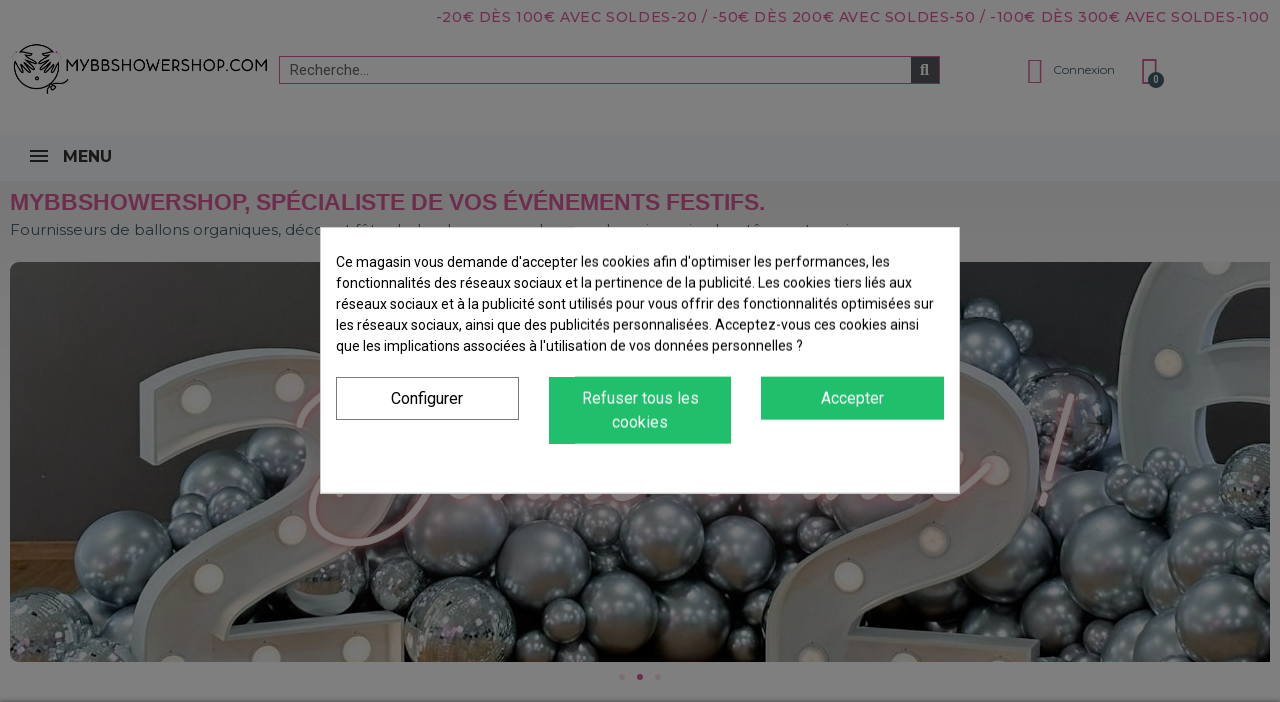

--- FILE ---
content_type: text/html; charset=utf-8
request_url: https://www.mybbshowershop.com/
body_size: 35591
content:
<!doctype html><html lang="fr"><head><script data-keepinline='true'>let cookiesplusCookieValue = null;

    if (window.cookiesplus_debug) {
        debugger;
    }

    for (let cookie of document.cookie.split(';')) {
        let [cookieName, value] = cookie.trim().split('=');
        if (cookieName === 'cookiesplus') {
            cookiesplusCookieValue = decodeURIComponent(value);
        }
    }

    cookiesplusCookieValue = JSON.parse(cookiesplusCookieValue);

    // Define keys and their default values
    Object.keys({
        'ad_storage': false,
        'ad_user_data': false,
        'ad_personalization': false,
        'analytics_storage': false,
        'functionality_storage': false,
        'personalization_storage': false,
        'security_storage': false,
    }).forEach(function (key) {
        window[key] = false;
    });

    // Check and update values based on cookiesplusCookieValue
    if (cookiesplusCookieValue && cookiesplusCookieValue.consents) {
        cookiesplusConsents = Object.keys(cookiesplusCookieValue.consents).filter(v => v.startsWith('cookiesplus-finality'));

        cookiesplusConsents.forEach(function (key) {
            const consent_type = cookiesplusCookieValue.consent_mode?.[key]?.consent_type;
            if (typeof cookiesplusCookieValue.consents !== 'undefined'
                && typeof cookiesplusCookieValue.consents[key] !== 'undefined'
                && cookiesplusCookieValue.consents[key] === 'on' && consent_type) {
                Object.entries(consent_type).forEach(([innerKey, value]) => {
                    if (value) {
                        window[innerKey] = true;
                    }
                });
            }
        });
    }

    window.dataLayer = window.dataLayer || [];
    function gtag() { dataLayer.push(arguments); }

    gtag('consent', 'default', {
        'ad_storage' : ad_storage ? 'granted' : 'denied',
        'ad_user_data' : ad_user_data ? 'granted' : 'denied',
        'ad_personalization' : ad_personalization ? 'granted' : 'denied',
        'analytics_storage' : analytics_storage ? 'granted' : 'denied',
        'functionality_storage' : functionality_storage ? 'granted' : 'denied',
        'personalization_storage' : personalization_storage ? 'granted' : 'denied',
        'security_storage' : security_storage ? 'granted' : 'denied',
        'wait_for_update' : 500
    });

    gtag('set', 'url_passthrough', cookiesplusCookieValue.consent_mode['url_passthrough']);
    gtag('set', 'ads_data_redaction', cookiesplusCookieValue.consent_mode['ads_data_redaction']);</script> <link rel="preconnect" href="//fonts.gstatic.com/" crossorigin><link rel="preconnect" href="//ajax.googleapis.com" crossorigin> <script type="text/javascript">WebFontConfig = {
        google: { families: [ 'Noto+Sans:400,700' ] }
    };
    (function() {
        var wf = document.createElement('script');
        wf.src = 'https://ajax.googleapis.com/ajax/libs/webfont/1/webfont.js';
        wf.type = 'text/javascript';
        wf.async = 'true';
        var s = document.getElementsByTagName('script')[0];
        s.parentNode.insertBefore(wf, s);
    })();</script> <meta charset="utf-8"><meta http-equiv="x-ua-compatible" content="ie=edge"><title>Organisation baby shower, boutique : organisatrices de baby shower</title><meta name="description" content="Baby shower, la fête prénatale. Organisatrices pour votre baby shower party en France, anniversaire, baptême. Jeux cadeaux décorations pour baby shower"><meta name="keywords" content=""><meta property="og:title" content="Organisation baby shower, boutique : organisatrices de baby shower"/><meta property="og:description" content="Baby shower, la fête prénatale. Organisatrices pour votre baby shower party en France, anniversaire, baptême. Jeux cadeaux décorations pour baby shower"/><meta property="og:type" content="website"/><meta property="og:url" content="https://www.mybbshowershop.com/"/><meta property="og:site_name" content="MyBB Shower Shop"/><meta property="og:image" content="https://www.mybbshowershop.comhttps://www.mybbshowershop.com/img/logo-1702118141.jpg"/> <script type="application/ld+json">{
    "@context" : "http://schema.org",
    "@type" : "Organization",
    "name" : "MyBB Shower Shop",
    "url" : "https://www.mybbshowershop.com/",
    "logo" : {
        "@type":"ImageObject",
        "url":"https://www.mybbshowershop.comhttps://www.mybbshowershop.com/img/logo-1702118141.jpg"
    }
}</script> <script type="application/ld+json">{
    "@context":"http://schema.org",
    "@type":"WebPage",
    "isPartOf": {
        "@type":"WebSite",
        "url":  "https://www.mybbshowershop.com/",
        "name": "MyBB Shower Shop"
    },
    "name": "Organisation baby shower, boutique : organisatrices de baby shower",
    "url":  "https://www.mybbshowershop.com/"
}</script> <script type="application/ld+json">{
	"@context":	"http://schema.org",
	"@type": "WebSite",
    "url" : "https://www.mybbshowershop.com/",
	"image": {
	"@type": "ImageObject",
    "url":"https://www.mybbshowershop.comhttps://www.mybbshowershop.com/img/logo-1702118141.jpg"
	},
    "potentialAction": {
    "@type": "SearchAction",
    "target": "https://www.mybbshowershop.com/recherche?search_query={search_term_string}",
     "query-input": "required name=search_term_string"
	 }
}</script> <meta name="viewport" content="width=device-width, initial-scale=1"><link rel="icon" type="image/vnd.microsoft.icon" href="https://www.mybbshowershop.com/img/favicon.ico?1733331732"><link rel="shortcut icon" type="image/x-icon" href="https://www.mybbshowershop.com/img/favicon.ico?1733331732"> <script type="text/javascript">var ec_ps_version17 = true;
        var mergado = [];
        var mergado_GA4_settings = {"withShipping":true,"withVat":true,"sendTo":"G-H5JX668PD9"};
        var mergado_GAds_settings = {"remarketingActive":false,"remarketingType":"retail","sendTo":""};
        var mergado_GTM_settings = {"withVat":true,"maxViewListItems":0};
        var mergado_GUA_settings = {"enhancedActive":false,"withVat":true,"sendTo":""};
        var prestashop = {"cart":{"products":[],"totals":{"total":{"type":"total","label":"Total","amount":0,"value":"0,00\u00a0\u20ac"},"total_including_tax":{"type":"total","label":"Total TTC","amount":0,"value":"0,00\u00a0\u20ac"},"total_excluding_tax":{"type":"total","label":"Total HT :","amount":0,"value":"0,00\u00a0\u20ac"}},"subtotals":{"products":{"type":"products","label":"Sous-total","amount":0,"value":"0,00\u00a0\u20ac"},"discounts":null,"shipping":{"type":"shipping","label":"Livraison","amount":0,"value":""},"tax":{"type":"tax","label":"Taxes incluses","amount":0,"value":"0,00\u00a0\u20ac"}},"products_count":0,"summary_string":"0 articles","vouchers":{"allowed":1,"added":[]},"discounts":[],"minimalPurchase":0,"minimalPurchaseRequired":""},"currency":{"id":1,"name":"Euro","iso_code":"EUR","iso_code_num":"978","sign":"\u20ac"},"customer":{"lastname":null,"firstname":null,"email":null,"birthday":null,"newsletter":null,"newsletter_date_add":null,"optin":null,"website":null,"company":null,"siret":null,"ape":null,"is_logged":false,"gender":{"type":null,"name":null},"addresses":[]},"language":{"name":"Fran\u00e7ais (French)","iso_code":"fr","locale":"fr-FR","language_code":"fr","is_rtl":"0","date_format_lite":"d\/m\/Y","date_format_full":"d\/m\/Y H:i:s","id":1},"page":{"title":"","canonical":null,"meta":{"title":"Organisation baby shower, boutique : organisatrices de baby shower","description":"Baby shower, la f\u00eate pr\u00e9natale. Organisatrices pour votre baby shower party en France, anniversaire, bapt\u00eame. Jeux cadeaux d\u00e9corations pour baby shower","keywords":"","robots":"index"},"page_name":"index","body_classes":{"lang-fr":true,"lang-rtl":false,"country-FR":true,"currency-EUR":true,"layout-full-width":true,"page-index":true,"tax-display-enabled":true},"admin_notifications":[]},"shop":{"name":"MyBB Shower Shop","logo":"https:\/\/www.mybbshowershop.com\/img\/logo-1702118141.jpg","stores_icon":"https:\/\/www.mybbshowershop.com\/img\/logo_stores.png","favicon":"https:\/\/www.mybbshowershop.com\/img\/favicon.ico"},"urls":{"base_url":"https:\/\/www.mybbshowershop.com\/","current_url":"https:\/\/www.mybbshowershop.com\/","shop_domain_url":"https:\/\/www.mybbshowershop.com","img_ps_url":"https:\/\/www.mybbshowershop.com\/img\/","img_cat_url":"https:\/\/www.mybbshowershop.com\/img\/c\/","img_lang_url":"https:\/\/www.mybbshowershop.com\/img\/l\/","img_prod_url":"https:\/\/www.mybbshowershop.com\/img\/p\/","img_manu_url":"https:\/\/www.mybbshowershop.com\/img\/m\/","img_sup_url":"https:\/\/www.mybbshowershop.com\/img\/su\/","img_ship_url":"https:\/\/www.mybbshowershop.com\/img\/s\/","img_store_url":"https:\/\/www.mybbshowershop.com\/img\/st\/","img_col_url":"https:\/\/www.mybbshowershop.com\/img\/co\/","img_url":"https:\/\/www.mybbshowershop.com\/themes\/classic-rocket\/assets\/img\/","css_url":"https:\/\/www.mybbshowershop.com\/themes\/classic-rocket\/assets\/css\/","js_url":"https:\/\/www.mybbshowershop.com\/themes\/classic-rocket\/assets\/js\/","pic_url":"https:\/\/www.mybbshowershop.com\/upload\/","pages":{"address":"https:\/\/www.mybbshowershop.com\/adresse","addresses":"https:\/\/www.mybbshowershop.com\/adresses","authentication":"https:\/\/www.mybbshowershop.com\/connexion","cart":"https:\/\/www.mybbshowershop.com\/panier","category":"https:\/\/www.mybbshowershop.com\/index.php?controller=category","cms":"https:\/\/www.mybbshowershop.com\/index.php?controller=cms","contact":"https:\/\/www.mybbshowershop.com\/nous-contacter","discount":"https:\/\/www.mybbshowershop.com\/reduction","guest_tracking":"https:\/\/www.mybbshowershop.com\/suivi-commande-invite","history":"https:\/\/www.mybbshowershop.com\/historique-commandes","identity":"https:\/\/www.mybbshowershop.com\/identite","index":"https:\/\/www.mybbshowershop.com\/","my_account":"https:\/\/www.mybbshowershop.com\/mon-compte","order_confirmation":"https:\/\/www.mybbshowershop.com\/confirmation-commande","order_detail":"https:\/\/www.mybbshowershop.com\/index.php?controller=order-detail","order_follow":"https:\/\/www.mybbshowershop.com\/suivi-commande","order":"https:\/\/www.mybbshowershop.com\/commande","order_return":"https:\/\/www.mybbshowershop.com\/index.php?controller=order-return","order_slip":"https:\/\/www.mybbshowershop.com\/avoirs","pagenotfound":"https:\/\/www.mybbshowershop.com\/page-introuvable","password":"https:\/\/www.mybbshowershop.com\/recuperation-mot-de-passe","pdf_invoice":"https:\/\/www.mybbshowershop.com\/index.php?controller=pdf-invoice","pdf_order_return":"https:\/\/www.mybbshowershop.com\/index.php?controller=pdf-order-return","pdf_order_slip":"https:\/\/www.mybbshowershop.com\/index.php?controller=pdf-order-slip","prices_drop":"https:\/\/www.mybbshowershop.com\/promotions","product":"https:\/\/www.mybbshowershop.com\/index.php?controller=product","search":"https:\/\/www.mybbshowershop.com\/recherche","sitemap":"https:\/\/www.mybbshowershop.com\/plan-site","stores":"https:\/\/www.mybbshowershop.com\/magasins","supplier":"https:\/\/www.mybbshowershop.com\/fournisseur","register":"https:\/\/www.mybbshowershop.com\/connexion?create_account=1","order_login":"https:\/\/www.mybbshowershop.com\/commande?login=1"},"alternative_langs":[],"theme_assets":"\/themes\/classic-rocket\/assets\/","actions":{"logout":"https:\/\/www.mybbshowershop.com\/?mylogout="},"no_picture_image":{"bySize":{"small_default":{"url":"https:\/\/www.mybbshowershop.com\/img\/p\/fr-default-small_default.jpg","width":98,"height":98},"cart_default":{"url":"https:\/\/www.mybbshowershop.com\/img\/p\/fr-default-cart_default.jpg","width":125,"height":125},"pdt_180":{"url":"https:\/\/www.mybbshowershop.com\/img\/p\/fr-default-pdt_180.jpg","width":180,"height":180},"home_default":{"url":"https:\/\/www.mybbshowershop.com\/img\/p\/fr-default-home_default.jpg","width":250,"height":250},"pdt_300":{"url":"https:\/\/www.mybbshowershop.com\/img\/p\/fr-default-pdt_300.jpg","width":300,"height":300},"pdt_360":{"url":"https:\/\/www.mybbshowershop.com\/img\/p\/fr-default-pdt_360.jpg","width":360,"height":360},"medium_default":{"url":"https:\/\/www.mybbshowershop.com\/img\/p\/fr-default-medium_default.jpg","width":452,"height":452},"pdt_540":{"url":"https:\/\/www.mybbshowershop.com\/img\/p\/fr-default-pdt_540.jpg","width":540,"height":540},"large_default":{"url":"https:\/\/www.mybbshowershop.com\/img\/p\/fr-default-large_default.jpg","width":800,"height":800}},"small":{"url":"https:\/\/www.mybbshowershop.com\/img\/p\/fr-default-small_default.jpg","width":98,"height":98},"medium":{"url":"https:\/\/www.mybbshowershop.com\/img\/p\/fr-default-pdt_300.jpg","width":300,"height":300},"large":{"url":"https:\/\/www.mybbshowershop.com\/img\/p\/fr-default-large_default.jpg","width":800,"height":800},"legend":""}},"configuration":{"display_taxes_label":true,"display_prices_tax_incl":true,"is_catalog":false,"show_prices":true,"opt_in":{"partner":true},"quantity_discount":{"type":"discount","label":"Remise sur prix unitaire"},"voucher_enabled":1,"return_enabled":0},"field_required":[],"breadcrumb":{"links":[{"title":"Accueil","url":"https:\/\/www.mybbshowershop.com\/"}],"count":1},"link":{"protocol_link":"https:\/\/","protocol_content":"https:\/\/"},"time":1768373079,"static_token":"e6cd6ec51e9f3abf9c8298735f707533","token":"e24e35f7261a8332369a4fa4ed676253","debug":false};
        var prestashopFacebookAjaxController = "https:\/\/www.mybbshowershop.com\/module\/ps_facebook\/Ajax";
        var psemailsubscription_subscription = "https:\/\/www.mybbshowershop.com\/module\/ps_emailsubscription\/subscription";
        var psr_icon_color = "#000000";
        var ssIsCeInstalled = true;</script> <link rel="stylesheet" href="https://fonts.googleapis.com/css?family=Montserrat:100,100italic,200,200italic,300,300italic,400,400italic,500,500italic,600,600italic,700,700italic,800,800italic,900,900italic&amp;display=swap" media="all"><link rel="stylesheet" href="https://fonts.googleapis.com/css?family=Roboto:100,100italic,200,200italic,300,300italic,400,400italic,500,500italic,600,600italic,700,700italic,800,800italic,900,900italic%7CRoboto+Slab:100,100italic,200,200italic,300,300italic,400,400italic,500,500italic,600,600italic,700,700italic,800,800italic,900,900italic&amp;display=swap" media="all"><link rel="stylesheet" href="https://fonts.googleapis.com/css?family=Montserrat" media="all"><link rel="stylesheet" href="https://www.mybbshowershop.com/themes/classic-rocket/assets/cache/theme-2633c8561.css" media="all"> <script>var ceFrontendConfig = {"environmentMode":{"edit":false,"wpPreview":false},"is_rtl":false,"breakpoints":{"xs":0,"sm":480,"md":481,"lg":1200,"xl":1440,"xxl":1600},"version":"2.9.14","urls":{"assets":"\/modules\/creativeelements\/views\/"},"productQuickView":9,"settings":{"general":{"elementor_global_image_lightbox":"1","elementor_lightbox_enable_counter":"yes","elementor_lightbox_enable_fullscreen":"yes","elementor_lightbox_enable_zoom":"yes","elementor_lightbox_title_src":"title","elementor_lightbox_description_src":"caption"},"editorPreferences":[]},"post":{"id":0,"title":"","excerpt":""}};</script> <link rel="preload" href="/modules/creativeelements/views/lib/ceicons/fonts/ceicons.woff2?fj664s" as="font" type="font/woff2" crossorigin><link rel="canonical" href="https://www.mybbshowershop.com/"> <script type="text/javascript">var sp_link_base ='https://www.mybbshowershop.com';</script> <script type="text/javascript">function renderDataAjax(jsonData)
{
    for (var key in jsonData) {
	    if(key=='java_script')
        {
            $('body').append(jsonData[key]);
        }
        else
            if($('#ets_speed_dy_'+key).length)
            {
                if($('#ets_speed_dy_'+key+' #layer_cart').length)
                {
                    $('#ets_speed_dy_'+key).before($('#ets_speed_dy_'+key+' #layer_cart').clone());
                    $('#ets_speed_dy_'+key+' #layer_cart').remove();
                    $('#layer_cart').before('<div class="layer_cart_overlay"></div>');
                }
                $('#ets_speed_dy_'+key).replaceWith(jsonData[key]);  
            }
              
    }
    if($('#header .shopping_cart').length && $('#header .cart_block').length)
    {
        var shopping_cart = new HoverWatcher('#header .shopping_cart');
        var cart_block = new HoverWatcher('#header .cart_block');
        $("#header .shopping_cart a:first").hover(
    		function(){
    			if (ajaxCart.nb_total_products > 0 || parseInt($('.ajax_cart_quantity').html()) > 0)
    				$("#header .cart_block").stop(true, true).slideDown(450);
    		},
    		function(){
    			setTimeout(function(){
    				if (!shopping_cart.isHoveringOver() && !cart_block.isHoveringOver())
    					$("#header .cart_block").stop(true, true).slideUp(450);
    			}, 200);
    		}
    	);
    }
    if(typeof jsonData.custom_js!== undefined && jsonData.custom_js)
        $('head').append('<script src="'+sp_link_base+'/modules/ets_superspeed/views/js/script_custom.js">');
}</script> <style>.layered_filter_ul .radio,.layered_filter_ul .checkbox {
    display: inline-block;
}
.ets_speed_dynamic_hook .cart-products-count{
    display:none!important;
}
.ets_speed_dynamic_hook .ajax_cart_quantity ,.ets_speed_dynamic_hook .ajax_cart_product_txt,.ets_speed_dynamic_hook .ajax_cart_product_txt_s{
    display:none!important;
}
.ets_speed_dynamic_hook .shopping_cart > a:first-child:after {
    display:none!important;
}</style><style>.ets_mm_megamenu .mm_menus_li .h4,
.ets_mm_megamenu .mm_menus_li .h5,
.ets_mm_megamenu .mm_menus_li .h6,
.ets_mm_megamenu .mm_menus_li .h1,
.ets_mm_megamenu .mm_menus_li .h2,
.ets_mm_megamenu .mm_menus_li .h3,
.ets_mm_megamenu .mm_menus_li .h4 *:not(i),
.ets_mm_megamenu .mm_menus_li .h5 *:not(i),
.ets_mm_megamenu .mm_menus_li .h6 *:not(i),
.ets_mm_megamenu .mm_menus_li .h1 *:not(i),
.ets_mm_megamenu .mm_menus_li .h2 *:not(i),
.ets_mm_megamenu .mm_menus_li .h3 *:not(i),
.ets_mm_megamenu .mm_menus_li > a{
    font-family: 'Montserrat';
}
.ets_mm_megamenu *:not(.fa):not(i){
    font-family: 'Montserrat';
}

.ets_mm_block *{
    font-size: 13px;
}    

@media (min-width: 960px){
/*layout 1*/
    .ets_mm_megamenu.layout_layout1{
        background: ;
    }
    .layout_layout1 .ets_mm_megamenu_content{
      background: linear-gradient(#FFFFFF, #F2F2F2) repeat scroll 0 0 rgba(0, 0, 0, 0);
      background: -webkit-linear-gradient(#FFFFFF, #F2F2F2) repeat scroll 0 0 rgba(0, 0, 0, 0);
      background: -o-linear-gradient(#FFFFFF, #F2F2F2) repeat scroll 0 0 rgba(0, 0, 0, 0);
    }
    .ets_mm_megamenu.layout_layout1:not(.ybc_vertical_menu) .mm_menus_ul{
         background: ;
    }

    #header .layout_layout1:not(.ybc_vertical_menu) .mm_menus_li > a,
    .layout_layout1 .ybc-menu-vertical-button,
    .layout_layout1 .mm_extra_item *{
        color: #484848
    }
    .layout_layout1 .ybc-menu-vertical-button .ybc-menu-button-toggle_icon_default .icon-bar{
        background-color: #484848
    }
    .layout_layout1:not(.click_open_submenu) .mm_menus_li:hover > a,
    .layout_layout1.click_open_submenu .mm_menus_li.open_li > a,
    .layout_layout1 .mm_menus_li.active > a,
    #header .layout_layout1:not(.click_open_submenu) .mm_menus_li:hover > a,
    #header .layout_layout1.click_open_submenu .mm_menus_li.open_li > a,
    #header .layout_layout1 .mm_menus_li.menu_hover > a,
    .layout_layout1:hover .ybc-menu-vertical-button,
    .layout_layout1 .mm_extra_item button[type="submit"]:hover i,
    #header .layout_layout1 .mm_menus_li.active > a{
        color: #ec4249;
    }
    
    .layout_layout1:not(.ybc_vertical_menu):not(.click_open_submenu) .mm_menus_li > a:before,
    .layout_layout1:not(.ybc_vertical_menu).click_open_submenu .mm_menus_li.open_li > a:before,
    .layout_layout1.ybc_vertical_menu:hover .ybc-menu-vertical-button:before,
    .layout_layout1:hover .ybc-menu-vertical-button .ybc-menu-button-toggle_icon_default .icon-bar,
    .ybc-menu-vertical-button.layout_layout1:hover{background-color: #ec4249;}
    
    .layout_layout1:not(.ybc_vertical_menu):not(.click_open_submenu) .mm_menus_li:hover > a,
    .layout_layout1:not(.ybc_vertical_menu).click_open_submenu .mm_menus_li.open_li > a,
    .layout_layout1:not(.ybc_vertical_menu) .mm_menus_li.menu_hover > a,
    .ets_mm_megamenu.layout_layout1.ybc_vertical_menu:hover,
    #header .layout_layout1:not(.ybc_vertical_menu):not(.click_open_submenu) .mm_menus_li:hover > a,
    #header .layout_layout1:not(.ybc_vertical_menu).click_open_submenu .mm_menus_li.open_li > a,
    #header .layout_layout1:not(.ybc_vertical_menu) .mm_menus_li.menu_hover > a,
    .ets_mm_megamenu.layout_layout1.ybc_vertical_menu:hover{
        background: #ffffff;
    }
    
    .layout_layout1.ets_mm_megamenu .mm_columns_ul,
    .layout_layout1.ybc_vertical_menu .mm_menus_ul{
        background-color: #ffffff;
    }
    #header .layout_layout1 .ets_mm_block_content a,
    #header .layout_layout1 .ets_mm_block_content p,
    .layout_layout1.ybc_vertical_menu .mm_menus_li > a,
    #header .layout_layout1.ybc_vertical_menu .mm_menus_li > a{
        color: #414141;
    }
    
    .layout_layout1 .mm_columns_ul .h1,
    .layout_layout1 .mm_columns_ul .h2,
    .layout_layout1 .mm_columns_ul .h3,
    .layout_layout1 .mm_columns_ul .h4,
    .layout_layout1 .mm_columns_ul .h5,
    .layout_layout1 .mm_columns_ul .h6,
    .layout_layout1 .mm_columns_ul .ets_mm_block > .h1 a,
    .layout_layout1 .mm_columns_ul .ets_mm_block > .h2 a,
    .layout_layout1 .mm_columns_ul .ets_mm_block > .h3 a,
    .layout_layout1 .mm_columns_ul .ets_mm_block > .h4 a,
    .layout_layout1 .mm_columns_ul .ets_mm_block > .h5 a,
    .layout_layout1 .mm_columns_ul .ets_mm_block > .h6 a,
    #header .layout_layout1 .mm_columns_ul .ets_mm_block > .h1 a,
    #header .layout_layout1 .mm_columns_ul .ets_mm_block > .h2 a,
    #header .layout_layout1 .mm_columns_ul .ets_mm_block > .h3 a,
    #header .layout_layout1 .mm_columns_ul .ets_mm_block > .h4 a,
    #header .layout_layout1 .mm_columns_ul .ets_mm_block > .h5 a,
    #header .layout_layout1 .mm_columns_ul .ets_mm_block > .h6 a,
    .layout_layout1 .mm_columns_ul .h1,
    .layout_layout1 .mm_columns_ul .h2,
    .layout_layout1 .mm_columns_ul .h3,
    .layout_layout1 .mm_columns_ul .h4,
    .layout_layout1 .mm_columns_ul .h5,
    .layout_layout1 .mm_columns_ul .h6{
        color: #414141;
    }
    
    
    .layout_layout1 li:hover > a,
    .layout_layout1 li > a:hover,
    .layout_layout1 .mm_tabs_li.open .mm_tab_toggle_title,
    .layout_layout1 .mm_tabs_li.open .mm_tab_toggle_title a,
    .layout_layout1 .mm_tabs_li:hover .mm_tab_toggle_title,
    .layout_layout1 .mm_tabs_li:hover .mm_tab_toggle_title a,
    #header .layout_layout1 .mm_tabs_li.open .mm_tab_toggle_title,
    #header .layout_layout1 .mm_tabs_li.open .mm_tab_toggle_title a,
    #header .layout_layout1 .mm_tabs_li:hover .mm_tab_toggle_title,
    #header .layout_layout1 .mm_tabs_li:hover .mm_tab_toggle_title a,
    .layout_layout1.ybc_vertical_menu .mm_menus_li > a,
    #header .layout_layout1 li:hover > a,
    .layout_layout1.ybc_vertical_menu:not(.click_open_submenu) .mm_menus_li:hover > a,
    .layout_layout1.ybc_vertical_menu.click_open_submenu .mm_menus_li.open_li > a,
    #header .layout_layout1.ybc_vertical_menu:not(.click_open_submenu) .mm_menus_li:hover > a,
    #header .layout_layout1.ybc_vertical_menu.click_open_submenu .mm_menus_li.open_li > a,
    #header .layout_layout1 .mm_columns_ul .mm_block_type_product .product-title > a:hover,
    #header .layout_layout1 li > a:hover{color: #ec4249;}
    
    
/*end layout 1*/
    
    
    /*layout 2*/
    .ets_mm_megamenu.layout_layout2{
        background-color: #3cabdb;
    }
    
    #header .layout_layout2:not(.ybc_vertical_menu) .mm_menus_li > a,
    .layout_layout2 .ybc-menu-vertical-button,
    .layout_layout2 .mm_extra_item *{
        color: #ffffff
    }
    .layout_layout2 .ybc-menu-vertical-button .ybc-menu-button-toggle_icon_default .icon-bar{
        background-color: #ffffff
    }
    .layout_layout2:not(.ybc_vertical_menu):not(.click_open_submenu) .mm_menus_li:hover > a,
    .layout_layout2:not(.ybc_vertical_menu).click_open_submenu .mm_menus_li.open_li > a,
    .layout_layout2:not(.ybc_vertical_menu) .mm_menus_li.active > a,
    #header .layout_layout2:not(.ybc_vertical_menu):not(.click_open_submenu) .mm_menus_li:hover > a,
    #header .layout_layout2:not(.ybc_vertical_menu).click_open_submenu .mm_menus_li.open_li > a,
    .layout_layout2:hover .ybc-menu-vertical-button,
    .layout_layout2 .mm_extra_item button[type="submit"]:hover i,
    #header .layout_layout2:not(.ybc_vertical_menu) .mm_menus_li.active > a{color: #ffffff;}
    
    .layout_layout2:hover .ybc-menu-vertical-button .ybc-menu-button-toggle_icon_default .icon-bar{
        background-color: #ffffff;
    }
    .layout_layout2:not(.ybc_vertical_menu):not(.click_open_submenu) .mm_menus_li:hover > a,
    .layout_layout2:not(.ybc_vertical_menu).click_open_submenu .mm_menus_li.open_li > a,
    #header .layout_layout2:not(.ybc_vertical_menu):not(.click_open_submenu) .mm_menus_li:hover > a,
    #header .layout_layout2:not(.ybc_vertical_menu).click_open_submenu .mm_menus_li.open_li > a,
    .ets_mm_megamenu.layout_layout2.ybc_vertical_menu:hover{
        background-color: #50b4df;
    }
    
    .layout_layout2.ets_mm_megamenu .mm_columns_ul,
    .layout_layout2.ybc_vertical_menu .mm_menus_ul{
        background-color: #ffffff;
    }
    #header .layout_layout2 .ets_mm_block_content a,
    .layout_layout2.ybc_vertical_menu .mm_menus_li > a,
    #header .layout_layout2.ybc_vertical_menu .mm_menus_li > a,
    #header .layout_layout2 .ets_mm_block_content p{
        color: #666666;
    }
    
    .layout_layout2 .mm_columns_ul .h1,
    .layout_layout2 .mm_columns_ul .h2,
    .layout_layout2 .mm_columns_ul .h3,
    .layout_layout2 .mm_columns_ul .h4,
    .layout_layout2 .mm_columns_ul .h5,
    .layout_layout2 .mm_columns_ul .h6,
    .layout_layout2 .mm_columns_ul .ets_mm_block > .h1 a,
    .layout_layout2 .mm_columns_ul .ets_mm_block > .h2 a,
    .layout_layout2 .mm_columns_ul .ets_mm_block > .h3 a,
    .layout_layout2 .mm_columns_ul .ets_mm_block > .h4 a,
    .layout_layout2 .mm_columns_ul .ets_mm_block > .h5 a,
    .layout_layout2 .mm_columns_ul .ets_mm_block > .h6 a,
    #header .layout_layout2 .mm_columns_ul .ets_mm_block > .h1 a,
    #header .layout_layout2 .mm_columns_ul .ets_mm_block > .h2 a,
    #header .layout_layout2 .mm_columns_ul .ets_mm_block > .h3 a,
    #header .layout_layout2 .mm_columns_ul .ets_mm_block > .h4 a,
    #header .layout_layout2 .mm_columns_ul .ets_mm_block > .h5 a,
    #header .layout_layout2 .mm_columns_ul .ets_mm_block > .h6 a,
    .layout_layout2 .mm_columns_ul .h1,
    .layout_layout2 .mm_columns_ul .h2,
    .layout_layout2 .mm_columns_ul .h3,
    .layout_layout2 .mm_columns_ul .h4,
    .layout_layout2 .mm_columns_ul .h5,
    .layout_layout2 .mm_columns_ul .h6{
        color: #414141;
    }
    
    
    .layout_layout2 li:hover > a,
    .layout_layout2 li > a:hover,
    .layout_layout2 .mm_tabs_li.open .mm_tab_toggle_title,
    .layout_layout2 .mm_tabs_li.open .mm_tab_toggle_title a,
    .layout_layout2 .mm_tabs_li:hover .mm_tab_toggle_title,
    .layout_layout2 .mm_tabs_li:hover .mm_tab_toggle_title a,
    #header .layout_layout2 .mm_tabs_li.open .mm_tab_toggle_title,
    #header .layout_layout2 .mm_tabs_li.open .mm_tab_toggle_title a,
    #header .layout_layout2 .mm_tabs_li:hover .mm_tab_toggle_title,
    #header .layout_layout2 .mm_tabs_li:hover .mm_tab_toggle_title a,
    #header .layout_layout2 li:hover > a,
    .layout_layout2.ybc_vertical_menu .mm_menus_li > a,
    .layout_layout2.ybc_vertical_menu:not(.click_open_submenu) .mm_menus_li:hover > a,
    .layout_layout2.ybc_vertical_menu.click_open_submenu .mm_menus_li.open_li > a,
    #header .layout_layout2.ybc_vertical_menu:not(.click_open_submenu) .mm_menus_li:hover > a,
    #header .layout_layout2.ybc_vertical_menu.click_open_submenu.open_li .mm_menus_li > a,
    #header .layout_layout2 .mm_columns_ul .mm_block_type_product .product-title > a:hover,
    #header .layout_layout2 li > a:hover{color: #fc4444;}
    
    
    
    /*layout 3*/
    .ets_mm_megamenu.layout_layout3,
    .layout_layout3 .mm_tab_li_content{
        background-color: #333333;
        
    }
    #header .layout_layout3:not(.ybc_vertical_menu) .mm_menus_li > a,
    .layout_layout3 .ybc-menu-vertical-button,
    .layout_layout3 .mm_extra_item *{
        color: #ffffff
    }
    .layout_layout3 .ybc-menu-vertical-button .ybc-menu-button-toggle_icon_default .icon-bar{
        background-color: #ffffff
    }
    .layout_layout3:not(.click_open_submenu) .mm_menus_li:hover > a,
    .layout_layout3.click_open_submenu .mm_menus_li.open_li > a,
    .layout_layout3 .mm_menus_li.active > a,
    .layout_layout3 .mm_extra_item button[type="submit"]:hover i,
    #header .layout_layout3:not(.click_open_submenu) .mm_menus_li:hover > a,
    #header .layout_layout3.click_open_submenu .mm_menus_li.open_li > a,
    #header .layout_layout3 .mm_menus_li.active > a,
    .layout_layout3:hover .ybc-menu-vertical-button,
    .layout_layout3:hover .ybc-menu-vertical-button .ybc-menu-button-toggle_icon_default .icon-bar{
        color: #ffffff;
    }
    
    .layout_layout3:not(.ybc_vertical_menu):not(.click_open_submenu) .mm_menus_li:hover > a,
    .layout_layout3:not(.ybc_vertical_menu).click_open_submenu .mm_menus_li.open_li > a,
    #header .layout_layout3:not(.ybc_vertical_menu):not(.click_open_submenu) .mm_menus_li:hover > a,
    #header .layout_layout3:not(.ybc_vertical_menu).click_open_submenu .mm_menus_li.open_li > a,
    .ets_mm_megamenu.layout_layout3.ybc_vertical_menu:hover,
    .layout_layout3 .mm_tabs_li.open .mm_columns_contents_ul,
    .layout_layout3 .mm_tabs_li.open .mm_tab_li_content {
        background-color: #000000;
    }
    .layout_layout3 .mm_tabs_li.open.mm_tabs_has_content .mm_tab_li_content .mm_tab_name::before{
        border-right-color: #000000;
    }
    .layout_layout3.ets_mm_megamenu .mm_columns_ul,
    .ybc_vertical_menu.layout_layout3 .mm_menus_ul.ets_mn_submenu_full_height .mm_menus_li:hover a::before,
    .layout_layout3.ybc_vertical_menu .mm_menus_ul{
        background-color: #000000;
        border-color: #000000;
    }
    #header .layout_layout3 .ets_mm_block_content a,
    #header .layout_layout3 .ets_mm_block_content p,
    .layout_layout3.ybc_vertical_menu .mm_menus_li > a,
    #header .layout_layout3.ybc_vertical_menu .mm_menus_li > a{
        color: #dcdcdc;
    }
    
    .layout_layout3 .mm_columns_ul .h1,
    .layout_layout3 .mm_columns_ul .h2,
    .layout_layout3 .mm_columns_ul .h3,
    .layout_layout3 .mm_columns_ul .h4,
    .layout_layout3 .mm_columns_ul .h5,
    .layout_layout3 .mm_columns_ul .h6,
    .layout_layout3 .mm_columns_ul .ets_mm_block > .h1 a,
    .layout_layout3 .mm_columns_ul .ets_mm_block > .h2 a,
    .layout_layout3 .mm_columns_ul .ets_mm_block > .h3 a,
    .layout_layout3 .mm_columns_ul .ets_mm_block > .h4 a,
    .layout_layout3 .mm_columns_ul .ets_mm_block > .h5 a,
    .layout_layout3 .mm_columns_ul .ets_mm_block > .h6 a,
    #header .layout_layout3 .mm_columns_ul .ets_mm_block > .h1 a,
    #header .layout_layout3 .mm_columns_ul .ets_mm_block > .h2 a,
    #header .layout_layout3 .mm_columns_ul .ets_mm_block > .h3 a,
    #header .layout_layout3 .mm_columns_ul .ets_mm_block > .h4 a,
    #header .layout_layout3 .mm_columns_ul .ets_mm_block > .h5 a,
    #header .layout_layout3 .mm_columns_ul .ets_mm_block > .h6 a,
    .layout_layout3 .mm_columns_ul .h1,
    .layout_layout3 .mm_columns_ul .h2,
    .layout_layout3 .mm_columns_ul .h3,
    .layout_layout3.ybc_vertical_menu:not(.click_open_submenu) .mm_menus_li:hover > a,
    .layout_layout3.ybc_vertical_menu.click_open_submenu .mm_menus_li.open_li > a,
    #header .layout_layout3.ybc_vertical_menu:not(.click_open_submenu) .mm_menus_li:hover > a,
    #header .layout_layout3.ybc_vertical_menu.click_open_submenu .mm_menus_li.open_li > a,
    .layout_layout3 .mm_columns_ul .h4,
    .layout_layout3 .mm_columns_ul .h5,
    .layout_layout3 .mm_columns_ul .h6{
        color: #ec4249;
    }
    
    
    .layout_layout3 li:hover > a,
    .layout_layout3 li > a:hover,
    .layout_layout3 .mm_tabs_li.open .mm_tab_toggle_title,
    .layout_layout3 .mm_tabs_li.open .mm_tab_toggle_title a,
    .layout_layout3 .mm_tabs_li:hover .mm_tab_toggle_title,
    .layout_layout3 .mm_tabs_li:hover .mm_tab_toggle_title a,
    #header .layout_layout3 .mm_tabs_li.open .mm_tab_toggle_title,
    #header .layout_layout3 .mm_tabs_li.open .mm_tab_toggle_title a,
    #header .layout_layout3 .mm_tabs_li:hover .mm_tab_toggle_title,
    #header .layout_layout3 .mm_tabs_li:hover .mm_tab_toggle_title a,
    #header .layout_layout3 li:hover > a,
    #header .layout_layout3 .mm_columns_ul .mm_block_type_product .product-title > a:hover,
    #header .layout_layout3 li > a:hover,
    .layout_layout3.ybc_vertical_menu .mm_menus_li > a,
    .layout_layout3 .has-sub .ets_mm_categories li > a:hover,
    #header .layout_layout3 .has-sub .ets_mm_categories li > a:hover{color: #fc4444;}
    
    
    /*layout 4*/
    
    .ets_mm_megamenu.layout_layout4{
        background-color: #ffffff;
    }
    .ets_mm_megamenu.layout_layout4:not(.ybc_vertical_menu) .mm_menus_ul{
         background: #ffffff;
    }

    #header .layout_layout4:not(.ybc_vertical_menu) .mm_menus_li > a,
    .layout_layout4 .ybc-menu-vertical-button,
    .layout_layout4 .mm_extra_item *{
        color: #333333
    }
    .layout_layout4 .ybc-menu-vertical-button .ybc-menu-button-toggle_icon_default .icon-bar{
        background-color: #333333
    }
    
    .layout_layout4:not(.click_open_submenu) .mm_menus_li:hover > a,
    .layout_layout4.click_open_submenu .mm_menus_li.open_li > a,
    .layout_layout4 .mm_menus_li.active > a,
    #header .layout_layout4:not(.click_open_submenu) .mm_menus_li:hover > a,
    #header .layout_layout4.click_open_submenu .mm_menus_li.open_li > a,
    .layout_layout4:hover .ybc-menu-vertical-button,
    #header .layout_layout4 .mm_menus_li.active > a{color: #ffffff;}
    
    .layout_layout4:hover .ybc-menu-vertical-button .ybc-menu-button-toggle_icon_default .icon-bar{
        background-color: #ffffff;
    }
    
    .layout_layout4:not(.ybc_vertical_menu):not(.click_open_submenu) .mm_menus_li:hover > a,
    .layout_layout4:not(.ybc_vertical_menu).click_open_submenu .mm_menus_li.open_li > a,
    .layout_layout4:not(.ybc_vertical_menu) .mm_menus_li.active > a,
    .layout_layout4:not(.ybc_vertical_menu) .mm_menus_li:hover > span, 
    .layout_layout4:not(.ybc_vertical_menu) .mm_menus_li.active > span,
    #header .layout_layout4:not(.ybc_vertical_menu):not(.click_open_submenu) .mm_menus_li:hover > a,
    #header .layout_layout4:not(.ybc_vertical_menu).click_open_submenu .mm_menus_li.open_li > a,
    #header .layout_layout4:not(.ybc_vertical_menu) .mm_menus_li.active > a,
    .layout_layout4:not(.ybc_vertical_menu):not(.click_open_submenu) .mm_menus_li:hover > a,
    .layout_layout4:not(.ybc_vertical_menu).click_open_submenu .mm_menus_li.open_li > a,
    #header .layout_layout4:not(.ybc_vertical_menu):not(.click_open_submenu) .mm_menus_li:hover > a,
    #header .layout_layout4:not(.ybc_vertical_menu).click_open_submenu .mm_menus_li.open_li > a,
    .ets_mm_megamenu.layout_layout4.ybc_vertical_menu:hover,
    #header .layout_layout4 .mm_menus_li:hover > span, 
    #header .layout_layout4 .mm_menus_li.active > span{
        background-color: #ec4249;
    }
    .layout_layout4 .ets_mm_megamenu_content {
      border-bottom-color: #ec4249;
    }
    
    .layout_layout4.ets_mm_megamenu .mm_columns_ul,
    .ybc_vertical_menu.layout_layout4 .mm_menus_ul .mm_menus_li:hover a::before,
    .layout_layout4.ybc_vertical_menu .mm_menus_ul{
        background-color: #ffffff;
    }
    #header .layout_layout4 .ets_mm_block_content a,
    .layout_layout4.ybc_vertical_menu .mm_menus_li > a,
    #header .layout_layout4.ybc_vertical_menu .mm_menus_li > a,
    #header .layout_layout4 .ets_mm_block_content p{
        color: #666666;
    }
    
    .layout_layout4 .mm_columns_ul .h1,
    .layout_layout4 .mm_columns_ul .h2,
    .layout_layout4 .mm_columns_ul .h3,
    .layout_layout4 .mm_columns_ul .h4,
    .layout_layout4 .mm_columns_ul .h5,
    .layout_layout4 .mm_columns_ul .h6,
    .layout_layout4 .mm_columns_ul .ets_mm_block > .h1 a,
    .layout_layout4 .mm_columns_ul .ets_mm_block > .h2 a,
    .layout_layout4 .mm_columns_ul .ets_mm_block > .h3 a,
    .layout_layout4 .mm_columns_ul .ets_mm_block > .h4 a,
    .layout_layout4 .mm_columns_ul .ets_mm_block > .h5 a,
    .layout_layout4 .mm_columns_ul .ets_mm_block > .h6 a,
    #header .layout_layout4 .mm_columns_ul .ets_mm_block > .h1 a,
    #header .layout_layout4 .mm_columns_ul .ets_mm_block > .h2 a,
    #header .layout_layout4 .mm_columns_ul .ets_mm_block > .h3 a,
    #header .layout_layout4 .mm_columns_ul .ets_mm_block > .h4 a,
    #header .layout_layout4 .mm_columns_ul .ets_mm_block > .h5 a,
    #header .layout_layout4 .mm_columns_ul .ets_mm_block > .h6 a,
    .layout_layout4 .mm_columns_ul .h1,
    .layout_layout4 .mm_columns_ul .h2,
    .layout_layout4 .mm_columns_ul .h3,
    .layout_layout4 .mm_columns_ul .h4,
    .layout_layout4 .mm_columns_ul .h5,
    .layout_layout4 .mm_columns_ul .h6{
        color: #414141;
    }
    
    .layout_layout4 li:hover > a,
    .layout_layout4 li > a:hover,
    .layout_layout4 .mm_tabs_li.open .mm_tab_toggle_title,
    .layout_layout4 .mm_tabs_li.open .mm_tab_toggle_title a,
    .layout_layout4 .mm_tabs_li:hover .mm_tab_toggle_title,
    .layout_layout4 .mm_tabs_li:hover .mm_tab_toggle_title a,
    #header .layout_layout4 .mm_tabs_li.open .mm_tab_toggle_title,
    #header .layout_layout4 .mm_tabs_li.open .mm_tab_toggle_title a,
    #header .layout_layout4 .mm_tabs_li:hover .mm_tab_toggle_title,
    #header .layout_layout4 .mm_tabs_li:hover .mm_tab_toggle_title a,
    #header .layout_layout4 li:hover > a,
    .layout_layout4.ybc_vertical_menu .mm_menus_li > a,
    .layout_layout4.ybc_vertical_menu:not(.click_open_submenu) .mm_menus_li:hover > a,
    .layout_layout4.ybc_vertical_menu.click_open_submenu .mm_menus_li.open_li > a,
    #header .layout_layout4.ybc_vertical_menu:not(.click_open_submenu) .mm_menus_li:hover > a,
    #header .layout_layout4.ybc_vertical_menu.click_open_submenu .mm_menus_li.open_li > a,
    #header .layout_layout4 .mm_columns_ul .mm_block_type_product .product-title > a:hover,
    #header .layout_layout4 li > a:hover{color: #ec4249;}
    
    /* end layout 4*/
    
    
    
    
    /* Layout 5*/
    .ets_mm_megamenu.layout_layout5{
        background-color: #F5FAFD;
    }
    .ets_mm_megamenu.layout_layout5:not(.ybc_vertical_menu) .mm_menus_ul{
         background: #F5FAFD;
    }
    
    #header .layout_layout5:not(.ybc_vertical_menu) .mm_menus_li > a,
    .layout_layout5 .ybc-menu-vertical-button,
    .layout_layout5 .mm_extra_item *{
        color: #3D5967
    }
    .layout_layout5 .ybc-menu-vertical-button .ybc-menu-button-toggle_icon_default .icon-bar{
        background-color: #3D5967
    }
    .layout_layout5:not(.click_open_submenu) .mm_menus_li:hover > a,
    .layout_layout5.click_open_submenu .mm_menus_li.open_li > a,
    .layout_layout5 .mm_menus_li.active > a,
    .layout_layout5 .mm_extra_item button[type="submit"]:hover i,
    #header .layout_layout5:not(.click_open_submenu) .mm_menus_li:hover > a,
    #header .layout_layout5.click_open_submenu .mm_menus_li.open_li > a,
    #header .layout_layout5 .mm_menus_li.active > a,
    .layout_layout5:hover .ybc-menu-vertical-button{
        color: #DB5D9D;
    }
    .layout_layout5:hover .ybc-menu-vertical-button .ybc-menu-button-toggle_icon_default .icon-bar{
        background-color: #DB5D9D;
    }
    
    .layout_layout5 .mm_menus_li > a:before{background-color: #DB5D9D;}
    

    .layout_layout5:not(.ybc_vertical_menu):not(.click_open_submenu) .mm_menus_li:hover > a,
    .layout_layout5:not(.ybc_vertical_menu).click_open_submenu .mm_menus_li.open_li > a,
    #header .layout_layout5:not(.ybc_vertical_menu):not(.click_open_submenu) .mm_menus_li:hover > a,
    #header .layout_layout5:not(.ybc_vertical_menu).click_open_submenu .mm_menus_li.open_li > a,
    .ets_mm_megamenu.layout_layout5.ybc_vertical_menu:hover,
    #header .layout_layout5:not(.click_open_submenu) .mm_menus_li:hover > a,
    #header .layout_layout5.click_open_submenu .mm_menus_li.open_li > a{
        background-color: ;
    }
    
    .layout_layout5.ets_mm_megamenu .mm_columns_ul,
    .ybc_vertical_menu.layout_layout5 .mm_menus_ul .mm_menus_li:hover a::before,
    .layout_layout5.ybc_vertical_menu .mm_menus_ul{
        background-color: #FFDBF7;
    }
    #header .layout_layout5 .ets_mm_block_content a,
    .layout_layout5.ybc_vertical_menu .mm_menus_li > a,
    #header .layout_layout5.ybc_vertical_menu .mm_menus_li > a,
    #header .layout_layout5 .ets_mm_block_content p{
        color: #3B5562;
    }
    
    .layout_layout5 .mm_columns_ul .h1,
    .layout_layout5 .mm_columns_ul .h2,
    .layout_layout5 .mm_columns_ul .h3,
    .layout_layout5 .mm_columns_ul .h4,
    .layout_layout5 .mm_columns_ul .h5,
    .layout_layout5 .mm_columns_ul .h6,
    .layout_layout5 .mm_columns_ul .ets_mm_block > .h1 a,
    .layout_layout5 .mm_columns_ul .ets_mm_block > .h2 a,
    .layout_layout5 .mm_columns_ul .ets_mm_block > .h3 a,
    .layout_layout5 .mm_columns_ul .ets_mm_block > .h4 a,
    .layout_layout5 .mm_columns_ul .ets_mm_block > .h5 a,
    .layout_layout5 .mm_columns_ul .ets_mm_block > .h6 a,
    #header .layout_layout5 .mm_columns_ul .ets_mm_block > .h1 a,
    #header .layout_layout5 .mm_columns_ul .ets_mm_block > .h2 a,
    #header .layout_layout5 .mm_columns_ul .ets_mm_block > .h3 a,
    #header .layout_layout5 .mm_columns_ul .ets_mm_block > .h4 a,
    #header .layout_layout5 .mm_columns_ul .ets_mm_block > .h5 a,
    #header .layout_layout5 .mm_columns_ul .ets_mm_block > .h6 a,
    .layout_layout5 .mm_columns_ul .h1,
    .layout_layout5 .mm_columns_ul .h2,
    .layout_layout5 .mm_columns_ul .h3,
    .layout_layout5 .mm_columns_ul .h4,
    .layout_layout5 .mm_columns_ul .h5,
    .layout_layout5 .mm_columns_ul .h6{
        color: #3D5967;
    }
    
    .layout_layout5 li:hover > a,
    .layout_layout5 li > a:hover,
    .layout_layout5 .mm_tabs_li.open .mm_tab_toggle_title,
    .layout_layout5 .mm_tabs_li.open .mm_tab_toggle_title a,
    .layout_layout5 .mm_tabs_li:hover .mm_tab_toggle_title,
    .layout_layout5 .mm_tabs_li:hover .mm_tab_toggle_title a,
    #header .layout_layout5 .mm_tabs_li.open .mm_tab_toggle_title,
    #header .layout_layout5 .mm_tabs_li.open .mm_tab_toggle_title a,
    #header .layout_layout5 .mm_tabs_li:hover .mm_tab_toggle_title,
    #header .layout_layout5 .mm_tabs_li:hover .mm_tab_toggle_title a,
    .layout_layout5.ybc_vertical_menu .mm_menus_li > a,
    #header .layout_layout5 li:hover > a,
    .layout_layout5.ybc_vertical_menu:not(.click_open_submenu) .mm_menus_li:hover > a,
    .layout_layout5.ybc_vertical_menu.click_open_submenu .mm_menus_li.open_li > a,
    #header .layout_layout5.ybc_vertical_menu:not(.click_open_submenu) .mm_menus_li:hover > a,
    #header .layout_layout5.ybc_vertical_menu.click_open_submenu .mm_menus_li.open_li > a,
    #header .layout_layout5 .mm_columns_ul .mm_block_type_product .product-title > a:hover,
    #header .layout_layout5 li > a:hover{color: #3D5967;}
    
    /*end layout 5*/
}


@media (max-width: 767px){
    .ybc-menu-vertical-button,
    .transition_floating .close_menu, 
    .transition_full .close_menu{
        background-color: #3D5967;
        color: #f5fafd;
    }
    .transition_floating .close_menu *, 
    .transition_full .close_menu *,
    .ybc-menu-vertical-button .icon-bar{
        color: #f5fafd;
    }

    .close_menu .icon-bar,
    .ybc-menu-vertical-button .icon-bar {
      background-color: #f5fafd;
    }
    .mm_menus_back_icon{
        border-color: #f5fafd;
    }
    
    .layout_layout1:not(.click_open_submenu) .mm_menus_li:hover > a,
    .layout_layout1.click_open_submenu .mm_menus_li.open_li > a,
    .layout_layout1 .mm_menus_li.menu_hover > a,
    #header .layout_layout1 .mm_menus_li.menu_hover > a,
    #header .layout_layout1:not(.click_open_submenu) .mm_menus_li:hover > a,
    #header .layout_layout1.click_open_submenu .mm_menus_li.open_li > a{
        color: #ec4249;
    }
    
    
    .layout_layout1:not(.click_open_submenu) .mm_menus_li:hover > a,
    .layout_layout1.click_open_submenu .mm_menus_li.open_li > a,
    .layout_layout1 .mm_menus_li.menu_hover > a,
    #header .layout_layout1 .mm_menus_li.menu_hover > a,
    #header .layout_layout1:not(.click_open_submenu) .mm_menus_li:hover > a,
    #header .layout_layout1.click_open_submenu .mm_menus_li.open_li > a{
        background-color: #ffffff;
    }
    .layout_layout1 li:hover > a,
    .layout_layout1 li > a:hover,
    #header .layout_layout1 li:hover > a,
    #header .layout_layout1 .mm_columns_ul .mm_block_type_product .product-title > a:hover,
    #header .layout_layout1 li > a:hover{
        color: #ec4249;
    }
    
    /*------------------------------------------------------*/
    
    
    .layout_layout2:not(.click_open_submenu) .mm_menus_li:hover > a,
    .layout_layout2.click_open_submenu .mm_menus_li.open_li > a,
    #header .layout_layout2:not(.click_open_submenu) .mm_menus_li:hover > a,
    #header .layout_layout2.click_open_submenu .mm_menus_li.open_li > a
    {color: #ffffff;}
    .layout_layout2 .mm_has_sub.mm_menus_li:hover .arrow::before{
        border-color: #ffffff;
    }
    
    .layout_layout2:not(.click_open_submenu) .mm_menus_li:hover > a,
    .layout_layout2.click_open_submenu .mm_menus_li.open_li > a,
    #header .layout_layout2:not(.click_open_submenu) .mm_menus_li:hover > a,
    #header .layout_layout2.click_open_submenu .mm_menus_li.open_li > a{
        background-color: #50b4df;
    }
    .layout_layout2 li:hover > a,
    .layout_layout2 li > a:hover,
    #header .layout_layout2 li:hover > a,
    #header .layout_layout2 .mm_columns_ul .mm_block_type_product .product-title > a:hover,
    #header .layout_layout2 li > a:hover{color: #fc4444;}
    
    /*------------------------------------------------------*/
    
    

    .layout_layout3:not(.click_open_submenu) .mm_menus_li:hover > a,
    .layout_layout3.click_open_submenu .mm_menus_li.open_li > a,
    #header .layout_layout3:not(.click_open_submenu) .mm_menus_li:hover > a,
    #header .layout_layout3.click_open_submenu .mm_menus_li.open_li > a{
        color: #ffffff;
    }
    .layout_layout3 .mm_has_sub.mm_menus_li:hover .arrow::before{
        border-color: #ffffff;
    }
    
    .layout_layout3:not(.click_open_submenu) .mm_menus_li:hover > a,
    .layout_layout3.click_open_submenu .mm_menus_li.open_li > a,
    #header .layout_layout3:not(.click_open_submenu) .mm_menus_li:hover > a,
    #header .layout_layout3.click_open_submenu .mm_menus_li.open_li > a{
        background-color: #000000;
    }
    .layout_layout3 li:hover > a,
    .layout_layout3 li > a:hover,
    #header .layout_layout3 li:hover > a,
    #header .layout_layout3 .mm_columns_ul .mm_block_type_product .product-title > a:hover,
    #header .layout_layout3 li > a:hover,
    .layout_layout3 .has-sub .ets_mm_categories li > a:hover,
    #header .layout_layout3 .has-sub .ets_mm_categories li > a:hover{color: #fc4444;}
    
    
    
    /*------------------------------------------------------*/
    
    
    .layout_layout4:not(.click_open_submenu) .mm_menus_li:hover > a,
    .layout_layout4.click_open_submenu .mm_menus_li.open_li > a,
    #header .layout_layout4:not(.click_open_submenu) .mm_menus_li:hover > a,
    #header .layout_layout4.click_open_submenu .mm_menus_li.open_li > a{
        color: #ffffff;
    }
    
    .layout_layout4 .mm_has_sub.mm_menus_li:hover .arrow::before{
        border-color: #ffffff;
    }
    
    .layout_layout4:not(.click_open_submenu) .mm_menus_li:hover > a,
    .layout_layout4.click_open_submenu .mm_menus_li.open_li > a,
    #header .layout_layout4:not(.click_open_submenu) .mm_menus_li:hover > a,
    #header .layout_layout4.click_open_submenu .mm_menus_li.open_li > a{
        background-color: #ec4249;
    }
    .layout_layout4 li:hover > a,
    .layout_layout4 li > a:hover,
    #header .layout_layout4 li:hover > a,
    #header .layout_layout4 .mm_columns_ul .mm_block_type_product .product-title > a:hover,
    #header .layout_layout4 li > a:hover{color: #ec4249;}
    
    
    /*------------------------------------------------------*/
    
    
    .layout_layout5:not(.click_open_submenu) .mm_menus_li:hover > a,
    .layout_layout5.click_open_submenu .mm_menus_li.open_li > a,
    #header .layout_layout5:not(.click_open_submenu) .mm_menus_li:hover > a,
    #header .layout_layout5.click_open_submenu .mm_menus_li.open_li > a{
        color: #DB5D9D;
    }

    .layout_layout5 .mm_has_sub.mm_menus_li:hover .arrow::before{
        border-color: #DB5D9D;
    }
    
    .layout_layout5:not(.click_open_submenu) .mm_menus_li:hover > a,
    .layout_layout5.click_open_submenu .mm_menus_li.open_li > a,
    #header .layout_layout5:not(.click_open_submenu) .mm_menus_li:hover > a,
    #header .layout_layout5.click_open_submenu .mm_menus_li.open_li > a{
        background-color: ;
    }
    .layout_layout5 li:hover > a,
    .layout_layout5 li > a:hover,
    #header .layout_layout5 li:hover > a,
    #header .layout_layout5 .mm_columns_ul .mm_block_type_product .product-title > a:hover,
    #header .layout_layout5 li > a:hover{color: #3D5967;}
    
    /*------------------------------------------------------*/
    
    
    
    
}</style> <script type="text/javascript">var Days_text = 'Journée(s)';
    var Hours_text = 'Heure(s)';
    var Mins_text = 'Min(s)';
    var Sec_text = 'Sec(s)';</script> <script>(function(w,d,s,l,i){w[l]=w[l]||[];w[l].push({'gtm.start':
new Date().getTime(),event:'gtm.js'});var f=d.getElementsByTagName(s)[0],
j=d.createElement(s),dl=l!='dataLayer'?'&l='+l:'';j.async=true;j.src=
'https://www.googletagmanager.com/gtm.js?id='+i+dl;f.parentNode.insertBefore(j,f);
})(window,document,'script','dataLayer','GTM-W6Q2VVGW');</script>  <script type="text/javascript">window.mmp = {};</script> <script>window.mmp.cookies = {
            functions: {},
            sections: {
              functional: {
                onloadStatus: 1,
                functions: {},
                names: {}
              },
              analytical: {
                onloadStatus: 1,
                functions: {},
                names: {}
              },
              advertisement: {
                onloadStatus: 1,
                functions: {},
                names: {}
              }
            }
          };

          window.mmp.cookies.sections.functional.names = ["DmCookiesFunctional"];
          window.mmp.cookies.sections.advertisement.names = ["DmCookiesMarketing"];
          window.mmp.cookies.sections.analytical.names = ["DmCookiesAnalytics"];</script> <meta name="mergado-cart-data" style="display: none;" data-mscd='[]' data-mscd-cart-id='' data-morder-url='https://www.mybbshowershop.com/commande' data-mcoupons="" data-products-with-vat="[]" data-products-without-vat="[]"> <script async src="https://www.googletagmanager.com/gtag/js?id=G-H5JX668PD9"></script> <script>window.dataLayer = window.dataLayer || [];

    function gtag() {
        dataLayer.push(arguments);
    }

    gtag('js', new Date());

    gtag('consent', 'default', {
      'analytics_storage': 'granted',
      'ad_storage': 'granted',
    });

    
            gtag('config', 'G-H5JX668PD9' );
    
    
        window.mmp.cookies.sections.analytical.functions.gtagAnalytics = function () {
      gtag('consent', 'update', {
        'analytics_storage': 'granted'
      });
    };</script> <script>var gtmAnalyticsId = 'GTM-W6Q2VVGW';</script>  <script>(function(w,d,s,l,i){w[l]=w[l]||[];w[l].push({'gtm.start':
                new Date().getTime(),event:'gtm.js'});var f=d.getElementsByTagName(s)[0],
            j=d.createElement(s),dl=l!='dataLayer'?'&l='+l:'';j.async=true;j.src=
            '//www.googletagmanager.com/gtm.js?id='+i+dl;f.parentNode.insertBefore(j,f);
        })(window,document,'script','dataLayer',gtmAnalyticsId);</script> <style>div#cookiesplus-modal,
        #cookiesplus-modal > div,
        #cookiesplus-modal p {
            background-color: #FFFFFF !important;
        }
    
            #cookiesplus-modal > div,
        #cookiesplus-modal p {
            color: #000 !important;
        }
    
            #cookiesplus-modal .cookiesplus-accept {
            background-color: #20BF6B !important;
        }
    
            #cookiesplus-modal .cookiesplus-accept {
            border: 1px solid #20BF6B !important;
        }
    

            #cookiesplus-modal .cookiesplus-accept {
            color: #FFFFFF !important;
        }
    
            #cookiesplus-modal .cookiesplus-accept {
            font-size: 16px !important;
        }
    
    
            #cookiesplus-modal .cookiesplus-more-information {
            background-color: #FFFFFF !important;
        }
    
            #cookiesplus-modal .cookiesplus-more-information {
            border: 1px solid #7A7A7A !important;
        }
    
            #cookiesplus-modal .cookiesplus-more-information {
            color: #000 !important;
        }
    
            #cookiesplus-modal .cookiesplus-more-information {
            font-size: 16px !important;
        }
    
    
            #cookiesplus-modal .cookiesplus-reject {
            background-color: #20BF6B !important;
        }
    
            #cookiesplus-modal .cookiesplus-reject {
            border: 1px solid #20BF6B !important;
        }
    
            #cookiesplus-modal .cookiesplus-reject {
            color: #FFFFFF !important;
        }
    
            #cookiesplus-modal .cookiesplus-reject {
            font-size: 16px !important;
        }
    
    
            #cookiesplus-modal .cookiesplus-save:not([disabled]) {
            background-color: #FFFFFF !important;
        }
    
            #cookiesplus-modal .cookiesplus-save:not([disabled]) {
            border: 1px solid #7A7A7A !important;
        }
    
            #cookiesplus-modal .cookiesplus-save:not([disabled]) {
            color: #000 !important;
        }
    
            #cookiesplus-modal .cookiesplus-save {
            font-size: 16px !important;
        }
    
    
    
    #cookiesplus-tab {
                                    bottom: 0;
                left: 0;
                    
        
            }</style><meta name="google-site-verification" content="z-0nJp4KDjwbO3MObRuHpauoCQCPANnBKUtcVuxmkig" /> <script async src="https://www.googletagmanager.com/gtag/js?id=AW-1004916519"></script> <script>window.dataLayer = window.dataLayer || [];
  function gtag(){dataLayer.push(arguments);}
  gtag('js', new Date());

  gtag('config', 'AW-1004916519');</script> </head><body id="index" class="lang-fr country-fr currency-eur layout-full-width page-index tax-display-enabled ce-kit-1 ce-theme ce-theme-3"> <noscript><iframe src="//www.googletagmanager.com/ns.html?id=GTM-W6Q2VVGW" height="0" width="0" style="display:none;visibility:hidden"></iframe></noscript> <main> <header id="header"><div data-elementor-type="header" data-elementor-id="13170101" class="elementor elementor-13170101" data-elementor-settings="[]"><div class="elementor-section-wrap"> <section class="elementor-element elementor-element-670a102f elementor-section-content-bottom elementor-section-boxed elementor-section-height-default elementor-section-height-default elementor-section elementor-top-section" data-id="670a102f" data-element_type="section" data-settings="{&quot;background_background&quot;:&quot;classic&quot;}"><div class="elementor-container elementor-column-gap-default"><div class="elementor-row"><div class="elementor-element elementor-element-2938b6f2 elementor-column elementor-col-100 elementor-top-column" data-id="2938b6f2" data-element_type="column"><div class="elementor-column-wrap elementor-element-populated"><div class="elementor-widget-wrap"><div class="elementor-element elementor-element-6ebd9105 elementor-widget elementor-widget-heading" data-id="6ebd9105" data-element_type="widget" data-widget_type="heading.default"><div class="elementor-widget-container"><h2 class="elementor-heading-title">-20€ dès 100€ avec SOLDES-20 / -50€ dès 200€ avec SOLDES-50 / -100€ dès 300€ avec SOLDES-100</h2></div></div></div></div></div></div></div> </section> <section class="elementor-element elementor-element-fecb8be elementor-section-boxed elementor-section-height-default elementor-section-height-default elementor-section elementor-top-section" data-id="fecb8be" data-element_type="section" data-settings="{&quot;background_background&quot;:&quot;classic&quot;}"><div class="elementor-container elementor-column-gap-no"><div class="elementor-row"><div class="elementor-element elementor-element-af1186d elementor-column elementor-col-33 elementor-top-column" data-id="af1186d" data-element_type="column"><div class="elementor-column-wrap elementor-element-populated"><div class="elementor-widget-wrap"> <section class="elementor-element elementor-element-67ace82 elementor-section-boxed elementor-section-height-default elementor-section-height-default elementor-section elementor-inner-section" data-id="67ace82" data-element_type="section"><div class="elementor-container elementor-column-gap-default"><div class="elementor-row"><div class="elementor-element elementor-element-77627ff elementor-column elementor-col-100 elementor-inner-column" data-id="77627ff" data-element_type="column"><div class="elementor-column-wrap elementor-element-populated"><div class="elementor-widget-wrap"><div class="elementor-element elementor-element-f4f187c elementor-widget elementor-widget-theme-site-logo elementor-widget-image" data-id="f4f187c" data-element_type="widget" data-widget_type="theme-site-logo.default"><div class="elementor-widget-container"><div class="elementor-image"> <a href="/"> <img src="/img/logo-1702118141.jpg" alt="MyBB Shower Shop" loading="lazy"> </a></div></div></div></div></div></div></div></div> </section></div></div></div><div class="elementor-element elementor-element-4bb77b9 elementor-column elementor-col-33 elementor-top-column" data-id="4bb77b9" data-element_type="column"><div class="elementor-column-wrap elementor-element-populated"><div class="elementor-widget-wrap"><div class="elementor-element elementor-element-5c8bc28 elementor-search--skin-classic elementor-search--button-type-icon elementor-widget elementor-widget-ajax-search" data-id="5c8bc28" data-element_type="widget" data-settings="{&quot;skin&quot;:&quot;classic&quot;,&quot;list_limit&quot;:10,&quot;show_image&quot;:&quot;yes&quot;,&quot;show_category&quot;:&quot;yes&quot;,&quot;show_price&quot;:&quot;yes&quot;}" data-widget_type="ajax-search.default"><div class="elementor-widget-container"><form class="elementor-search" role="search" action="https://www.mybbshowershop.com/recherche" method="get"><div class="elementor-search__container"> <input placeholder="Recherche..." class="elementor-search__input" type="search" name="s" value=""><div class="elementor-search__icon elementor-search__clear"><i class="ceicon-close"></i></div> <button class="elementor-search__submit" type="submit"> <i aria-hidden="true" class="fas fa-magnifying-glass"></i> <span class="elementor-screen-only">Recherche</span> </button></div></form></div></div></div></div></div><div class="elementor-element elementor-element-0d934c9 elementor-column elementor-col-33 elementor-top-column" data-id="0d934c9" data-element_type="column"><div class="elementor-column-wrap elementor-element-populated"><div class="elementor-widget-wrap"><div class="elementor-element elementor-element-79c7a72 elementor-widget__width-auto elementor-widget-tablet__width-initial elementor-widget elementor-widget-sign-in elementor-widget-nav-menu" data-id="79c7a72" data-element_type="widget" data-settings="{&quot;align_submenu&quot;:&quot;right&quot;,&quot;show_submenu_on&quot;:&quot;click&quot;,&quot;submenu_icon&quot;:{&quot;value&quot;:&quot;&quot;,&quot;library&quot;:&quot;&quot;},&quot;layout&quot;:&quot;horizontal&quot;}" data-widget_type="sign-in.default"><div class="elementor-widget-container"> <nav class="elementor-sign-in elementor-nav--main elementor-nav__container elementor-nav--layout-horizontal"><ul id="usermenu-79c7a72" class="elementor-nav"><li class="menu-item menu-item-type-account menu-item-account-0"> <a class="elementor-item" href="https://www.mybbshowershop.com/mon-compte"> <i class="ceicon-user-o"></i> <span>Connexion</span> </a></li></ul> </nav></div></div><div class="elementor-element elementor-element-c0c12c1 elementor-widget__width-initial elementor-widget-tablet__width-initial elementor-cart--items-indicator-bubble elementor-widget elementor-widget-shopping-cart" data-id="c0c12c1" data-element_type="widget" data-settings="{&quot;action_show_modal&quot;:&quot;yes&quot;,&quot;modal_url&quot;:&quot;https:\/\/www.mybbshowershop.com\/module\/creativeelements\/ajax&quot;}" data-widget_type="shopping-cart.default"><div class="elementor-widget-container"><div class="elementor-cart__wrapper"><div class="elementor-cart__toggle elementor-button-wrapper"> <a href="//www.mybbshowershop.com/panier?action=show" class="elementor-button elementor-size-sm elementor-cart-hidden"> <span class="elementor-button-icon" data-counter="0"> <i aria-hidden="true" class="ceicon-bag-rounded-o"></i> <span class="elementor-screen-only">Panier</span> </span> <span class="elementor-button-text">0,00&nbsp;€</span> </a></div></div></div></div></div></div></div></div></div> </section> <section class="elementor-element elementor-element-c3f001b elementor-section-content-top elementor-section-boxed elementor-section-height-default elementor-section-height-default elementor-section elementor-top-section" data-id="c3f001b" data-element_type="section" data-settings="{&quot;background_background&quot;:&quot;classic&quot;}"><div class="elementor-container elementor-column-gap-no"><div class="elementor-row"><div class="elementor-element elementor-element-f7fd528 elementor-column elementor-col-100 elementor-top-column" data-id="f7fd528" data-element_type="column"><div class="elementor-column-wrap elementor-element-populated"><div class="elementor-widget-wrap"><div class="elementor-element elementor-element-1e97f25 elementor-widget elementor-widget-ps-widget-module" data-id="1e97f25" data-element_type="widget" data-widget_type="ps-widget-module.default"><div class="elementor-widget-container"><div class="ets_mm_megamenu layout_layout5 show_icon_in_mobile transition_slide transition_floating mybbshowershop-mega-menu sticky_enabled enable_active_menu ets-dir-ltr hook-custom single_layout disable_sticky_mobile hover " data-bggray="bg_gray" ><div class="ets_mm_megamenu_content"><div class="container"><div class="ets_mm_megamenu_content_content"><div class="ybc-menu-toggle ybc-menu-btn closed"> <span class="ybc-menu-button-toggle_icon"> <i class="icon-bar"></i> <i class="icon-bar"></i> <i class="icon-bar"></i> </span> Menu</div><ul class="mm_menus_ul "><li class="close_menu"><div class="pull-left"> <span class="mm_menus_back"> <i class="icon-bar"></i> <i class="icon-bar"></i> <i class="icon-bar"></i> </span> Menu</div><div class="pull-right"> <span class="mm_menus_back_icon"></span> Retour</div></li><li class="mm_menus_li mm_sub_align_full hover " > <a class="ets_mm_url" href="https://www.mybbshowershop.com/" style="font-size:15px;"> <span class="mm_menu_content_title"> <i class="fa fa-home"></i> . </span> </a></li><li class="mm_menus_li mm_sub_align_full mm_has_sub hover " > <a class="ets_mm_url" href="https://www.mybbshowershop.com/ballons-c1789.html" style="font-size:15px;"> <span class="mm_menu_content_title"> Ballons <span class="mm_arrow"></span> </span> </a> <span class="arrow closed"></span><ul class="mm_columns_ul" style=" width:100%; font-size:13px;"><li class="mm_columns_li column_size_3 mm_has_sub"><ul class="mm_blocks_ul"><li data-id-block="65" class="mm_blocks_li"><div class="ets_mm_block mm_block_type_category"> <span class="h4" style="font-size:14px"> Ballons Latex </span><div class="ets_mm_block_content"><ul class="ets_mm_categories"><li > <a class="ets_mm_url" href="https://www.mybbshowershop.com/premium-tous-les-ballons-c1733.html">BALLOON DESIGNER PREMIUM</a></li><li > <a class="ets_mm_url" href="https://www.mybbshowershop.com/anagram-c2306.html">ANAGRAM</a></li><li > <a class="ets_mm_url" href="https://www.mybbshowershop.com/sempertex-tous-les-ballons-c1729.html">SEMPERTEX</a></li><li > <a class="ets_mm_url" href="https://www.mybbshowershop.com/qualatex-usa-tous-les-ballons-c1730.html">QUALATEX</a></li><li > <a class="ets_mm_url" href="https://www.mybbshowershop.com/12cm-mini-ballons-latex-premium-qualatex-c1586.html">12cm - Mini ballons latex 5&quot;</a></li><li > <a class="ets_mm_url" href="https://www.mybbshowershop.com/30cm-ballons-latex-taille-moyenne-qualatex-c1587.html">30cm - Ballons latex standard 11&quot;</a></li><li > <a class="ets_mm_url" href="https://www.mybbshowershop.com/40cm-grands-ballons-premium-qualatex-c1589.html">40cm - Grands ballons 16&quot; et 17&quot;</a></li><li > <a class="ets_mm_url" href="https://www.mybbshowershop.com/6090cm-jumbo-ballons-xxl-qualatex-tuftex-c1590.html">60 / 90cm - Jumbo ballons XXL</a></li><li > <a class="ets_mm_url" href="https://www.mybbshowershop.com/ballons-a-queue-mur-de-ballons-c1659.html">Ballons à Queue - Mur de ballons</a></li><li > <a class="ets_mm_url" href="https://www.mybbshowershop.com/ballons-a-sculpter-toutes-tailles-c1591.html">160 260 360 Q - Ballons A Sculpter</a></li><li > <a class="ets_mm_url" href="https://www.mybbshowershop.com/ballons-en-latex-confettis-c2182.html">Ballons en latex confettis</a></li></ul></div></div><div class="clearfix"></div></li></ul></li><li class="mm_columns_li column_size_3 mm_has_sub"><ul class="mm_blocks_ul"><li data-id-block="161" class="mm_blocks_li"><div class="ets_mm_block mm_block_type_category"> <span class="h4" style="font-size:14px"> Ballons Organiques </span><div class="ets_mm_block_content"><ul class="ets_mm_categories"><li > <a class="ets_mm_url" href="https://www.mybbshowershop.com/ballons-organiques-bio-en-sachets-en-grappes-c1277.html">Ballons Bio En Sachets</a></li><li > <a class="ets_mm_url" href="https://www.mybbshowershop.com/kit-arche-de-ballons-c1639.html">Kit Arche de ballons</a></li><li > <a class="ets_mm_url" href="https://www.mybbshowershop.com/kit-de-ballons-arc-en-ciel-c2107.html">Kit de ballons Arc-en-Ciel</a></li><li > <a class="ets_mm_url" href="https://www.mybbshowershop.com/box-pour-montgolfiere-en-ballons-a-personnaliser-c2108.html">Kit Montgolfière en Ballons</a></li><li > <a class="ets_mm_url" href="https://www.mybbshowershop.com/kit-mur-de-ballons-c1278.html">Kit Mur de ballons</a></li><li > <a class="ets_mm_url" href="https://www.mybbshowershop.com/kit-guirlandes-de-ballons-c2106.html">Kit Nuage de ballons</a></li><li > <a class="ets_mm_url" href="https://www.mybbshowershop.com/structures-chiffres-et-lettres-le-ballon-elegant-c1680.html">Structures chiffres et lettres Le Ballon Elégant</a></li></ul></div></div><div class="clearfix"></div></li></ul></li><li class="mm_columns_li column_size_3 mm_has_sub"><ul class="mm_blocks_ul"><li data-id-block="64" class="mm_blocks_li"><div class="ets_mm_block mm_block_type_category"> <span class="h4" style="font-size:14px"> Ballons Alu &amp; Autres </span><div class="ets_mm_block_content"><ul class="ets_mm_categories"><li > <a class="ets_mm_url" href="https://www.mybbshowershop.com/ballons-mylar-forme-xl-toutes-marques-c1615.html">Ballon à Forme XL</a></li><li > <a class="ets_mm_url" href="https://www.mybbshowershop.com/ballons-chiffre-c1721.html">Ballons Alu Chiffre 35cm et XL</a></li><li > <a class="ets_mm_url" href="https://www.mybbshowershop.com/ballons-alu-coeur-etoile-rond-lune-c1614.html">Ballons Alu Coeur Etoile Rond Lune</a></li><li > <a class="ets_mm_url" href="https://www.mybbshowershop.com/ballons-alu-lettres-mots-c2173.html">Ballons Alu Lettres &amp; Mots</a></li><li > <a class="ets_mm_url" href="https://www.mybbshowershop.com/ballons-aqua-c2178.html">Ballons Aqua</a></li><li > <a class="ets_mm_url" href="https://www.mybbshowershop.com/ballons-bubbles-orb-et-miroir-c1578.html">Ballons Bubbles, Orb et Miroir</a></li><li > <a class="ets_mm_url" href="https://www.mybbshowershop.com/ballons-cristal-transparents-c1621.html">Ballons Cristal Transparents</a></li><li > <a class="ets_mm_url" href="https://www.mybbshowershop.com/ballons-en-latex-confettis-c2182.html">Ballons en latex confettis</a></li><li > <a class="ets_mm_url" href="https://www.mybbshowershop.com/ballons-mini-alu-non-gonfles-c1785.html">Mini Ballons Alu Toutes les Formes</a></li></ul></div></div><div class="clearfix"></div></li></ul></li><li class="mm_columns_li column_size_3 mm_has_sub"><ul class="mm_blocks_ul"><li data-id-block="145" class="mm_blocks_li"><div class="ets_mm_block mm_block_type_category"> <span class="h4" style="font-size:14px"> Pour les pros </span><div class="ets_mm_block_content"><ul class="ets_mm_categories"><li > <a class="ets_mm_url" href="https://www.mybbshowershop.com/accessoires-equipements-pro-c1547.html">Accessoires Equipements Pro</a></li><li > <a class="ets_mm_url" href="https://www.mybbshowershop.com/aimants-pour-ballons-c2214.html">Aimants pour ballons</a></li><li > <a class="ets_mm_url" href="https://www.mybbshowershop.com/backdrop-c1708.html">Backdrop et Supports Evénementiels</a></li><li > <a class="ets_mm_url" href="https://www.mybbshowershop.com/bobine-de-fil-dacron-c2212.html">Bobine de fil Dacron</a></li><li > <a class="ets_mm_url" href="https://www.mybbshowershop.com/bobine-ficelle-baker-pour-ballons-c2161.html">Bobine ficelle baker pour ballons</a></li><li > <a class="ets_mm_url" href="https://www.mybbshowershop.com/colonnes-et-supports-a-ballons-c1709.html">Colonne et supports à ballons</a></li><li > <a class="ets_mm_url" href="https://www.mybbshowershop.com/confettis-pour-ballons-c2278.html">Confettis pour ballons</a></li><li > <a class="ets_mm_url" href="https://www.mybbshowershop.com/contrepoids-bouquet-helium-c611.html">Contrepoids bouquet hélium</a></li><li > <a class="ets_mm_url" href="https://www.mybbshowershop.com/feutres-pour-ballons-c2221.html">Feutres pour ballons</a></li><li > <a class="ets_mm_url" href="https://www.mybbshowershop.com/nuancier-pour-balloon-designer-c1880.html">Nuancier pour Balloon Designer</a></li><li > <a class="ets_mm_url" href="https://www.mybbshowershop.com/pompe-electrique-et-manuelle-c1710.html">Pompe électrique et manuelle</a></li><li > <a class="ets_mm_url" href="https://www.mybbshowershop.com/spray-hi-shine-pour-ballons-c1857.html">Spray Hi shine pour ballons</a></li></ul></div></div><div class="clearfix"></div></li><li data-id-block="142" class="mm_blocks_li"><div class="ets_mm_block mm_block_type_html"> <span class="h4" style="font-size:14px"> <a href="https://www.mybbshowershop.com/feutres-pour-ballons-c2221.html" style="font-size:14px"> Les indispensables </a> </span><div class="ets_mm_block_content"> <a href="https://www.mybbshowershop.com/100-points-pastilles-de-colle-en-rouleau-7775" title="Rouleau de pastilles de colle">Rouleau de pastille de colle</a><br> <a href="https://www.mybbshowershop.com/accessoire-pro-petit-cutter-retractable-special-ballons-latex-8398" title="Cutter pro">Cutter pro</a><br> <a href="https://www.mybbshowershop.com/bobine-fil-nylon-de-peche-pour-suspendre-03mm-5779" title="Fil de nylon">Fil de nylon</a><br> <a href="https://www.mybbshowershop.com/sac-a-ballons-transport-accessoire-pro-balloon-designer-10974" title="Sac à ballons">Sac a ballons</a><br></div></div><div class="clearfix"></div></li></ul></li></ul></li><li class="mm_menus_li mm_sub_align_full mm_has_sub hover " > <a class="ets_mm_url" href="https://www.mybbshowershop.com/baby-shower-c3.html" style="font-size:15px;"> <span class="mm_menu_content_title"> Baby <span class="mm_arrow"></span> </span> </a> <span class="arrow closed"></span><ul class="mm_columns_ul" style=" width:100%; font-size:13px;"><li class="mm_columns_li column_size_3 mm_has_sub"><ul class="mm_blocks_ul"><li data-id-block="10" class="mm_blocks_li"><div class="ets_mm_block mm_block_type_category"> <span class="h4" style="font-size:14px"> Baby shower fille </span><div class="ets_mm_block_content"><ul class="ets_mm_categories"><li > <a class="ets_mm_url" href="https://www.mybbshowershop.com/decoration-baby-shower-baby-bloom-rose-gold-c1525.html">Baby Bloom Rose Gold</a></li><li > <a class="ets_mm_url" href="https://www.mybbshowershop.com/baby-shower-baleine-c2275.html">Baby shower baleine</a></li><li > <a class="ets_mm_url" href="https://www.mybbshowershop.com/decoration-baby-shower-champetre-c1579.html">Baby Shower Champêtre</a></li><li > <a class="ets_mm_url" href="https://www.mybbshowershop.com/decoration-baby-shower-fille-rose-c23.html">Baby Shower Rose</a></li><li > <a class="ets_mm_url" href="https://www.mybbshowershop.com/decoration-baby-shower-sirene-c1262.html">Baby Shower Sirène</a></li><li > <a class="ets_mm_url" href="https://www.mybbshowershop.com/baby-shower-tropical-c832.html">Baby Shower Tropicale</a></li><li > <a class="ets_mm_url" href="https://www.mybbshowershop.com/decoration-baby-shower-baby-swan-c1548.html">Baby Swan</a></li><li > <a class="ets_mm_url" href="https://www.mybbshowershop.com/carrousel-c1069.html">Carrousel</a></li><li > <a class="ets_mm_url" href="https://www.mybbshowershop.com/decoration-baby-shower-fille-elephant-rose-pastel-c641.html">Elephant Rose Pastel</a></li><li > <a class="ets_mm_url" href="https://www.mybbshowershop.com/decoration-fleurs-fete-anniversaire-baby-shower-c212.html">Fleurs</a></li><li > <a class="ets_mm_url" href="https://www.mybbshowershop.com/decoration-baby-shower-lapine-lapin-c1523.html">Lapine</a></li><li > <a class="ets_mm_url" href="https://www.mybbshowershop.com/liberty-c1207.html">Liberty</a></li><li > <a class="ets_mm_url" href="https://www.mybbshowershop.com/decoration-baby-shower-licorne-c34.html">Licorne</a></li><li > <a class="ets_mm_url" href="https://www.mybbshowershop.com/petit-oiseau-c250.html">Petit Oiseau</a></li><li > <a class="ets_mm_url" href="https://www.mybbshowershop.com/decoration-baby-shower-theme-princesse-c30.html">Princesse</a></li><li > <a class="ets_mm_url" href="https://www.mybbshowershop.com/rose-mint-c846.html">Rose &amp; Mint</a></li><li > <a class="ets_mm_url" href="https://www.mybbshowershop.com/shabby-fleurs-baby-girl-c1210.html">Shabby Fleurs baby girl</a></li></ul></div></div><div class="clearfix"></div></li><li data-id-block="12" class="mm_blocks_li"><div class="ets_mm_block mm_block_type_category"> <span class="h4" style="font-size:14px"> Jeux &amp; animation baby shower </span><div class="ets_mm_block_content"><ul class="ets_mm_categories"><li > <a class="ets_mm_url" href="https://www.mybbshowershop.com/accessoires-de-jeux-baby-shower-c37.html">Accessoires de Jeu Baby Shower</a></li><li > <a class="ets_mm_url" href="https://www.mybbshowershop.com/annonce-du-sexe-de-bebe-c1125.html">Annonce du sexe de bébé - Accessoires</a></li><li > <a class="ets_mm_url" href="https://www.mybbshowershop.com/kits-de-jeux-de-baby-shower-c36.html">Kits de Jeux de Baby Shower</a></li><li > <a class="ets_mm_url" href="https://www.mybbshowershop.com/recompenses-gagnants-des-jeux-c38.html">Récompenses Gagnants des Jeux</a></li></ul></div></div><div class="clearfix"></div></li><li data-id-block="13" class="mm_blocks_li"><div class="ets_mm_block mm_block_type_category"> <span class="h4" style="font-size:14px"> Gâteaux de couches </span><div class="ets_mm_block_content"><ul class="ets_mm_categories"><li > <a class="ets_mm_url" href="https://www.mybbshowershop.com/gateaux-de-couches-fille-c119.html">Gâteaux de couches Fille</a></li><li > <a class="ets_mm_url" href="https://www.mybbshowershop.com/gateaux-de-couches-garcon-c120.html">Gâteaux de couches Garçon</a></li><li > <a class="ets_mm_url" href="https://www.mybbshowershop.com/gateau-de-couches-unisexe-baby-shower-c121.html">Gâteaux Couches Unisexes</a></li><li > <a class="ets_mm_url" href="https://www.mybbshowershop.com/gateaux-de-couches-jumeaux-jumelles-c129.html">Gâteaux Jumeaux Jumelles</a></li></ul></div></div><div class="clearfix"></div></li></ul></li><li class="mm_columns_li column_size_4 mm_has_sub"><ul class="mm_blocks_ul"><li data-id-block="11" class="mm_blocks_li"><div class="ets_mm_block mm_block_type_category"> <span class="h4" style="font-size:14px"> Baby shower garçon </span><div class="ets_mm_block_content"><ul class="ets_mm_categories"><li > <a class="ets_mm_url" href="https://www.mybbshowershop.com/decoration-baby-shower-bleue-garcon-c24.html">Baby Shower Bleue</a></li><li > <a class="ets_mm_url" href="https://www.mybbshowershop.com/canard-c676.html">Canard</a></li><li > <a class="ets_mm_url" href="https://www.mybbshowershop.com/decoration-baby-shower-garcon-elephant-bleu-pastel-c645.html">Elephant Bleu Pastel</a></li><li > <a class="ets_mm_url" href="https://www.mybbshowershop.com/decoration-baby-shower-petit-prince-c31.html">Petit Prince</a></li></ul></div></div><div class="clearfix"></div></li><li data-id-block="91" class="mm_blocks_li"><div class="ets_mm_block mm_block_type_category"> <span class="h4" style="font-size:14px"> Baby shower unisexe </span><div class="ets_mm_block_content"><ul class="ets_mm_categories"><li > <a class="ets_mm_url" href="https://www.mybbshowershop.com/decoration-baby-shower-ananas-c1647.html">Baby Shower Ananas</a></li><li > <a class="ets_mm_url" href="https://www.mybbshowershop.com/baby-shower-hello-world-c860.html">Baby shower Hello World</a></li><li > <a class="ets_mm_url" href="https://www.mybbshowershop.com/decorations-baby-shower-teddy-beige-c1740.html">Baby Shower Teddy Beige</a></li><li > <a class="ets_mm_url" href="https://www.mybbshowershop.com/decorations-gender-reveal-boy-or-girl-c1582.html">Boy or Girl ?</a></li><li > <a class="ets_mm_url" href="https://www.mybbshowershop.com/decorations-baby-shower-eucalyptus-champetre-c1616.html">Eucalyptus - Champêtre</a></li><li > <a class="ets_mm_url" href="https://www.mybbshowershop.com/future-maman-c35.html">Future Maman</a></li><li > <a class="ets_mm_url" href="https://www.mybbshowershop.com/decoration-baby-shower-jungle-fever-baby-c1630.html">Jungle Fever Baby</a></li><li > <a class="ets_mm_url" href="https://www.mybbshowershop.com/decorations-baby-shower-blanc-dore-c182.html">Oh Baby Blanc Doré</a></li><li > <a class="ets_mm_url" href="https://www.mybbshowershop.com/decoration-baby-shower-panda-c1279.html">Panda</a></li><li > <a class="ets_mm_url" href="https://www.mybbshowershop.com/decoration-baby-shower-rose-bleu-marine-c1617.html">Rose poudré et marine</a></li></ul></div></div><div class="clearfix"></div></li><li data-id-block="14" class="mm_blocks_li"><div class="ets_mm_block mm_block_type_category"> <span class="h4" style="font-size:14px"> Accessoires DIY gâteau de couches </span><div class="ets_mm_block_content"><ul class="ets_mm_categories"><li > <a class="ets_mm_url" href="https://www.mybbshowershop.com/accessoires-puericulture-et-equipement-bebe-c147.html">Accessoires Puériculture et Equipement Bébé</a></li><li > <a class="ets_mm_url" href="https://www.mybbshowershop.com/jouets-eveil-de-bebe-c145.html">Jouets Eveil de Bébé</a></li><li > <a class="ets_mm_url" href="https://www.mybbshowershop.com/layettes-bebe-fait-main-c142.html">Layettes Bébé Fait Main</a></li><li > <a class="ets_mm_url" href="https://www.mybbshowershop.com/peluches-et-doudous-pour-bebe-c146.html">Peluches et Doudous pour Bébé</a></li><li > <a class="ets_mm_url" href="https://www.mybbshowershop.com/rubans-pour-gateaux-de-couches-c859.html">Rubans pour Gâteaux de Couches</a></li><li > <a class="ets_mm_url" href="https://www.mybbshowershop.com/vetements-bebe-c143.html">Vêtements Bébé</a></li></ul></div></div><div class="clearfix"></div></li></ul></li><li class="mm_columns_li column_size_3 mm_has_sub"><ul class="mm_blocks_ul"><li data-id-block="154" class="mm_blocks_li"><div class="ets_mm_block mm_block_type_html"> <span class="h4" style="font-size:14px"> Ballons pour Baby Shower </span><div class="ets_mm_block_content"> <a href="https://www.mybbshowershop.com/box-ballons-organiques-kit-80-couleurs-c1639.html?q=Ev%C3%A8nement-Baby+Shower" title="Arches de ballon">Arches de ballon</a><br> <a href="https://www.mybbshowershop.com/guirlandes-de-ballons-c2106.html?q=Ev%C3%A8nement-Baby+Shower" title="Guirlandes de Ballons">Guirlandes de Ballons</a><br></div></div><div class="clearfix"></div></li><li data-id-block="126" class="mm_blocks_li"><div class="ets_mm_block mm_block_type_category"><div class="ets_mm_block_content"><ul class="ets_mm_categories"><li > <a class="ets_mm_url" href="https://www.mybbshowershop.com/arches-de-ballons-a-personnaliser-c1800.html">Arches de Ballons à Personnaliser</a></li><li > <a class="ets_mm_url" href="https://www.mybbshowershop.com/guirlande-de-ballons-a-personnaliser-c2199.html">Guirlande de Ballons à personnaliser</a></li><li > <a class="ets_mm_url" href="https://www.mybbshowershop.com/kit-de-ballons-arc-en-ciel-c2107.html">Kit de ballons Arc-en-Ciel</a></li><li > <a class="ets_mm_url" href="https://www.mybbshowershop.com/box-pour-montgolfiere-en-ballons-a-personnaliser-c2108.html">Kit Montgolfière en Ballons</a></li><li > <a class="ets_mm_url" href="https://www.mybbshowershop.com/kit-mur-de-ballons-c1278.html">Kit Mur de ballons</a></li></ul></div></div><div class="clearfix"></div></li><li data-id-block="153" class="mm_blocks_li"><div class="ets_mm_block mm_block_type_html"> <span class="h4" style="font-size:14px"> Accessoires baby shower </span><div class="ets_mm_block_content"> <a href="https://www.mybbshowershop.com/accessoires-gateaux-c622.html?q=Ev%C3%A8nement-Baby+Shower" title="Accessoires pour Gâteaux">Accessoires pour Gâteaux</a><br> <a href="https://www.mybbshowershop.com/banderoles-guirlandes-fanions-c503.html?q=Ev%C3%A8nement-Baby+Shower" title="Banderoles et Guirlandes">Banderoles et Guirlandes</a><br> <a href="https://www.mybbshowershop.com/cartes-dinvitation-ou-de-remerciements-c2233.html?q=Ev%C3%A8nement-Baby+Shower" title="Cartes d'Invitation et remerciements">Cartes d'Invitation et remerciements</a><br> <a href="https://www.mybbshowershop.com/centre-de-table-c2256.html?q=Ev%C3%A8nement-Baby+Shower" title="Centre de Table">Centre de Table</a><br> <a href="https://www.mybbshowershop.com/chemin-de-table-c2255.html?q=Couleur-Bleu-Rose" title="Chemin de Table">Chemin de Table</a><br> <a href="https://www.mybbshowershop.com/confettis-c2250.html?q=Ev%C3%A8nement-Baby+Shower" title="Confettis">Confettis</a><br> <a href="https://www.mybbshowershop.com/fleurs-en-papier-montees-de-haute-qualite-c1722.html?q=Couleur-Bleu-Rose" title="Fleurs en papier">Fleurs en papier</a><br> <a href="https://www.mybbshowershop.com/nappes-napperons-c2257.html?q=Ev%C3%A8nement-Baby+Shower" title="Nappes et Napperons">Nappes et Napperons</a><br> <a href="https://www.mybbshowershop.com/assiettes-ecofriendly-c279.html?q=Ev%C3%A8nement-Baby+Shower" title="Assiettes Ecofriendly">Assiettes Ecofriendly</a><br> <a href="https://www.mybbshowershop.com/gobelets-papier-verre-fetes-anniversaire-c497.html?q=Ev%C3%A8nement-Baby+Shower" title="Gobelets jetables">Gobelets jetables</a><br> <a href="https://www.mybbshowershop.com/serviettes-papier-fetes-anniversaire-c502.html?q=Ev%C3%A8nement-Baby+Shower" title="Serviettes jetables">Serviettes jetables</a><br></div></div><div class="clearfix"></div></li></ul></li></ul></li><li class="mm_menus_li mm_sub_align_full mm_has_sub hover " > <a class="ets_mm_url" href="https://www.mybbshowershop.com/gender-reveal-party-tous-les-themes-c1122.html" style="font-size:15px;"> <span class="mm_menu_content_title"> Gender <span class="mm_arrow"></span> </span> </a> <span class="arrow closed"></span><ul class="mm_columns_ul" style=" width:100%; font-size:13px;"><li class="mm_columns_li column_size_4 mm_has_sub"><ul class="mm_blocks_ul"><li data-id-block="63" class="mm_blocks_li"><div class="ets_mm_block mm_block_type_category"> <span class="h4" style="font-size:14px"> Thème gender reveal </span><div class="ets_mm_block_content"><ul class="ets_mm_categories"><li > <a class="ets_mm_url" href="https://www.mybbshowershop.com/gender-reveal-fille-ou-garcon-c1124.html">Gender Reveal Fille ou Garçon</a></li><li > <a class="ets_mm_url" href="https://www.mybbshowershop.com/annonce-du-sexe-de-bebe-c1125.html">Annonce du sexe de bébé - Accessoires</a></li><li > <a class="ets_mm_url" href="https://www.mybbshowershop.com/gender-reveal-party-rose-bleu-dore-c1580.html">Gender Reveal Party - Rose Bleu Doré</a></li><li > <a class="ets_mm_url" href="https://www.mybbshowershop.com/gender-reveal-party-decorations-beige-bleu-gris-vieux-rose-c1581.html">Gender Reveal Beige Bleu Gris et Vieux Rose</a></li><li > <a class="ets_mm_url" href="https://www.mybbshowershop.com/gender-reveal-body-bleu-marine-et-rose-poudre-c1618.html">Body Bleu Marine et Rose Poudré</a></li><li > <a class="ets_mm_url" href="https://www.mybbshowershop.com/gender-reveal-a-la-francaise-c1620.html">Gender Reveal à la française</a></li></ul></div></div><div class="clearfix"></div></li><li data-id-block="155" class="mm_blocks_li"><div class="ets_mm_block mm_block_type_html"> <span class="h4" style="font-size:14px"> Ballons pour gender reveal </span><div class="ets_mm_block_content"> <a href="https://www.mybbshowershop.com/box-ballons-organiques-kit-80-couleurs-c1639.html?q=Ev%C3%A8nement-Gender+Reveal" title="Arches de ballon">Arches de ballon</a><br> <a href="https://www.mybbshowershop.com/guirlandes-de-ballons-c2106.html?q=Ev%C3%A8nement-Gender+Reveal" title="Guirlandes de Ballons">Guirlandes de Ballons</a><br></div></div><div class="clearfix"></div></li><li data-id-block="128" class="mm_blocks_li"><div class="ets_mm_block mm_block_type_category"><div class="ets_mm_block_content"><ul class="ets_mm_categories"><li > <a class="ets_mm_url" href="https://www.mybbshowershop.com/kit-guirlandes-de-ballons-c2106.html">Kit Nuage de ballons</a></li><li > <a class="ets_mm_url" href="https://www.mybbshowershop.com/kit-mur-de-ballons-c1278.html">Kit Mur de ballons</a></li><li > <a class="ets_mm_url" href="https://www.mybbshowershop.com/box-pour-montgolfiere-en-ballons-a-personnaliser-c2108.html">Kit Montgolfière en Ballons</a></li><li > <a class="ets_mm_url" href="https://www.mybbshowershop.com/kit-de-ballons-arc-en-ciel-c2107.html">Kit de ballons Arc-en-Ciel</a></li><li > <a class="ets_mm_url" href="https://www.mybbshowershop.com/kit-arche-de-ballons-c1639.html">Kit Arche de ballons</a></li></ul></div></div><div class="clearfix"></div></li></ul></li><li class="mm_columns_li column_size_4 mm_has_sub"><ul class="mm_blocks_ul"><li data-id-block="130" class="mm_blocks_li"><div class="ets_mm_block mm_block_type_category"> <span class="h4" style="font-size:14px"> Impression 3D pour gender reveal </span><div class="ets_mm_block_content"><ul class="ets_mm_categories"><li > <a class="ets_mm_url" href="https://www.mybbshowershop.com/kit-alphabet-et-mots-c2208.html">Kit alphabet et mots</a></li><li > <a class="ets_mm_url" href="https://www.mybbshowershop.com/papillons-c2203.html">Papillons</a></li><li > <a class="ets_mm_url" href="https://www.mybbshowershop.com/prenom-c2205.html">Prénoms et mots</a></li></ul></div></div><div class="clearfix"></div></li><li data-id-block="156" class="mm_blocks_li"><div class="ets_mm_block mm_block_type_html"> <span class="h4" style="font-size:14px"> Indispensables pour gender Reveal </span><div class="ets_mm_block_content"> <a href="https://www.mybbshowershop.com/banderoles-guirlandes-fanions-c503.html?q=Ev%C3%A8nement-Gender+Reveal" title="Banderoles et guirlandes">Banderoles et guirlandes</a><br> <a href="https://www.mybbshowershop.com/boules-et-decorations-alveolees-c509.html?q=Ev%C3%A8nement-Gender+Reveal" title="Boules et décorations alveolées">Boules et décorations alveolées</a><br> <a href="https://www.mybbshowershop.com/cartes-dinvitation-ou-de-remerciements-c2233.html?q=Ev%C3%A8nement-Gender+Reveal" title="Cartes d'invitation et de remerciements">Cartes d'invitation et de remerciements</a><br></div></div><div class="clearfix"></div></li><li data-id-block="129" class="mm_blocks_li"><div class="ets_mm_block mm_block_type_category"><div class="ets_mm_block_content"><ul class="ets_mm_categories"><li > <a class="ets_mm_url" href="https://www.mybbshowershop.com/backdrop-c1708.html">Backdrop et Supports Evénementiels</a></li><li > <a class="ets_mm_url" href="https://www.mybbshowershop.com/boites-cadeaux-c2241.html">Boites cadeaux</a></li><li > <a class="ets_mm_url" href="https://www.mybbshowershop.com/lettres-pour-personnalisation-c1724.html">Lettres pour Personnalisation</a></li><li > <a class="ets_mm_url" href="https://www.mybbshowershop.com/rideaux-a-franges-c1411.html">Rideaux à franges</a></li></ul></div></div><div class="clearfix"></div></li></ul></li><li class="mm_columns_li column_size_4 mm_has_sub"><ul class="mm_blocks_ul"><li data-id-block="157" class="mm_blocks_li"><div class="ets_mm_block mm_block_type_html"> <span class="h4" style="font-size:14px"> Accessoires pour gender reveal </span><div class="ets_mm_block_content"> <a href="https://www.mybbshowershop.com/accessoires-gateaux-c622.html?q=Ev%C3%A8nement-Gender+Reveal" title="Accessoires pour Gâteaux">Accessoires pour Gâteaux</a><br> <a href="https://www.mybbshowershop.com/centre-de-table-c2256.html?q=Ev%C3%A8nement-Baby+Shower" title="Centre de Table">Centre de Table</a><br> <a href="https://www.mybbshowershop.com/chemin-de-table-c2255.html?q=Couleur-Bleu-Rose" title="Chemin de Table">Chemin de Table</a><br> <a href="https://www.mybbshowershop.com/confettis-c2250.html?q=Ev%C3%A8nement-Gender+Reveal" title="Confettis">Confettis</a><br> <a href="https://www.mybbshowershop.com/fleurs-en-papier-montees-de-haute-qualite-c1722.html?q=Couleur-Bleu-Rose" title="Fleurs en papier">Fleurs en papier</a><br> <a href="https://www.mybbshowershop.com/nappes-napperons-c2257.html?q=Ev%C3%A8nement-Baby+Shower" title="Nappes et Napperons">Nappes et Napperons</a><br> <a href="https://www.mybbshowershop.com/assiettes-ecofriendly-c279.html?q=Ev%C3%A8nement-Gender+Reveal" title="Assiettes Ecofriendly">Assiettes Ecofriendly</a><br> <a href="https://www.mybbshowershop.com/gobelets-papier-verre-fetes-anniversaire-c497.html?q=Ev%C3%A8nement-Gender+Reveal" title="Gobelets jetables">Gobelets jetables</a><br> <a href="https://www.mybbshowershop.com/serviettes-papier-fetes-anniversaire-c502.html?q=Ev%C3%A8nement-Gender+Reveal" title="Serviettes jetables">Serviettes jetables</a><br></div></div><div class="clearfix"></div></li><li data-id-block="132" class="mm_blocks_li"><div class="ets_mm_block mm_block_type_category"><div class="ets_mm_block_content"><ul class="ets_mm_categories"><li > <a class="ets_mm_url" href="https://www.mybbshowershop.com/cristaux-pierres-decoratives-c2252.html">Cristaux &amp; pierres décoratives</a></li><li > <a class="ets_mm_url" href="https://www.mybbshowershop.com/marque-places-c2253.html">Marque-places</a></li><li > <a class="ets_mm_url" href="https://www.mybbshowershop.com/paillettes-de-decoration-c2251.html">Paillettes de décoration</a></li><li > <a class="ets_mm_url" href="https://www.mybbshowershop.com/tulles-c2224.html">Tulles</a></li></ul></div></div><div class="clearfix"></div></li></ul></li></ul></li><li class="mm_menus_li mm_sub_align_full mm_has_sub hover " > <a class="ets_mm_url" href="https://www.mybbshowershop.com/anniversaire-enfant-fille-garcon-c4.html" style="font-size:15px;"> <span class="mm_menu_content_title"> Anniversaire <span class="mm_arrow"></span> </span> </a> <span class="arrow closed"></span><ul class="mm_columns_ul" style=" width:100%; font-size:13px;"><li class="mm_columns_li column_size_3 mm_has_sub"><ul class="mm_blocks_ul"><li data-id-block="5" class="mm_blocks_li"><div class="ets_mm_block mm_block_type_category"> <span class="h4" style="font-size:14px"> Pack Décos </span><div class="ets_mm_block_content"><ul class="ets_mm_categories"><li > <a class="ets_mm_url" href="https://www.mybbshowershop.com/packs-decos-anniversaire-en-un-clic-c1166.html">Packs Décos Anniversaire en Un Clic</a></li></ul></div></div><div class="clearfix"></div></li><li data-id-block="165" class="mm_blocks_li"><div class="ets_mm_block mm_block_type_category"> <span class="h4" style="font-size:14px"> Ballons pour anniversaire </span><div class="ets_mm_block_content"><ul class="ets_mm_categories"><li > <a class="ets_mm_url" href="https://www.mybbshowershop.com/arches-de-ballons-a-personnaliser-c1800.html">Arches de Ballons à Personnaliser</a></li><li > <a class="ets_mm_url" href="https://www.mybbshowershop.com/guirlande-de-ballons-a-personnaliser-c2199.html">Guirlande de Ballons à personnaliser</a></li><li > <a class="ets_mm_url" href="https://www.mybbshowershop.com/kit-arche-de-ballons-c1639.html">Kit Arche de ballons</a></li><li > <a class="ets_mm_url" href="https://www.mybbshowershop.com/kit-mur-de-ballons-c1278.html">Kit Mur de ballons</a></li><li > <a class="ets_mm_url" href="https://www.mybbshowershop.com/kit-de-ballons-arc-en-ciel-c2107.html">Kit de ballons Arc-en-Ciel</a></li><li > <a class="ets_mm_url" href="https://www.mybbshowershop.com/box-pour-montgolfiere-en-ballons-a-personnaliser-c2108.html">Kit Montgolfière en Ballons</a></li></ul></div></div><div class="clearfix"></div></li><li data-id-block="1" class="mm_blocks_li"><div class="ets_mm_block mm_block_type_category"> <span class="h4" style="font-size:14px"> Premier Anniversaire </span><div class="ets_mm_block_content"><ul class="ets_mm_categories"><li > <a class="ets_mm_url" href="https://www.mybbshowershop.com/coccinelle-c70.html">Coccinelle</a></li><li > <a class="ets_mm_url" href="https://www.mybbshowershop.com/etoiles-bleu-et-argent-c772.html">Etoiles Bleu et Argent</a></li><li > <a class="ets_mm_url" href="https://www.mybbshowershop.com/ferme-c72.html">Ferme</a></li><li > <a class="ets_mm_url" href="https://www.mybbshowershop.com/decoration-anniversaire-theme-oiseau-a-little-bird-c257.html">A Little Bird</a></li><li > <a class="ets_mm_url" href="https://www.mybbshowershop.com/tortue-c73.html">Tortue</a></li><li > <a class="ets_mm_url" href="https://www.mybbshowershop.com/decoration-premier-anniversaire-garcon-petit-elephant-c648.html">Petit Eléphant</a></li><li > <a class="ets_mm_url" href="https://www.mybbshowershop.com/etoiles-rose-et-dore-c765.html">Etoiles Rose et Doré</a></li><li > <a class="ets_mm_url" href="https://www.mybbshowershop.com/decoration-premier-anniversaire-fille-baleine-rose-mint-c849.html">Baleine Rose Mint</a></li></ul></div></div><div class="clearfix"></div></li><li data-id-block="4" class="mm_blocks_li"><div class="ets_mm_block mm_block_type_category"> <span class="h4" style="font-size:14px"> Jeux et Pinatas </span><div class="ets_mm_block_content"><ul class="ets_mm_categories"><li > <a class="ets_mm_url" href="https://www.mybbshowershop.com/pinatas-anniversaire-enfants-c920.html">Pinatas</a></li><li > <a class="ets_mm_url" href="https://www.mybbshowershop.com/jeux-pour-enfants-c921.html">Jeux pour enfants</a></li><li > <a class="ets_mm_url" href="https://www.mybbshowershop.com/peluches-cadeau-anniversaire-enfant-c1638.html">Peluches Cadeaux</a></li><li > <a class="ets_mm_url" href="https://www.mybbshowershop.com/chapeaux-accessoires-fete-anniversaire-c618.html">Chapeaux de fête</a></li><li > <a class="ets_mm_url" href="https://www.mybbshowershop.com/costumes-et-deguisements-c2289.html">Costumes et Déguisements</a></li><li > <a class="ets_mm_url" href="https://www.mybbshowershop.com/tutu-et-accessoires-deguisements-c737.html">Tutu et Accessoires Déguisements</a></li></ul></div></div><div class="clearfix"></div></li><li data-id-block="92" class="mm_blocks_li"><div class="ets_mm_block mm_block_type_category"> <span class="h4" style="font-size:14px"> Cadeaux Invités anniversaire enfants </span><div class="ets_mm_block_content"><ul class="ets_mm_categories"><li > <a class="ets_mm_url" href="https://www.mybbshowershop.com/contenants-a-bonbons-c81.html">Contenants à Bonbons</a></li><li > <a class="ets_mm_url" href="https://www.mybbshowershop.com/gommes-stylos-cadeaux-invites-anniversaire-c84.html">Gommes &amp; Stylos</a></li><li > <a class="ets_mm_url" href="https://www.mybbshowershop.com/goodies-anniversaire-c83.html">Goodies Anniversaire</a></li><li > <a class="ets_mm_url" href="https://www.mybbshowershop.com/tampons-et-stickers-rigolos-c1121.html">Tampon &amp; Sticker Rigolo</a></li><li > <a class="ets_mm_url" href="https://www.mybbshowershop.com/tatouages-ephemeres-c1120.html">Tatouages Ephémères</a></li></ul></div></div><div class="clearfix"></div></li></ul></li><li class="mm_columns_li column_size_2 mm_has_sub"><ul class="mm_blocks_ul"><li data-id-block="95" class="mm_blocks_li"><div class="ets_mm_block mm_block_type_category"> <span class="h4" style="font-size:14px"> Anniversaire fille thème princesses </span><div class="ets_mm_block_content"><ul class="ets_mm_categories"><li > <a class="ets_mm_url" href="https://www.mybbshowershop.com/ariel-la-petite-sirene-c1571.html">Ariel La Petite Sirène</a></li><li > <a class="ets_mm_url" href="https://www.mybbshowershop.com/decoration-anniversaire-fille-blanche-neige-c1762.html">Blanche Neige</a></li><li > <a class="ets_mm_url" href="https://www.mybbshowershop.com/cendrillon-disney-c1763.html">Cendrillon Disney</a></li><li > <a class="ets_mm_url" href="https://www.mybbshowershop.com/decoration-anniversaire-fille-jasmine-aladin-c1761.html">Jasmine &amp; Aladin</a></li><li > <a class="ets_mm_url" href="https://www.mybbshowershop.com/decoration-anniversaire-fille-la-belle-au-bois-dormant-c1764.html">La Belle au Bois Dormant</a></li><li > <a class="ets_mm_url" href="https://www.mybbshowershop.com/decoration-anniversaire-fille-la-belle-et-la-bete-c1760.html">La Belle et la Bête</a></li><li > <a class="ets_mm_url" href="https://www.mybbshowershop.com/mulan-c1791.html">Mulan</a></li><li > <a class="ets_mm_url" href="https://www.mybbshowershop.com/decoration-anniversaire-fille-princesse-tiana-c1765.html">Princesse Tiana</a></li><li > <a class="ets_mm_url" href="https://www.mybbshowershop.com/decoration-anniversaire-fille-princesses-disney-c155.html">Princesses Disney</a></li><li > <a class="ets_mm_url" href="https://www.mybbshowershop.com/decoration-raiponce-disney-fille-c165.html">Raiponce Disney</a></li><li > <a class="ets_mm_url" href="https://www.mybbshowershop.com/decorations-anniversaire-fille-theme-reine-des-neiges-c205.html">Reine des Neiges</a></li></ul></div></div><div class="clearfix"></div></li><li data-id-block="96" class="mm_blocks_li"><div class="ets_mm_block mm_block_type_category"> <span class="h4" style="font-size:14px"> Métiers </span><div class="ets_mm_block_content"><ul class="ets_mm_categories"><li > <a class="ets_mm_url" href="https://www.mybbshowershop.com/artiste-de-cirque-c156.html">Artiste de cirque</a></li><li > <a class="ets_mm_url" href="https://www.mybbshowershop.com/decoration-anniversaire-garcon-astronaute-c1159.html">Astronaute</a></li><li > <a class="ets_mm_url" href="https://www.mybbshowershop.com/decoration-anniversaire-garcon-aviateur-c717.html">Aviateur</a></li><li > <a class="ets_mm_url" href="https://www.mybbshowershop.com/decoration-anniversaire-garcon-chasseur-de-monstres-c901.html">Chasseur de monstres</a></li><li > <a class="ets_mm_url" href="https://www.mybbshowershop.com/decorations-chasseur-de-tresors-anniversaire-garcon-c601.html">Chasseur de trésors</a></li><li > <a class="ets_mm_url" href="https://www.mybbshowershop.com/conducteur-de-train-c174.html">Conducteur de train</a></li><li > <a class="ets_mm_url" href="https://www.mybbshowershop.com/decorations-chantier-construction-fetes-anniversaire-garcon-c584.html">Constructeur de chantier</a></li><li > <a class="ets_mm_url" href="https://www.mybbshowershop.com/decoration-anniversaire-theme-danseuse-etoile-c244.html">Danse classique</a></li><li > <a class="ets_mm_url" href="https://www.mybbshowershop.com/decoration-anniversaire-garcon-indiens-cowboys-c1079.html">Indiens / Cowboy</a></li><li > <a class="ets_mm_url" href="https://www.mybbshowershop.com/decoration-anniversaire-theme-navigateur-c258.html">Navigateur</a></li><li > <a class="ets_mm_url" href="https://www.mybbshowershop.com/decoration-anniversaire-fille-patissiere-c735.html">Patissière</a></li><li > <a class="ets_mm_url" href="https://www.mybbshowershop.com/petit-train-c1198.html">Petit Train</a></li><li > <a class="ets_mm_url" href="https://www.mybbshowershop.com/decoration-anniversaire-theme-pirate-c152.html">Pirate</a></li><li > <a class="ets_mm_url" href="https://www.mybbshowershop.com/decorations-anniversaire-garcon-policier-c1592.html">Policier</a></li><li > <a class="ets_mm_url" href="https://www.mybbshowershop.com/decorations-anniversaire-garcon-theme-pompier-c180.html">Pompier</a></li><li > <a class="ets_mm_url" href="https://www.mybbshowershop.com/decoration-anniversaire-fille-princesse-c877.html">Princesse</a></li></ul></div></div><div class="clearfix"></div></li></ul></li><li class="mm_columns_li column_size_2 mm_has_sub"><ul class="mm_blocks_ul"><li data-id-block="94" class="mm_blocks_li"><div class="ets_mm_block mm_block_type_category"> <span class="h4" style="font-size:14px"> Thème Animaux </span><div class="ets_mm_block_content"><ul class="ets_mm_categories"><li > <a class="ets_mm_url" href="https://www.mybbshowershop.com/abeilles-c185.html">Abeilles</a></li><li > <a class="ets_mm_url" href="https://www.mybbshowershop.com/decorations-theme-animaux-de-la-ferme-c549.html">Animaux de la Ferme</a></li><li > <a class="ets_mm_url" href="https://www.mybbshowershop.com/animaux-de-la-foret-c560.html">Animaux de la forêt</a></li><li > <a class="ets_mm_url" href="https://www.mybbshowershop.com/animaux-de-la-jungle-et-savane-c1624.html">Animaux de la Jungle et savane</a></li><li > <a class="ets_mm_url" href="https://www.mybbshowershop.com/decoration-anniversaire-fille-baleine-c800.html">Baleine</a></li><li > <a class="ets_mm_url" href="https://www.mybbshowershop.com/decoration-anniversaire-fille-chat-c1099.html">Chat</a></li><li > <a class="ets_mm_url" href="https://www.mybbshowershop.com/cheval-et-equitation-c1606.html">Cheval et Equitation</a></li><li > <a class="ets_mm_url" href="https://www.mybbshowershop.com/chiens-c1255.html">Chiens</a></li><li > <a class="ets_mm_url" href="https://www.mybbshowershop.com/coccinelle-c245.html">Coccinelle</a></li><li > <a class="ets_mm_url" href="https://www.mybbshowershop.com/cygne-c1555.html">Cygne</a></li><li > <a class="ets_mm_url" href="https://www.mybbshowershop.com/dauphins-c572.html">Dauphins</a></li><li > <a class="ets_mm_url" href="https://www.mybbshowershop.com/dinosaures-c1203.html">Dinosaures</a></li><li > <a class="ets_mm_url" href="https://www.mybbshowershop.com/flamant-rose-c833.html">Flamant Rose</a></li><li > <a class="ets_mm_url" href="https://www.mybbshowershop.com/koala-c1698.html">Koala</a></li><li > <a class="ets_mm_url" href="https://www.mybbshowershop.com/lama-c1532.html">Lama</a></li><li > <a class="ets_mm_url" href="https://www.mybbshowershop.com/decoration-anniversaire-fille-lapin-c1128.html">Lapin</a></li><li > <a class="ets_mm_url" href="https://www.mybbshowershop.com/decoration-anniversaire-fille-licorne-c1029.html">Licorne</a></li><li > <a class="ets_mm_url" href="https://www.mybbshowershop.com/decoration-anniversaire-garcon-ours-polaire-c1237.html">Ours Polaire</a></li><li > <a class="ets_mm_url" href="https://www.mybbshowershop.com/panda-c1292.html">Panda</a></li><li > <a class="ets_mm_url" href="https://www.mybbshowershop.com/paresseux-c1681.html">Paresseux</a></li><li > <a class="ets_mm_url" href="https://www.mybbshowershop.com/sirene-c1270.html">Sirène</a></li><li > <a class="ets_mm_url" href="https://www.mybbshowershop.com/souris-c1773.html">Souris</a></li><li > <a class="ets_mm_url" href="https://www.mybbshowershop.com/toucan-c1146.html">Toucan</a></li></ul></div></div><div class="clearfix"></div></li><li data-id-block="101" class="mm_blocks_li"><div class="ets_mm_block mm_block_type_category"> <span class="h4" style="font-size:14px"> Déco de chambre </span><div class="ets_mm_block_content"><ul class="ets_mm_categories"><li > <a class="ets_mm_url" href="https://www.mybbshowershop.com/structures-chiffres-et-lettres-le-ballon-elegant-c1680.html">Structures chiffres et lettres Le Ballon Elégant</a></li><li > <a class="ets_mm_url" href="https://www.mybbshowershop.com/lettres-pour-personnalisation-c1724.html">Lettres pour Personnalisation</a></li><li > <a class="ets_mm_url" href="https://www.mybbshowershop.com/peluches-et-decoration-chambre-c1637.html">Peluches et Décoration Chambre</a></li></ul></div></div><div class="clearfix"></div></li></ul></li><li class="mm_columns_li column_size_2 mm_has_sub"><ul class="mm_blocks_ul"><li data-id-block="93" class="mm_blocks_li"><div class="ets_mm_block mm_block_type_category"> <span class="h4" style="font-size:14px"> Décorations Anniversaire Licence </span><div class="ets_mm_block_content"><ul class="ets_mm_categories"><li > <a class="ets_mm_url" href="https://www.mybbshowershop.com/101-dalmatiens-c1794.html">101 Dalmatiens</a></li><li > <a class="ets_mm_url" href="https://www.mybbshowershop.com/alice-wonderland-c1784.html">Alice Wonderland</a></li><li > <a class="ets_mm_url" href="https://www.mybbshowershop.com/avengers-c1777.html">Avengers</a></li><li > <a class="ets_mm_url" href="https://www.mybbshowershop.com/decoration-anniversaire-theme-baby-miffy-c215.html">Baby Miffy</a></li><li > <a class="ets_mm_url" href="https://www.mybbshowershop.com/baby-shark-c1697.html">Baby Shark</a></li><li > <a class="ets_mm_url" href="https://www.mybbshowershop.com/decoration-anniversaire-fille-bambi-disney-c1214.html">Bambi Disney</a></li><li > <a class="ets_mm_url" href="https://www.mybbshowershop.com/decoration-anniversaire-barbie-c1790.html">Barbie</a></li><li > <a class="ets_mm_url" href="https://www.mybbshowershop.com/batman-c1173.html">Batman</a></li><li > <a class="ets_mm_url" href="https://www.mybbshowershop.com/bluey-c2301.html">Bluey</a></li><li > <a class="ets_mm_url" href="https://www.mybbshowershop.com/bob-l-eponge-c2267.html">Bob l&#039;éponge</a></li><li > <a class="ets_mm_url" href="https://www.mybbshowershop.com/decorations-anniversaire-theme-cars-disney-c532.html">Cars Disney</a></li><li > <a class="ets_mm_url" href="https://www.mybbshowershop.com/dora-l-exploratrice-c2308.html">Dora l&#039;exploratrice</a></li><li > <a class="ets_mm_url" href="https://www.mybbshowershop.com/dragon-ball-z-c2287.html">Dragon Ball Z</a></li><li > <a class="ets_mm_url" href="https://www.mybbshowershop.com/dumbo-c1795.html">Dumbo</a></li><li > <a class="ets_mm_url" href="https://www.mybbshowershop.com/encanto-c1788.html">Encanto</a></li><li > <a class="ets_mm_url" href="https://www.mybbshowershop.com/fee-clochette-disney-c1783.html">Fée clochette Disney</a></li><li > <a class="ets_mm_url" href="https://www.mybbshowershop.com/gabby-s-dollhouse-c2310.html">Gabby&#039;s Dollhouse</a></li><li > <a class="ets_mm_url" href="https://www.mybbshowershop.com/decoration-anniversaire-harry-potter-garcon-c1755.html">Harry Potter</a></li><li > <a class="ets_mm_url" href="https://www.mybbshowershop.com/decoration-anniversaire-fille-ladybug-miraculous-c1683.html">Ladybug Miraculous</a></li><li > <a class="ets_mm_url" href="https://www.mybbshowershop.com/mickey-disney-c789.html">Mickey Disney</a></li><li > <a class="ets_mm_url" href="https://www.mybbshowershop.com/minions-c1779.html">Minions</a></li><li > <a class="ets_mm_url" href="https://www.mybbshowershop.com/minnie-mouse-disney-c1003.html">Minnie Mouse Disney</a></li><li > <a class="ets_mm_url" href="https://www.mybbshowershop.com/naruto-c2286.html">Naruto</a></li><li > <a class="ets_mm_url" href="https://www.mybbshowershop.com/anniversaire-one-piece-c2285.html">One Piece</a></li><li > <a class="ets_mm_url" href="https://www.mybbshowershop.com/decorations-anniversaire-garcon-pat-patrouille-c925.html">Pat Patrouille</a></li><li > <a class="ets_mm_url" href="https://www.mybbshowershop.com/decoration-anniversaire-fille-peppa-pig-c1780.html">Peppa Pig - Cochon</a></li><li > <a class="ets_mm_url" href="https://www.mybbshowershop.com/pj-masks-c2282.html">PJ Masks</a></li><li > <a class="ets_mm_url" href="https://www.mybbshowershop.com/decorations-anniversaire-theme-planes-disney-c522.html">Planes Disney</a></li><li > <a class="ets_mm_url" href="https://www.mybbshowershop.com/pokemon-c1770.html">Pokemon</a></li><li > <a class="ets_mm_url" href="https://www.mybbshowershop.com/decoration-anniversaire-fille-poupees-lol-c1757.html">Poupées LOL</a></li><li > <a class="ets_mm_url" href="https://www.mybbshowershop.com/decoration-anniversaire-fille-roi-lion-disney-c1758.html">Roi Lion Disney</a></li><li > <a class="ets_mm_url" href="https://www.mybbshowershop.com/scooby-doo-c2236.html">Scooby-Doo</a></li><li > <a class="ets_mm_url" href="https://www.mybbshowershop.com/decoration-anniversaire-garcon-spiderman-c531.html">Spiderman</a></li><li > <a class="ets_mm_url" href="https://www.mybbshowershop.com/spidey-c2300.html">Spidey</a></li><li > <a class="ets_mm_url" href="https://www.mybbshowershop.com/decorations-anniversaire-garcon-star-wars-c1020.html">Star Wars</a></li><li > <a class="ets_mm_url" href="https://www.mybbshowershop.com/stitch-c2299.html">Stitch</a></li><li > <a class="ets_mm_url" href="https://www.mybbshowershop.com/super-kitties-chats-c2309.html">Super Kitties Chats</a></li><li > <a class="ets_mm_url" href="https://www.mybbshowershop.com/super-mario-c1775.html">Super Mario</a></li><li > <a class="ets_mm_url" href="https://www.mybbshowershop.com/decorations-anniversaire-garcon-superman-c985.html">Superman</a></li><li > <a class="ets_mm_url" href="https://www.mybbshowershop.com/toy-story-c1786.html">Toy Story</a></li><li > <a class="ets_mm_url" href="https://www.mybbshowershop.com/vaiana-c1787.html">Vaiana</a></li><li > <a class="ets_mm_url" href="https://www.mybbshowershop.com/-winnie-lourson--c1782.html">Winnie l’Ourson</a></li></ul></div></div><div class="clearfix"></div></li></ul></li><li class="mm_columns_li column_size_2 mm_has_sub"><ul class="mm_blocks_ul"><li data-id-block="99" class="mm_blocks_li"><div class="ets_mm_block mm_block_type_category"> <span class="h4" style="font-size:14px"> Sports et loisirs pour tous les âges </span><div class="ets_mm_block_content"><ul class="ets_mm_categories"><li > <a class="ets_mm_url" href="https://www.mybbshowershop.com/anniversaire-theme-basket-sport-c2258.html">Basket</a></li><li > <a class="ets_mm_url" href="https://www.mybbshowershop.com/decoration-anniversaire-theme-football-c261.html">Football</a></li><li > <a class="ets_mm_url" href="https://www.mybbshowershop.com/decorations-anniversaire-gamer-jeux-videos-c1640.html">Gamer Jeux Vidéos</a></li><li > <a class="ets_mm_url" href="https://www.mybbshowershop.com/golf-c2305.html">Golf</a></li><li > <a class="ets_mm_url" href="https://www.mybbshowershop.com/decorations-anniversaire-garcon-musique-c1767.html">Musique</a></li><li > <a class="ets_mm_url" href="https://www.mybbshowershop.com/rugby-c1774.html">Rugby</a></li><li > <a class="ets_mm_url" href="https://www.mybbshowershop.com/decoration-anniversaire-fille-lego-jeux-c652.html">Lego &amp; jeux</a></li></ul></div></div><div class="clearfix"></div></li><li data-id-block="143" class="mm_blocks_li"><div class="ets_mm_block mm_block_type_category"> <span class="h4" style="font-size:14px"> Autres thèmes Adultes et Enfants </span><div class="ets_mm_block_content"><ul class="ets_mm_categories"><li > <a class="ets_mm_url" href="https://www.mybbshowershop.com/ananas-c1648.html">Ananas</a></li><li > <a class="ets_mm_url" href="https://www.mybbshowershop.com/arc-en-ciel-c830.html">Arc-en-ciel</a></li><li > <a class="ets_mm_url" href="https://www.mybbshowershop.com/boheme-rainbow-c1110.html">Bohème Rainbow</a></li><li > <a class="ets_mm_url" href="https://www.mybbshowershop.com/cactus-c930.html">Cactus</a></li><li > <a class="ets_mm_url" href="https://www.mybbshowershop.com/candy-jaune-c945.html">Candy Jaune</a></li><li > <a class="ets_mm_url" href="https://www.mybbshowershop.com/candy-mint-c978.html">Candy Mint</a></li><li > <a class="ets_mm_url" href="https://www.mybbshowershop.com/decoration-anniversaire-fille-candy-rose-c958.html">Candy Rose</a></li><li > <a class="ets_mm_url" href="https://www.mybbshowershop.com/champetre-c1662.html">Champêtre</a></li><li > <a class="ets_mm_url" href="https://www.mybbshowershop.com/chevron-bleu-dore-c1458.html">Chevron Bleu &amp; Doré</a></li><li > <a class="ets_mm_url" href="https://www.mybbshowershop.com/chevron-parme-dore-c1468.html">Chevron Parme &amp; Doré</a></li><li > <a class="ets_mm_url" href="https://www.mybbshowershop.com/chevron-rose-dore-c1466.html">Chevron Rose &amp; Doré</a></li><li > <a class="ets_mm_url" href="https://www.mybbshowershop.com/eucalyptus-nature-c1663.html">Eucalyptus Nature</a></li><li > <a class="ets_mm_url" href="https://www.mybbshowershop.com/decorations-fleurs-rose-gold-fetes-c1117.html">Fleurs</a></li><li > <a class="ets_mm_url" href="https://www.mybbshowershop.com/marbre-mint-et-dore-c1633.html">Marbre Mint et Doré</a></li><li > <a class="ets_mm_url" href="https://www.mybbshowershop.com/nuages-et-soleil-c1138.html">Nuages et soleil</a></li><li > <a class="ets_mm_url" href="https://www.mybbshowershop.com/ocean-et-animaux-marins-c2276.html">Océan et animaux marins</a></li><li > <a class="ets_mm_url" href="https://www.mybbshowershop.com/pastel-dore-c1510.html">Pastel &amp; Doré</a></li><li > <a class="ets_mm_url" href="https://www.mybbshowershop.com/pois-parme-dore-c1467.html">Pois Parme &amp; Doré</a></li><li > <a class="ets_mm_url" href="https://www.mybbshowershop.com/pois-rose-et-dore-c1465.html">Pois Rose et Doré</a></li><li > <a class="ets_mm_url" href="https://www.mybbshowershop.com/rainbow-arc-en-ciel-c828.html">Rainbow - arc-en-ciel</a></li><li > <a class="ets_mm_url" href="https://www.mybbshowershop.com/rose-poudre-et-dore-c912.html">Rose Poudré et Doré</a></li><li > <a class="ets_mm_url" href="https://www.mybbshowershop.com/decoration-anniversaire-garcon-summer-c1186.html">Summer</a></li></ul></div></div><div class="clearfix"></div></li><li data-id-block="171" class="mm_blocks_li"><div class="ets_mm_block mm_block_type_category"> <span class="h4" style="font-size:14px"> ANNIVERSAIRE PAR AGE </span><div class="ets_mm_block_content"><ul class="ets_mm_categories"><li > <a class="ets_mm_url" href="https://www.mybbshowershop.com/de-18-a-60-ans-et-plus-c2313.html">De 18 à 60 ans et plus</a></li></ul></div></div><div class="clearfix"></div></li></ul></li></ul></li><li class="mm_menus_li mm_sub_align_full mm_has_sub hover " > <a class="ets_mm_url" href="https://www.mybbshowershop.com/decorations-mariage-c1736.html" style="font-size:15px;"> <span class="mm_menu_content_title"> Mariage <span class="mm_arrow"></span> </span> </a> <span class="arrow closed"></span><ul class="mm_columns_ul" style=" width:100%; font-size:13px;"><li class="mm_columns_li column_size_4 mm_has_sub"><ul class="mm_blocks_ul"><li data-id-block="90" class="mm_blocks_li"><div class="ets_mm_block mm_block_type_category"> <span class="h4" style="font-size:14px"> Indispensables pour mariage </span><div class="ets_mm_block_content"><ul class="ets_mm_categories"><li > <a class="ets_mm_url" href="https://www.mybbshowershop.com/accessoires-decorations-demande-en-mariage-c1737.html">Demande en mariage</a></li><li > <a class="ets_mm_url" href="https://www.mybbshowershop.com/accessoires-evjf-enterrement-vie-jeune-fille-c1738.html">EVJF</a></li><li > <a class="ets_mm_url" href="https://www.mybbshowershop.com/accessoires-mariage-c2311.html">Accessoires mariage</a></li><li > <a class="ets_mm_url" href="https://www.mybbshowershop.com/animations-mariage-c2312.html">Animations mariage</a></li><li class="has-sub"> <a class="ets_mm_url" href="https://www.mybbshowershop.com/decorations-mariage-c1736.html">Mariage</a> <span class="arrow closed"></span><ul class="ets_mm_categories"><li > <a class="ets_mm_url" href="https://www.mybbshowershop.com/accessoires-decorations-demande-en-mariage-c1737.html">Demande en mariage</a></li><li > <a class="ets_mm_url" href="https://www.mybbshowershop.com/accessoires-evjf-enterrement-vie-jeune-fille-c1738.html">EVJF</a></li><li > <a class="ets_mm_url" href="https://www.mybbshowershop.com/accessoires-mariage-c2311.html">Accessoires mariage</a></li><li > <a class="ets_mm_url" href="https://www.mybbshowershop.com/animations-mariage-c2312.html">Animations mariage</a></li><li class="has-sub"> <a class="ets_mm_url" href="https://www.mybbshowershop.com/decoration-de-salle-mariage-c2315.html">Décoration de salle Mariage</a> <span class="arrow closed"></span><ul class="ets_mm_categories"><li > <a class="ets_mm_url" href="https://www.mybbshowershop.com/banderoles-et-guirlandes-mariage-c2316.html">Banderoles et guirlandes Mariage</a></li><li > <a class="ets_mm_url" href="https://www.mybbshowershop.com/ballons-mariage-c2322.html">Ballons mariage</a></li><li > <a class="ets_mm_url" href="https://www.mybbshowershop.com/boules-pompons-et-rosaces-mariage-c2323.html">Boules, pompons et rosaces mariage</a></li><li > <a class="ets_mm_url" href="https://www.mybbshowershop.com/rideaux-et-backdrops-mariage-c2324.html">Rideaux et Backdrops Mariage</a></li></ul></li><li class="has-sub"> <a class="ets_mm_url" href="https://www.mybbshowershop.com/decoration-de-table-mariage-c2317.html">Décoration de table Mariage</a> <span class="arrow closed"></span><ul class="ets_mm_categories"><li > <a class="ets_mm_url" href="https://www.mybbshowershop.com/serviettes-en-papier-mariage-c2318.html">Serviettes en papier mariage</a></li><li > <a class="ets_mm_url" href="https://www.mybbshowershop.com/cake-toppers-et-piques-mariage-c2319.html">Cake toppers et piques mariage</a></li><li > <a class="ets_mm_url" href="https://www.mybbshowershop.com/confettis-et-petits-accessoires-decoratifs-c2320.html">Confettis et petits accessoires décoratifs</a></li><li > <a class="ets_mm_url" href="https://www.mybbshowershop.com/chemins-de-table-mariage-c2321.html">Chemins de table mariage</a></li><li > <a class="ets_mm_url" href="https://www.mybbshowershop.com/assiettes-jetables-mariage-c2327.html">Assiettes jetables Mariage</a></li></ul></li></ul></li></ul></div></div><div class="clearfix"></div></li><li data-id-block="158" class="mm_blocks_li"><div class="ets_mm_block mm_block_type_html"> <span class="h4" style="font-size:14px"> Ballons pour Mariage </span><div class="ets_mm_block_content"> <a href="https://www.mybbshowershop.com/box-ballons-organiques-kit-80-couleurs-c1639.html?q=Ev%C3%A8nement-Mariage" title="Arches de ballon">Arches de ballon</a><br> <a href="https://www.mybbshowershop.com/guirlandes-de-ballons-c2106.html?q=Ev%C3%A8nement-Mariage" title="Guirlandes de Ballons">Guirlandes de Ballons</a><br></div></div><div class="clearfix"></div></li><li data-id-block="133" class="mm_blocks_li"><div class="ets_mm_block mm_block_type_category"><div class="ets_mm_block_content"><ul class="ets_mm_categories"><li > <a class="ets_mm_url" href="https://www.mybbshowershop.com/arches-de-ballons-a-personnaliser-c1800.html">Arches de Ballons à Personnaliser</a></li><li > <a class="ets_mm_url" href="https://www.mybbshowershop.com/guirlande-de-ballons-a-personnaliser-c2199.html">Guirlande de Ballons à personnaliser</a></li><li > <a class="ets_mm_url" href="https://www.mybbshowershop.com/kit-de-ballons-arc-en-ciel-c2107.html">Kit de ballons Arc-en-Ciel</a></li><li > <a class="ets_mm_url" href="https://www.mybbshowershop.com/kit-mur-de-ballons-c1278.html">Kit Mur de ballons</a></li></ul></div></div><div class="clearfix"></div></li></ul></li><li class="mm_columns_li column_size_4 mm_has_sub"><ul class="mm_blocks_ul"><li data-id-block="136" class="mm_blocks_li"><div class="ets_mm_block mm_block_type_category"> <span class="h4" style="font-size:14px"> Décorations de salle pour mariage </span><div class="ets_mm_block_content"><ul class="ets_mm_categories"><li > <a class="ets_mm_url" href="https://www.mybbshowershop.com/ballons-mariage-c2322.html">Ballons mariage</a></li><li > <a class="ets_mm_url" href="https://www.mybbshowershop.com/banderoles-et-guirlandes-mariage-c2316.html">Banderoles et guirlandes Mariage</a></li><li > <a class="ets_mm_url" href="https://www.mybbshowershop.com/boules-pompons-et-rosaces-mariage-c2323.html">Boules, pompons et rosaces mariage</a></li><li > <a class="ets_mm_url" href="https://www.mybbshowershop.com/murs-de-fleurs-intemporelles-c1631.html">Murs de Fleurs Intemporelles</a></li><li > <a class="ets_mm_url" href="https://www.mybbshowershop.com/rideaux-et-backdrops-mariage-c2324.html">Rideaux et Backdrops Mariage</a></li></ul></div></div><div class="clearfix"></div></li><li data-id-block="134" class="mm_blocks_li"><div class="ets_mm_block mm_block_type_category"> <span class="h4" style="font-size:14px"> Impression 3D pour mariage </span><div class="ets_mm_block_content"><ul class="ets_mm_categories"><li > <a class="ets_mm_url" href="https://www.mybbshowershop.com/feuilles-et-theme-jungle-c2206.html">Feuilles et thème Jungle</a></li><li > <a class="ets_mm_url" href="https://www.mybbshowershop.com/papillons-c2203.html">Papillons</a></li><li > <a class="ets_mm_url" href="https://www.mybbshowershop.com/prenom-c2205.html">Prénoms et mots</a></li></ul></div></div><div class="clearfix"></div></li></ul></li><li class="mm_columns_li column_size_4 mm_has_sub"><ul class="mm_blocks_ul"><li data-id-block="160" class="mm_blocks_li"><div class="ets_mm_block mm_block_type_html"> <span class="h4" style="font-size:14px"> Décorations de table pour mariage </span><div class="ets_mm_block_content"> <a href="https://www.mybbshowershop.com/centre-de-table-c2256.html?q=Ev%C3%A8nement-Mariage" title="Centre de Table">Centre de Table</a><br> <a href="https://www.mybbshowershop.com/fleurs-artificielles-c1661.html" title="Fleurs Artificielles">Fleurs Artificielles</a><br> <a href="https://www.mybbshowershop.com/nappes-napperons-c2257.html?q=Ev%C3%A8nement-Mariage" title="Nappes et Napperons">Nappes et Napperons</a><br> <a href="https://www.mybbshowershop.com/gobelets-papier-verre-fetes-anniversaire-c497.html?q=Ev%C3%A8nement-Mariage" title="Gobelets jetables">Gobelets jetables</a><br></div></div><div class="clearfix"></div></li><li data-id-block="179" class="mm_blocks_li"><div class="ets_mm_block mm_block_type_category"> <span class="h4" style="font-size:14px"> Décoration de table mariage </span><div class="ets_mm_block_content"><ul class="ets_mm_categories"><li > <a class="ets_mm_url" href="https://www.mybbshowershop.com/assiettes-jetables-mariage-c2327.html">Assiettes jetables Mariage</a></li><li > <a class="ets_mm_url" href="https://www.mybbshowershop.com/cake-toppers-et-piques-mariage-c2319.html">Cake toppers et piques mariage</a></li><li > <a class="ets_mm_url" href="https://www.mybbshowershop.com/chemins-de-table-mariage-c2321.html">Chemins de table mariage</a></li><li > <a class="ets_mm_url" href="https://www.mybbshowershop.com/confettis-et-petits-accessoires-decoratifs-c2320.html">Confettis et petits accessoires décoratifs</a></li><li > <a class="ets_mm_url" href="https://www.mybbshowershop.com/serviettes-en-papier-mariage-c2318.html">Serviettes en papier mariage</a></li></ul></div></div><div class="clearfix"></div></li></ul></li></ul></li><li class="mm_menus_li mm_sub_align_full mm_has_sub hover " > <a class="ets_mm_url" href="#" style="font-size:15px;"> <span class="mm_menu_content_title"> Déco de Table <span class="mm_arrow"></span> </span> </a> <span class="arrow closed"></span><ul class="mm_columns_ul" style=" width:100%; font-size:13px;"><li class="mm_columns_li column_size_4 mm_has_sub"><ul class="mm_blocks_ul"><li data-id-block="116" class="mm_blocks_li"><div class="ets_mm_block mm_block_type_category"> <span class="h4" style="font-size:14px"> Décorations de table </span><div class="ets_mm_block_content"><ul class="ets_mm_categories"><li > <a class="ets_mm_url" href="https://www.mybbshowershop.com/boites-cadeaux-c2241.html">Boites cadeaux</a></li><li > <a class="ets_mm_url" href="https://www.mybbshowershop.com/bolducs-c2223.html">Bolducs</a></li><li > <a class="ets_mm_url" href="https://www.mybbshowershop.com/centre-de-table-c2256.html">Centre de table</a></li><li > <a class="ets_mm_url" href="https://www.mybbshowershop.com/chemin-de-table-c2255.html">Chemin de table</a></li><li > <a class="ets_mm_url" href="https://www.mybbshowershop.com/confettis-de-fetes-c2250.html">Confettis de fêtes</a></li><li > <a class="ets_mm_url" href="https://www.mybbshowershop.com/couverts-en-bois-c2237.html">Couverts en bois</a></li><li > <a class="ets_mm_url" href="https://www.mybbshowershop.com/cristaux-pierres-decoratives-c2252.html">Cristaux &amp; pierres décoratives</a></li><li > <a class="ets_mm_url" href="https://www.mybbshowershop.com/emporte-piece-pour-gateau-c2277.html">Emporte-pièce pour gâteau</a></li><li > <a class="ets_mm_url" href="https://www.mybbshowershop.com/etiquettes-decoratives-c2232.html">Etiquettes décoratives</a></li><li > <a class="ets_mm_url" href="https://www.mybbshowershop.com/fleurs-et-feuilles-c1739.html">Fleurs et feuilles</a></li><li > <a class="ets_mm_url" href="https://www.mybbshowershop.com/lettres-pour-personnalisation-c1724.html">Lettres pour Personnalisation</a></li><li > <a class="ets_mm_url" href="https://www.mybbshowershop.com/marque-places-c2253.html">Marque-places</a></li><li > <a class="ets_mm_url" href="https://www.mybbshowershop.com/nappes-napperons-c2257.html">Nappes &amp; napperons</a></li><li > <a class="ets_mm_url" href="https://www.mybbshowershop.com/paillettes-de-decoration-c2251.html">Paillettes de décoration</a></li><li > <a class="ets_mm_url" href="https://www.mybbshowershop.com/panneaux-et-peintures-pour-personnalisation-c1725.html">Panneaux et peintures pour personnalisation</a></li><li > <a class="ets_mm_url" href="https://www.mybbshowershop.com/pinces-en-bois-toutes-les-tailles-c627.html">Pinces en Bois - Toutes les tailles</a></li><li > <a class="ets_mm_url" href="https://www.mybbshowershop.com/piques-et-toppers-c2268.html">Piques et Toppers</a></li><li > <a class="ets_mm_url" href="https://www.mybbshowershop.com/rubans-satin-toutes-les-tailles-c1707.html">Rubans Satin - Toutes les tailles</a></li><li > <a class="ets_mm_url" href="https://www.mybbshowershop.com/tulles-c2224.html">Tulles</a></li><li > <a class="ets_mm_url" href="https://www.mybbshowershop.com/vinyle-autocollant-pour-personnalisation-c1734.html">Vinyle autocollant pour personnalisation</a></li></ul></div></div><div class="clearfix"></div></li></ul></li><li class="mm_columns_li column_size_3 mm_has_sub"><ul class="mm_blocks_ul"><li data-id-block="40" class="mm_blocks_li"><div class="ets_mm_block mm_block_type_category"> <span class="h4" style="font-size:14px"> Vaisselle jetable par couleur </span><div class="ets_mm_block_content"><ul class="ets_mm_categories"><li > <a class="ets_mm_url" href="https://www.mybbshowershop.com/argent-c164.html">Argent</a></li><li > <a class="ets_mm_url" href="https://www.mybbshowershop.com/blanc-c163.html">Blanc</a></li><li > <a class="ets_mm_url" href="https://www.mybbshowershop.com/bleu-clair-c75.html">Bleu clair</a></li><li > <a class="ets_mm_url" href="https://www.mybbshowershop.com/bleu-marine-c739.html">Bleu Marine</a></li><li > <a class="ets_mm_url" href="https://www.mybbshowershop.com/bleu-royal-c740.html">Bleu royal</a></li><li > <a class="ets_mm_url" href="https://www.mybbshowershop.com/bleu-turquoise-c201.html">Bleu turquoise</a></li><li > <a class="ets_mm_url" href="https://www.mybbshowershop.com/dore-c206.html">Doré</a></li><li > <a class="ets_mm_url" href="https://www.mybbshowershop.com/ivoire-beige-c742.html">Ivoire - beige</a></li><li > <a class="ets_mm_url" href="https://www.mybbshowershop.com/jaune-c78.html">Jaune</a></li><li > <a class="ets_mm_url" href="https://www.mybbshowershop.com/vaisselles-jetables-marron-chocolat-anniversaire-et-fete-c198.html">Marron</a></li><li > <a class="ets_mm_url" href="https://www.mybbshowershop.com/vaisselles-jetables-noir-anniversaire-et-fetes-c200.html">Noir</a></li><li > <a class="ets_mm_url" href="https://www.mybbshowershop.com/vaisselles-jetables-oranges-anniversaire-c79.html">Orange</a></li><li > <a class="ets_mm_url" href="https://www.mybbshowershop.com/vaisselles-jetables-parme-anniversaire-et-fetes-c199.html">Parme</a></li><li > <a class="ets_mm_url" href="https://www.mybbshowershop.com/rose-c76.html">Rose</a></li><li > <a class="ets_mm_url" href="https://www.mybbshowershop.com/rose-fuschia-c743.html">Rose fuschia</a></li><li > <a class="ets_mm_url" href="https://www.mybbshowershop.com/rose-gold-rose-cuivre-c2302.html">Rose Gold / Rose cuivré</a></li><li > <a class="ets_mm_url" href="https://www.mybbshowershop.com/vaisselles-jetables-rouges-anniversaire-c80.html">Rouge</a></li><li > <a class="ets_mm_url" href="https://www.mybbshowershop.com/vaisselles-jetables-vertes-anniversaire-c77.html">Vert</a></li><li > <a class="ets_mm_url" href="https://www.mybbshowershop.com/vaisselles-jetables-vert-emeraude-c741.html">Vert émeraude</a></li><li > <a class="ets_mm_url" href="https://www.mybbshowershop.com/violet-c744.html">Violet</a></li></ul></div></div><div class="clearfix"></div></li></ul></li><li class="mm_columns_li column_size_3 mm_has_sub"><ul class="mm_blocks_ul"><li data-id-block="152" class="mm_blocks_li"><div class="ets_mm_block mm_block_type_image"> <span class="h4" style="font-size:14px"> <a href="https://www.mybbshowershop.com/vaisselle-ecofriendly-c2274.html" style="font-size:14px"> Vaisselle EcoFriendly </a> </span><div class="ets_mm_block_content"> <a href="https://www.mybbshowershop.com/vaisselle-ecofriendly-c2274.html"> <span class="mm_img_content"> <img src="https://www.mybbshowershop.com/img/ets_megamenu/nouvelle-collection-vaisselle-pastel.jpg" alt="Vaisselle EcoFriendly" /> </span> </a></div></div><div class="clearfix"></div></li><li data-id-block="147" class="mm_blocks_li"><div class="ets_mm_block mm_block_type_category"> <span class="h4" style="font-size:14px"> A personnaliser </span><div class="ets_mm_block_content"><ul class="ets_mm_categories"><li > <a class="ets_mm_url" href="https://www.mybbshowershop.com/assiettes-ecofriendly-c279.html">Assiettes ecofriendly</a></li><li > <a class="ets_mm_url" href="https://www.mybbshowershop.com/boites-a-pop-corn-c621.html">Boîtes à pop corn</a></li><li > <a class="ets_mm_url" href="https://www.mybbshowershop.com/gobelets-papier-verre-fetes-anniversaire-c497.html">Gobelets en papier</a></li><li > <a class="ets_mm_url" href="https://www.mybbshowershop.com/pailles-en-papier-c511.html">Pailles en papier</a></li><li > <a class="ets_mm_url" href="https://www.mybbshowershop.com/sachets-et-lunchbox-personnalisables-c82.html">Sachets et Lunchbox Personnalisables</a></li></ul></div></div><div class="clearfix"></div></li></ul></li></ul></li><li class="mm_menus_li mm_sub_align_full mm_has_sub hover " > <a class="ets_mm_url" href="#" style="font-size:15px;"> <span class="mm_menu_content_title"> Déco de Salle <span class="mm_arrow"></span> </span> </a> <span class="arrow closed"></span><ul class="mm_columns_ul" style=" width:100%; font-size:13px;"><li class="mm_columns_li column_size_4 mm_has_sub"><ul class="mm_blocks_ul"><li data-id-block="6" class="mm_blocks_li"><div class="ets_mm_block mm_block_type_category"> <span class="h4" style="font-size:14px"> Décorations de salle </span><div class="ets_mm_block_content"><ul class="ets_mm_categories"><li > <a class="ets_mm_url" href="https://www.mybbshowershop.com/banderoles-guirlandes-fanions-c503.html">Banderoles et guirlandes</a></li><li > <a class="ets_mm_url" href="https://www.mybbshowershop.com/boules-et-decorations-alveolees-c509.html">Boules et Décorations Alvéolées</a></li><li > <a class="ets_mm_url" href="https://www.mybbshowershop.com/chapeaux-accessoires-fete-anniversaire-c618.html">Chapeaux de fête</a></li><li > <a class="ets_mm_url" href="https://www.mybbshowershop.com/confettis-de-fetes-c2250.html">Confettis de fêtes</a></li><li > <a class="ets_mm_url" href="https://www.mybbshowershop.com/feuilles-intemporelles-tous-les-modeles-c1723.html">Feuilles Intemporelles - Tous les modèles</a></li><li > <a class="ets_mm_url" href="https://www.mybbshowershop.com/fleurs-artificielles-c1661.html">Fleurs artificielles</a></li><li > <a class="ets_mm_url" href="https://www.mybbshowershop.com/lanternes-en-papier-toutes-tailles-c507.html">Lanternes en Papier - Toutes tailles</a></li><li > <a class="ets_mm_url" href="https://www.mybbshowershop.com/murs-de-fleurs-intemporelles-c1631.html">Murs de Fleurs Intemporelles</a></li><li > <a class="ets_mm_url" href="https://www.mybbshowershop.com/panneaux-et-peintures-pour-personnalisation-c1725.html">Panneaux et peintures pour personnalisation</a></li><li > <a class="ets_mm_url" href="https://www.mybbshowershop.com/pompons-de-soie-toutes-les-tailles-c506.html">Pompons de Soie - Toutes les tailles</a></li><li > <a class="ets_mm_url" href="https://www.mybbshowershop.com/rideaux-a-franges-c1411.html">Rideaux à franges</a></li><li > <a class="ets_mm_url" href="https://www.mybbshowershop.com/rosaces-en-papier-toutes-tailles-c504.html">Rosaces en papier - Toutes tailles</a></li><li > <a class="ets_mm_url" href="https://www.mybbshowershop.com/serpentins-toutes-les-couleurs-c505.html">Serpentins - Toutes les couleurs</a></li><li > <a class="ets_mm_url" href="https://www.mybbshowershop.com/structures-chiffres-et-lettres-le-ballon-elegant-c1680.html">Structures chiffres et lettres Le Ballon Elégant</a></li><li > <a class="ets_mm_url" href="https://www.mybbshowershop.com/tassels-de-toutes-les-couleurs-c625.html">Tassels - De toutes les couleurs</a></li></ul></div></div><div class="clearfix"></div></li></ul></li><li class="mm_columns_li column_size_4 mm_has_sub"><ul class="mm_blocks_ul"><li data-id-block="124" class="mm_blocks_li"><div class="ets_mm_block mm_block_type_category"> <span class="h4" style="font-size:14px"> BALLONS </span><div class="ets_mm_block_content"><ul class="ets_mm_categories"><li > <a class="ets_mm_url" href="https://www.mybbshowershop.com/arches-de-ballons-a-personnaliser-c1800.html">Arches de Ballons à Personnaliser</a></li><li > <a class="ets_mm_url" href="https://www.mybbshowershop.com/ballons-alu-mylar-decorations-fetes-c499.html">Ballon alu (mylar)</a></li><li > <a class="ets_mm_url" href="https://www.mybbshowershop.com/ballons-organiques-bio-en-sachets-en-grappes-c1277.html">Ballons Bio En Sachets</a></li><li > <a class="ets_mm_url" href="https://www.mybbshowershop.com/guirlande-de-ballons-a-personnaliser-c2199.html">Guirlande de Ballons à personnaliser</a></li><li > <a class="ets_mm_url" href="https://www.mybbshowershop.com/kit-arche-de-ballons-c1639.html">Kit Arche de ballons</a></li><li > <a class="ets_mm_url" href="https://www.mybbshowershop.com/kit-de-ballons-arc-en-ciel-c2107.html">Kit de ballons Arc-en-Ciel</a></li><li > <a class="ets_mm_url" href="https://www.mybbshowershop.com/box-pour-montgolfiere-en-ballons-a-personnaliser-c2108.html">Kit Montgolfière en Ballons</a></li><li > <a class="ets_mm_url" href="https://www.mybbshowershop.com/kit-mur-de-ballons-c1278.html">Kit Mur de ballons</a></li><li > <a class="ets_mm_url" href="https://www.mybbshowershop.com/kit-guirlandes-de-ballons-c2106.html">Kit Nuage de ballons</a></li></ul></div></div><div class="clearfix"></div></li></ul></li><li class="mm_columns_li column_size_4 mm_has_sub"><ul class="mm_blocks_ul"><li data-id-block="34" class="mm_blocks_li"><div class="ets_mm_block mm_block_type_category"> <span class="h4" style="font-size:14px"> Sweet Table </span><div class="ets_mm_block_content"><ul class="ets_mm_categories"><li > <a class="ets_mm_url" href="https://www.mybbshowershop.com/accessoires-gateaux-c622.html">Accessoires gâteaux</a></li><li > <a class="ets_mm_url" href="https://www.mybbshowershop.com/pailles-en-papier-c511.html">Pailles en papier</a></li><li > <a class="ets_mm_url" href="https://www.mybbshowershop.com/bougies-de-table-et-bougies-anniversaire-c280.html">Bougies de Table et Bougies Anniversaire</a></li><li > <a class="ets_mm_url" href="https://www.mybbshowershop.com/sachets-et-lunchbox-personnalisables-c82.html">Sachets et Lunchbox Personnalisables</a></li><li > <a class="ets_mm_url" href="https://www.mybbshowershop.com/rubans-satin-toutes-les-tailles-c1707.html">Rubans Satin - Toutes les tailles</a></li><li > <a class="ets_mm_url" href="https://www.mybbshowershop.com/boites-a-pop-corn-c621.html">Boîtes à pop corn</a></li><li > <a class="ets_mm_url" href="https://www.mybbshowershop.com/emporte-piece-pour-gateau-c2277.html">Emporte-pièce pour gâteau</a></li><li > <a class="ets_mm_url" href="https://www.mybbshowershop.com/piques-et-toppers-c2268.html">Piques et Toppers</a></li></ul></div></div><div class="clearfix"></div></li><li data-id-block="125" class="mm_blocks_li"><div class="ets_mm_block mm_block_type_category"> <span class="h4" style="font-size:14px"> Vaisselle jetable </span><div class="ets_mm_block_content"><ul class="ets_mm_categories"><li > <a class="ets_mm_url" href="https://www.mybbshowershop.com/assiettes-ecofriendly-c279.html">Assiettes ecofriendly</a></li><li > <a class="ets_mm_url" href="https://www.mybbshowershop.com/couverts-en-bois-c2237.html">Couverts en bois</a></li><li > <a class="ets_mm_url" href="https://www.mybbshowershop.com/gobelets-papier-verre-fetes-anniversaire-c497.html">Gobelets en papier</a></li><li > <a class="ets_mm_url" href="https://www.mybbshowershop.com/pailles-en-papier-c511.html">Pailles en papier</a></li><li > <a class="ets_mm_url" href="https://www.mybbshowershop.com/serviettes-papier-fetes-anniversaire-c502.html">Serviettes en papier</a></li></ul></div></div><div class="clearfix"></div></li></ul></li></ul></li><li class="mm_menus_li mm_sub_align_full mm_has_sub hover " > <a class="ets_mm_url" href="https://www.mybbshowershop.com/decorations-fetes-saisonnieres-c1717.html" style="font-size:15px;"> <span class="mm_menu_content_title"> Fêtes à Thème <span class="mm_arrow"></span> </span> </a> <span class="arrow closed"></span><ul class="mm_columns_ul" style=" width:100%; font-size:13px;"><li class="mm_columns_li column_size_3 mm_has_sub"><ul class="mm_blocks_ul"><li data-id-block="120" class="mm_blocks_li"><div class="ets_mm_block mm_block_type_category"> <span class="h4" style="font-size:14px"> Fêtes saisonnières </span><div class="ets_mm_block_content"><ul class="ets_mm_categories"><li > <a class="ets_mm_url" href="https://www.mybbshowershop.com/carnaval-c2272.html">Carnaval</a></li><li class="has-sub"> <a class="ets_mm_url" href="https://www.mybbshowershop.com/decorations-communion-c806.html">Communion</a> <span class="arrow closed"></span><ul class="ets_mm_categories"><li > <a class="ets_mm_url" href="https://www.mybbshowershop.com/decoration-de-salle-communion-c807.html">Décoration de salle</a></li><li > <a class="ets_mm_url" href="https://www.mybbshowershop.com/decoration-de-table-communion-c808.html">Décoration de table</a></li><li > <a class="ets_mm_url" href="https://www.mybbshowershop.com/vaisselle-jetable-communion-c809.html">Vaisselle jetable Communion</a></li><li > <a class="ets_mm_url" href="https://www.mybbshowershop.com/contenants-a-dragees-cadeaux-invites-de-communion-c810.html">Cadeaux Invités de Communion</a></li></ul></li><li > <a class="ets_mm_url" href="https://www.mybbshowershop.com/decorations-eid-mubarak-c1660.html">Eid Mubarak</a></li><li > <a class="ets_mm_url" href="https://www.mybbshowershop.com/decorations-fete-des-meres-c1696.html">Fête des mères</a></li><li > <a class="ets_mm_url" href="https://www.mybbshowershop.com/fete-des-peres-c2281.html">Fête des Pères</a></li><li > <a class="ets_mm_url" href="https://www.mybbshowershop.com/graduation-ecole-c2293.html">Graduation école</a></li><li > <a class="ets_mm_url" href="https://www.mybbshowershop.com/halloween-c1766.html">Halloween</a></li><li > <a class="ets_mm_url" href="https://www.mybbshowershop.com/movember-c2304.html">Movember</a></li><li > <a class="ets_mm_url" href="https://www.mybbshowershop.com/noel-c242.html">Noël</a></li><li > <a class="ets_mm_url" href="https://www.mybbshowershop.com/nouvel-an-c1720.html">Nouvel An</a></li><li > <a class="ets_mm_url" href="https://www.mybbshowershop.com/octobre-rose-c2295.html">Octobre Rose</a></li><li > <a class="ets_mm_url" href="https://www.mybbshowershop.com/oktoberfest-fete-de-la-biere-c2294.html">Fête de la bière / Foire aux vins</a></li><li > <a class="ets_mm_url" href="https://www.mybbshowershop.com/decorations-fetes-paques-c639.html">Pâques</a></li><li > <a class="ets_mm_url" href="https://www.mybbshowershop.com/rentree-des-classes-c2296.html">Rentrée des classes</a></li><li > <a class="ets_mm_url" href="https://www.mybbshowershop.com/decorations-saint-valentin-c1671.html">Saint Valentin</a></li><li > <a class="ets_mm_url" href="https://www.mybbshowershop.com/saint-patrick-c2280.html">Saint Patrick</a></li></ul></div></div><div class="clearfix"></div></li></ul></li><li class="mm_columns_li column_size_3 mm_has_sub"><ul class="mm_blocks_ul"><li data-id-block="102" class="mm_blocks_li"><div class="ets_mm_block mm_block_type_category"> <span class="h4" style="font-size:14px"> Thèmes Adultes </span><div class="ets_mm_block_content"><ul class="ets_mm_categories"><li > <a class="ets_mm_url" href="https://www.mybbshowershop.com/anniversaire-theme-basket-sport-c2258.html">Basket</a></li><li > <a class="ets_mm_url" href="https://www.mybbshowershop.com/casino-c2290.html">Casino</a></li><li > <a class="ets_mm_url" href="https://www.mybbshowershop.com/champetre-c1662.html">Champêtre</a></li><li > <a class="ets_mm_url" href="https://www.mybbshowershop.com/cinema-c2298.html">Cinéma</a></li><li > <a class="ets_mm_url" href="https://www.mybbshowershop.com/eucalyptus-nature-c1663.html">Eucalyptus Nature</a></li><li > <a class="ets_mm_url" href="https://www.mybbshowershop.com/decoration-anniversaire-theme-football-c261.html">Football</a></li><li > <a class="ets_mm_url" href="https://www.mybbshowershop.com/golf-c2305.html">Golf</a></li><li > <a class="ets_mm_url" href="https://www.mybbshowershop.com/decorations-anniversaire-garcon-musique-c1767.html">Musique</a></li><li > <a class="ets_mm_url" href="https://www.mybbshowershop.com/rugby-c1774.html">Rugby</a></li><li > <a class="ets_mm_url" href="https://www.mybbshowershop.com/decoration-anniversaire-garcon-summer-c1186.html">Summer</a></li></ul></div></div><div class="clearfix"></div></li></ul></li><li class="mm_columns_li column_size_4 mm_has_sub"><ul class="mm_blocks_ul"><li data-id-block="148" class="mm_blocks_li"><div class="ets_mm_block mm_block_type_category"> <span class="h4" style="font-size:14px"> Baptême </span><div class="ets_mm_block_content"><ul class="ets_mm_categories"><li > <a class="ets_mm_url" href="https://www.mybbshowershop.com/decorations-bapteme-fille-c88.html">Baptême Fille</a></li><li > <a class="ets_mm_url" href="https://www.mybbshowershop.com/decoration-bapteme-garcon-c89.html">Baptême Garçon</a></li><li > <a class="ets_mm_url" href="https://www.mybbshowershop.com/cadeaux-parrain-marraine-c671.html">Cadeaux Parrain Marraine</a></li><li > <a class="ets_mm_url" href="https://www.mybbshowershop.com/cadeaux-parrain-marraine-bapteme-fille-c670.html">Cadeaux Parrain Marraine Baptême Fille</a></li><li > <a class="ets_mm_url" href="https://www.mybbshowershop.com/cadeaux-parrain-marraine-bapteme-garcon-c669.html">Cadeaux Parrain Marraine Baptême Garçon</a></li><li > <a class="ets_mm_url" href="https://www.mybbshowershop.com/contenants-a-dragees-bapteme-fille-c90.html">Contenants à Dragées Baptême Fille</a></li><li > <a class="ets_mm_url" href="https://www.mybbshowershop.com/contenants-a-dragees-bapteme-garcon-c96.html">Contenants à Dragées Baptême Garçon</a></li><li > <a class="ets_mm_url" href="https://www.mybbshowershop.com/decorations-de-salle-bapteme-fille-c92.html">Décorations de salle Baptême fille</a></li><li > <a class="ets_mm_url" href="https://www.mybbshowershop.com/decorations-de-salle-bapteme-garcon-c98.html">Décorations de Salle Baptême garçon</a></li><li > <a class="ets_mm_url" href="https://www.mybbshowershop.com/decorations-de-table-bapteme-fille-c93.html">Décorations de Table Baptême fille</a></li><li > <a class="ets_mm_url" href="https://www.mybbshowershop.com/decorations-de-table-bapteme-garcon-c99.html">Décorations de Table Baptême garçon</a></li><li > <a class="ets_mm_url" href="https://www.mybbshowershop.com/loisirs-creatifs-bapteme-fille-c95.html">Loisirs Créatifs Baptême fille</a></li><li > <a class="ets_mm_url" href="https://www.mybbshowershop.com/loisirs-creatifs-bapteme-garcon-c101.html">Loisirs Créatifs Baptême garçon</a></li><li > <a class="ets_mm_url" href="https://www.mybbshowershop.com/vaisselle-jetable-bapteme-fille-c94.html">Vaisselle Jetable Baptême fille</a></li><li > <a class="ets_mm_url" href="https://www.mybbshowershop.com/vaisselle-jetable-bapteme-garcon-c100.html">Vaisselle Jetable Baptême garçon</a></li></ul></div></div><div class="clearfix"></div></li></ul></li></ul></li><li class="mm_menus_li mm_sub_align_full mm_has_sub hover " > <a class="ets_mm_url" href="https://www.mybbshowershop.com/impression-3d-pour-l-evenementiel-c1771.html" style="font-size:15px;"> <span class="mm_menu_content_title"> Impression 3D <span class="mm_arrow"></span> </span> </a> <span class="arrow closed"></span><ul class="mm_columns_ul" style=" width:100%; font-size:13px;"><li class="mm_columns_li column_size_3 mm_has_sub"><ul class="mm_blocks_ul"><li data-id-block="103" class="mm_blocks_li"><div class="ets_mm_block mm_block_type_category"> <span class="h4" style="font-size:14px"> Décorations de table </span><div class="ets_mm_block_content"><ul class="ets_mm_categories"><li > <a class="ets_mm_url" href="https://www.mybbshowershop.com/emporte-pieces-c2288.html">Emporte-pièces</a></li><li > <a class="ets_mm_url" href="https://www.mybbshowershop.com/stands-a-gateaux-c2263.html">Stands à gâteaux</a></li></ul></div></div><div class="clearfix"></div></li></ul></li><li class="mm_columns_li column_size_3 mm_has_sub"><ul class="mm_blocks_ul"><li data-id-block="104" class="mm_blocks_li"><div class="ets_mm_block mm_block_type_category"> <span class="h4" style="font-size:14px"> Animaux et Décos </span><div class="ets_mm_block_content"><ul class="ets_mm_categories"><li > <a class="ets_mm_url" href="https://www.mybbshowershop.com/figurines-animaux-c2207.html">Figurines animaux</a></li><li > <a class="ets_mm_url" href="https://www.mybbshowershop.com/papillons-c2203.html">Papillons</a></li><li > <a class="ets_mm_url" href="https://www.mybbshowershop.com/feuilles-et-theme-jungle-c2206.html">Feuilles et thème Jungle</a></li><li > <a class="ets_mm_url" href="https://www.mybbshowershop.com/chauve-souris-c2210.html">Halloween et Chauve-souris</a></li><li > <a class="ets_mm_url" href="https://www.mybbshowershop.com/flocons-et-theme-hiver-c2264.html">Noël et Flocons</a></li><li > <a class="ets_mm_url" href="https://www.mybbshowershop.com/coeurs-et-theme-amour-c2265.html">Saint Valentin et Mariage</a></li><li > <a class="ets_mm_url" href="https://www.mybbshowershop.com/lapin-et-paques-c2266.html">Pâques et Lapin</a></li></ul></div></div><div class="clearfix"></div></li></ul></li><li class="mm_columns_li column_size_3 mm_has_sub"><ul class="mm_blocks_ul"><li data-id-block="105" class="mm_blocks_li"><div class="ets_mm_block mm_block_type_category"> <span class="h4" style="font-size:14px"> Lettres &amp; mots </span><div class="ets_mm_block_content"><ul class="ets_mm_categories"><li > <a class="ets_mm_url" href="https://www.mybbshowershop.com/chiffres-c2261.html">Chiffres</a></li><li > <a class="ets_mm_url" href="https://www.mybbshowershop.com/kit-alphabet-et-mots-c2208.html">Kit alphabet et mots</a></li><li > <a class="ets_mm_url" href="https://www.mybbshowershop.com/mots-et-panneaux-c2209.html">Mots et panneaux</a></li><li > <a class="ets_mm_url" href="https://www.mybbshowershop.com/prenom-c2205.html">Prénoms et mots</a></li></ul></div></div><div class="clearfix"></div></li></ul></li><li class="mm_columns_li column_size_3 mm_has_sub"><ul class="mm_blocks_ul"><li data-id-block="144" class="mm_blocks_li"><div class="ets_mm_block mm_block_type_html"> <span class="h4" style="font-size:14px"> Matériel Pro </span><div class="ets_mm_block_content"> <a href="https://www.mybbshowershop.com/bobine-de-pla-pour-impression-3d-11694-3178#/41-couleur-blanc" title="Fil PLA">Fil PLA</a><br> <a href="https://www.mybbshowershop.com/machine-imprimante-3d-modele-pro-11693" title="Fil PLA">Imprimante Pro</a><br></div></div><div class="clearfix"></div></li><li data-id-block="106" class="mm_blocks_li"><div class="ets_mm_block mm_block_type_category"> <span class="h4" style="font-size:14px"> Grands formats </span><div class="ets_mm_block_content"><ul class="ets_mm_categories"><li > <a class="ets_mm_url" href="https://www.mybbshowershop.com/chiffres-et-lettres-lumineuses-c2262.html">Chiffres et lettres lumineuses</a></li><li > <a class="ets_mm_url" href="https://www.mybbshowershop.com/cubes-c2271.html">Cubes</a></li><li > <a class="ets_mm_url" href="https://www.mybbshowershop.com/sellettes-c2291.html">Sellettes</a></li></ul></div></div><div class="clearfix"></div></li></ul></li></ul></li><li class="mm_menus_li mm_sub_align_full mm_has_sub hover " > <a class="ets_mm_url" href="https://www.mybbshowershop.com/baby-shower/77-formation-organisatrice-dans-l-evenementiel" style="font-size:15px;"> <span class="mm_menu_content_title"> Formations <span class="mm_arrow"></span> </span> </a> <span class="arrow closed"></span><ul class="mm_columns_ul" style=" width:100%; font-size:13px;"><li class="mm_columns_li column_size_5 mm_has_sub"><ul class="mm_blocks_ul"><li data-id-block="107" class="mm_blocks_li"><div class="ets_mm_block mm_block_type_html"> <span class="h4" style="font-size:14px"> Nos formations ballons </span><div class="ets_mm_block_content"><ul><li><a href="https://www.mybbshowershop.com/bootcamp-creation-entreprise-evenementiel-12601"Comment créer une entreprise : le Bootcamp de l'entrepreneur"target="_blank">Bootcamp Ballons + Business</a></li><li><a href="https://www.mybbshowershop.com/27-au-300922-formation-les-bases-des-ballons-10797" title="Ballons : les bases du ballon - B.A. - BA" target="_blank">Ballons : les bases du ballon - B.A. - BA</a></li><li><a href="https://www.mybbshowershop.com/formation-ballons-organiques-niveau-1-2-by-mybbshowershop-school-13331" title="Ballons : Ballons organiques - Niveau 1 & 2" target="_blank">Ballons : Ballons organiques - Niveau 1 & 2</a></li><li><a href="https://www.mybbshowershop.com/formation-ballons-organiques-niveau-3-by-mybbshowershop-school-10796" title="Ballons : Ballons organiques - Niveau 3" target="_blank">Ballons : Ballons organiques - Niveau 3</a></li><li><a href="https://www.mybbshowershop.com/masterclass-formation-balloon-designer-by-mybbshowershop-10790" title="Masterclass Balloon designer" target="_blank">Masterclass Balloon designer</a></li></ul></div></div><div class="clearfix"></div></li><li data-id-block="141" class="mm_blocks_li"><div class="ets_mm_block mm_block_type_html"> <span class="h4" style="font-size:14px"> Nos formations événementielles </span><div class="ets_mm_block_content"><ul><li><a href="https://www.mybbshowershop.com/backdrop-formation-backdrop-fabrication-supports-evenementiel-11121" title="Backdrops et fabrication de supports pour l'événementiel" target="_blank">Backdrops et fabrication de supports pour l'événementiel</a></li><li><a href="https://www.mybbshowershop.com/papeterie-formation-papeterie-personnalisee-pour-l-evenementiel-10791" title="Papeterie personnalisée : graphisme, papeterie et personnalisations" target="_blank">Papeterie personnalisée : graphisme, papeterie et personnalisations</a></li><li><a href="https://www.mybbshowershop.com/impression-3d-formation-creations-en-impression-3d-11122" title="Initiation à l'impression 3D" target="_blank">Initiation à l'impression 3D</a></li></ul></div></div><div class="clearfix"></div></li><li data-id-block="140" class="mm_blocks_li"><div class="ets_mm_block mm_block_type_html"> <span class="h4" style="font-size:14px"> Nos formations entrepreneuriales </span><div class="ets_mm_block_content"><ul><li><a href="https://www.mybbshowershop.com/masterclass-creation-entreprise-evenementiel-10799" title="Entreprenariat : Masterclass CRÉATEUR D'ENTREPRISE" target="_blank">Entreprenariat : Masterclass CRÉATEUR D'ENTREPRISE</a></li><li><a href="https://mybbshowershopschool.catalogueformpro.com/2/business/1822160/01-comment-creer-une-entreprise-le-bootcamp-de-lentrepreneur title="Comment créer une entreprise : le Bootcamp de l'entrepreneur"target="_blank">Bootcamp Ballons + Business</a></li><li><a href="https://www.mybbshowershop.com/reseaux-sociaux-et-photographie-formation-mybbshowershop-school-10793" title:=Entreprenariat : Réseaux sociaux et photographie" target="_blank">Entreprenariat : Réseaux sociaux et photographie</a></li></ul></div></div><div class="clearfix"></div></li></ul></li><li class="mm_columns_li column_size_4 mm_has_sub"><ul class="mm_blocks_ul"><li data-id-block="167" class="mm_blocks_li"><div class="ets_mm_block mm_block_type_html"> <span class="h4" style="font-size:14px"> Formations en Ligne </span><div class="ets_mm_block_content"> <a href="https://www.mybbshowershop.com/formation-en-ligne-mur-de-ballons-12887" title="Cutter pro">Formation en ligne Mur de Ballons</a><br> <a href="https://www.mybbshowershop.com/formation-en-ligne-bo1-12949" title="Formation en ligne Ballons Organiques Niveau 1 ">Formation en ligne Ballons Organiques Niveau 1</a><br> <a href="https://www.mybbshowershop.com/formation-en-ligne-bo2-12947" title="Formation en ligne Ballons Organiques Niveau 2">Formation en ligne Ballons Organiques Niveau 2</a><br> <a href="https://www.mybbshowershop.com/formation-en-ligne-arc-en-ciel-12886" title="Formation en ligne Arc-en-ciel">Formation en ligne Arc-en-Ciel</a><br> <a href="https://www.mybbshowershop.com/formation-en-ligne-montgolfiere-12885" title="Formation en ligne Montgolfière">Formation en ligne Montgolfière</a><br> <a href="https://www.mybbshowershop.com/formation-en-ligne-ballons-sapin-de-noel-12718" title="Formation en ligne Ballons Sapin de Noël">Formation en ligne Ballons Sapin de Noël</a><br></div></div><div class="clearfix"></div></li><li data-id-block="110" class="mm_blocks_li"><div class="ets_mm_block mm_block_type_cms"> <span class="h4" style="font-size:14px"> Les infos utiles </span><div class="ets_mm_block_content"><ul><li><a href="https://www.mybbshowershop.com/baby-shower/42-devenez-balloon-designer">Devenez Balloon Designer​</a></li></ul></div></div><div class="clearfix"></div></li><li data-id-block="164" class="mm_blocks_li"><div class="ets_mm_block mm_block_type_category"> <span class="h4" style="font-size:14px"> <a href="https://www.mybbshowershop.com/etude-de-marche-pour-l-evenementiel-12415" style="font-size:14px"> Votre étude de marché </a> </span><div class="ets_mm_block_content"><ul class="ets_mm_categories"><li > <a class="ets_mm_url" href="https://www.mybbshowershop.com/etude-de-marche-c2292.html">Étude de marché</a></li></ul></div></div><div class="clearfix"></div></li></ul></li><li class="mm_columns_li column_size_3 mm_has_sub"><ul class="mm_blocks_ul"><li data-id-block="109" class="mm_blocks_li"><div class="ets_mm_block mm_block_type_image"> <span class="h4" style="font-size:14px"> Offrez une formation </span><div class="ets_mm_block_content"> <a href="https://www.mybbshowershop.com/carte-cadeau-formation-ballons-backdrop-papeterie-10960"> <span class="mm_img_content"> <img src="https://www.mybbshowershop.com/img/ets_megamenu/21696_1.jpg" alt="Offrez une formation" /> </span> </a></div></div><div class="clearfix"></div></li></ul></li></ul></li><li class="mm_menus_li mm_sub_align_full hover " > <a class="ets_mm_url" href="https://www.mybbshowershop.com/decorations-saint-valentin-c1671.html" style="font-size:15px;"> <span class="mm_menu_content_title"> Saint Valentin </span> </a></li><li class="mm_menus_li mm_sub_align_full hover " > <a class="ets_mm_url" href="https://www.mybbshowershop.com/saint-patrick-c2280.html" style="font-size:15px;"> <span class="mm_menu_content_title"> Saint Patrick </span> </a></li></ul> <script type="text/javascript">var Days_text = 'Jour(s) ';
    var Hours_text = 'Heure(s)';
    var Mins_text = 'Minute(s)';
    var Sec_text = 'Seconde(s)';</script> </div></div></div></div></div></div></div></div></div></div></div> </section></div></div> </header> <aside id="notifications" class="notifications-container"> </aside> <section id="content"><div data-elementor-type="page-index" data-elementor-id="3170101" class="elementor elementor-3170101" data-elementor-settings="[]"><div class="elementor-section-wrap"> <section class="elementor-element elementor-element-1aa0cbf elementor-section-height-min-height elementor-section-boxed elementor-section-height-default elementor-section-items-middle elementor-section elementor-top-section" data-id="1aa0cbf" data-element_type="section" data-settings="{&quot;background_background&quot;:&quot;gradient&quot;}"><div class="elementor-container elementor-column-gap-default"><div class="elementor-row"><div class="elementor-element elementor-element-b54e1b6 elementor-column elementor-col-100 elementor-top-column" data-id="b54e1b6" data-element_type="column"><div class="elementor-column-wrap elementor-element-populated"><div class="elementor-widget-wrap"><div class="elementor-element elementor-element-9d3beb0 elementor-widget elementor-widget-heading" data-id="9d3beb0" data-element_type="widget" data-widget_type="heading.default"><div class="elementor-widget-container"><h2 class="elementor-heading-title ce-display-medium">MYBBSHOWERSHOP, SPÉCIALISTE DE VOS ÉVÉNEMENTS FESTIFS.</h2></div></div><div class="elementor-element elementor-element-e7b3ae9 elementor-widget elementor-widget-text-editor" data-id="e7b3ae9" data-element_type="widget" data-widget_type="text-editor.default"><div class="elementor-widget-container"><div class="elementor-text-editor elementor-clearfix"><p>Fournisseurs de ballons organiques, décos et fête : baby shower, gender reveal, anniversaire, baptême, et mariage...</p><p></p></div></div></div><div class="elementor-element elementor-element-6bccd2b elementor-pagination-position-outside elementor-widget elementor-widget-image-carousel" data-id="6bccd2b" data-element_type="widget" data-settings="{&quot;navigation&quot;:&quot;dots&quot;,&quot;variable_width&quot;:&quot;yes&quot;,&quot;default_slides_count&quot;:3,&quot;autoplay&quot;:&quot;yes&quot;,&quot;pause_on_hover&quot;:&quot;yes&quot;,&quot;autoplay_speed&quot;:5000,&quot;infinite&quot;:&quot;yes&quot;,&quot;infinite_tablet&quot;:&quot;yes&quot;,&quot;infinite_mobile&quot;:&quot;yes&quot;,&quot;effect&quot;:&quot;slide&quot;,&quot;speed&quot;:500,&quot;direction&quot;:&quot;ltr&quot;}" data-widget_type="image-carousel.default"><div class="elementor-widget-container"><div class="elementor-carousel-wrapper swiper-container" dir="ltr"><div class="elementor-image-carousel swiper-variable-width swiper-wrapper"><div class="swiper-slide"><a href="https://www.mybbshowershop.com"><figure class="swiper-slide-inner"><img src="/img/cms/ARTICLE%20DE%20BLOG%E2%80%AF:%20D%C3%89CORATION%20PAQUES/formation%20article%20blog%20explicatif/Copie%20de%20Slide%201400%20x%20400%20new%20site(1).jpg" alt="" loading="auto" width="1400" height="400" class="swiper-slide-image"></figure></a></div><div class="swiper-slide"><figure class="swiper-slide-inner"><img src="/img/cms/ARTICLE%20DE%20BLOG%E2%80%AF:%20D%C3%89CORATION%20PAQUES/formation%20article%20blog%20explicatif/Saint%20Sylvestre.jpg" alt="" loading="auto" width="1400" height="400" class="swiper-slide-image"></figure></div><div class="swiper-slide"><a href="https://www.mybbshowershop.com/premium-tous-les-ballons-c1733.html"><figure class="swiper-slide-inner"><img src="/img/cms/A%20propos/FORMATION-ballons(1).jpg" alt="" loading="auto" width="1400" height="400" class="swiper-slide-image"></figure></a></div></div><div class="swiper-pagination"></div></div></div></div></div></div></div></div></div> </section> <section class="elementor-element elementor-element-5007c76 elementor-section-boxed elementor-section-height-default elementor-section-height-default elementor-section elementor-top-section" data-id="5007c76" data-element_type="section" data-settings="{&quot;background_background&quot;:&quot;classic&quot;}"><div class="elementor-container elementor-column-gap-default"><div class="elementor-row"><div class="elementor-element elementor-element-c0aa63f elementor-column elementor-col-100 elementor-top-column" data-id="c0aa63f" data-element_type="column"><div class="elementor-column-wrap elementor-element-populated"><div class="elementor-widget-wrap"><div class="elementor-element elementor-element-dbfa173 elementor-widget-divider--separator-type-pattern elementor-widget elementor-widget-divider" data-id="dbfa173" data-element_type="widget" data-widget_type="divider.default"><div class="elementor-widget-container"><div class="elementor-divider" style="--divider-pattern-url: url(&quot;data:image/svg+xml,%3Csvg xmlns=&#039;http://www.w3.org/2000/svg&#039; preserveAspectRatio=&#039;none&#039; overflow=&#039;visible&#039; height=&#039;100%&#039; viewBox=&#039;0 0 20 16&#039; stroke=&#039;%23EDF1F3&#039; stroke-width=&#039;9&#039; fill=&#039;none&#039; stroke-linecap=&#039;square&#039; stroke-miterlimit=&#039;10&#039;%3E%3Cg transform=&#039;translate(-12, 0)&#039;%3E%3Cpath d=&#039;M28,0L10,18&#039;/%3E%3Cpath d=&#039;M18,0L0,18&#039;/%3E%3Cpath d=&#039;M48,0L30,18&#039;/%3E%3Cpath d=&#039;M38,0L20,18&#039;/%3E%3C/g%3E%3C/svg%3E&quot;);"> <span class="elementor-divider-separator"> </span></div></div></div><div class="elementor-element elementor-element-1c9afd1 elementor-arrows-position-outside e-transform e-transform elementor-invisible elementor-widget elementor-widget-image-carousel" data-id="1c9afd1" data-element_type="widget" data-settings="{&quot;slides_to_show&quot;:&quot;4&quot;,&quot;slides_to_scroll&quot;:&quot;4&quot;,&quot;image_spacing_custom&quot;:{&quot;unit&quot;:&quot;px&quot;,&quot;size&quot;:100,&quot;sizes&quot;:[]},&quot;_transform_translateX_effect&quot;:{&quot;unit&quot;:&quot;px&quot;,&quot;size&quot;:0,&quot;sizes&quot;:[]},&quot;_transform_scale_effect&quot;:{&quot;unit&quot;:&quot;px&quot;,&quot;size&quot;:1,&quot;sizes&quot;:[]},&quot;_animation&quot;:&quot;none&quot;,&quot;slides_to_show_mobile&quot;:&quot;1&quot;,&quot;autoplay_mobile&quot;:&quot;yes&quot;,&quot;center_mode_mobile&quot;:&quot;yes&quot;,&quot;navigation&quot;:&quot;arrows&quot;,&quot;default_slides_count&quot;:3,&quot;infinite_tablet&quot;:&quot;yes&quot;,&quot;infinite_mobile&quot;:&quot;yes&quot;,&quot;speed&quot;:500,&quot;direction&quot;:&quot;ltr&quot;,&quot;image_spacing_custom_tablet&quot;:{&quot;unit&quot;:&quot;px&quot;,&quot;size&quot;:&quot;&quot;,&quot;sizes&quot;:[]},&quot;image_spacing_custom_mobile&quot;:{&quot;unit&quot;:&quot;px&quot;,&quot;size&quot;:&quot;&quot;,&quot;sizes&quot;:[]},&quot;_transform_translateX_effect_tablet&quot;:{&quot;unit&quot;:&quot;px&quot;,&quot;size&quot;:&quot;&quot;,&quot;sizes&quot;:[]},&quot;_transform_translateX_effect_mobile&quot;:{&quot;unit&quot;:&quot;px&quot;,&quot;size&quot;:&quot;&quot;,&quot;sizes&quot;:[]},&quot;_transform_translateY_effect&quot;:{&quot;unit&quot;:&quot;px&quot;,&quot;size&quot;:&quot;&quot;,&quot;sizes&quot;:[]},&quot;_transform_translateY_effect_tablet&quot;:{&quot;unit&quot;:&quot;px&quot;,&quot;size&quot;:&quot;&quot;,&quot;sizes&quot;:[]},&quot;_transform_translateY_effect_mobile&quot;:{&quot;unit&quot;:&quot;px&quot;,&quot;size&quot;:&quot;&quot;,&quot;sizes&quot;:[]},&quot;_transform_scale_effect_tablet&quot;:{&quot;unit&quot;:&quot;px&quot;,&quot;size&quot;:&quot;&quot;,&quot;sizes&quot;:[]},&quot;_transform_scale_effect_mobile&quot;:{&quot;unit&quot;:&quot;px&quot;,&quot;size&quot;:&quot;&quot;,&quot;sizes&quot;:[]}}" data-widget_type="image-carousel.default"><div class="elementor-widget-container"><div class="elementor-carousel-wrapper swiper-container" dir="ltr"><div class="elementor-image-carousel swiper-wrapper"><div class="swiper-slide"><a href="https://www.mybbshowershop.com/tops-ventes-c2235.html"><figure class="swiper-slide-inner"><img src="/img/zoneacccueil/Top_Ventes.jpg" alt="Meilleurs ventes" loading="auto" title="Meilleurs ventes" width="300" height="300" class="swiper-slide-image"></figure></a></div><div class="swiper-slide"><a href="https://www.mybbshowershop.com/nouveaux-produits"><figure class="swiper-slide-inner"><img src="/img/zoneacccueil/Nouveaut%C3%A9s_1.jpg" alt="Nouveautés" loading="auto" title="Nouveautés" width="300" height="300" class="swiper-slide-image"></figure></a></div><div class="swiper-slide"><a href="https://www.mybbshowershop.com/fin-de-series-c2200.html"><figure class="swiper-slide-inner"><img src="/img/zoneacccueil/Petits_prix.jpg" alt="Petits prix" loading="auto" title="Petits prix" width="300" height="300" class="swiper-slide-image"></figure></a></div><div class="swiper-slide"><a href="https://www.mybbshowershop.com/baby-shower/7-les-formations-mybbshowershop-pour-les-pros-de-l-evenementiel"><figure class="swiper-slide-inner"><img src="/img/zoneacccueil/Formations_1.jpg" alt="Suivez nos formations" loading="auto" title="Suivez nos formations" width="300" height="300" class="swiper-slide-image"></figure></a></div></div><div class="elementor-swiper-button elementor-swiper-button-prev"> <i class="ceicon-chevron-left" aria-hidden="true"></i> <span class="elementor-screen-only">Previous</span></div><div class="elementor-swiper-button elementor-swiper-button-next"> <i class="ceicon-chevron-right" aria-hidden="true"></i> <span class="elementor-screen-only">Next</span></div></div></div></div></div></div></div></div></div> </section> <section class="elementor-element elementor-element-0a994fe elementor-section-boxed elementor-section-height-default elementor-section-height-default elementor-section elementor-top-section" data-id="0a994fe" data-element_type="section" data-settings="{&quot;background_background&quot;:&quot;gradient&quot;}"><div class="elementor-container elementor-column-gap-default"><div class="elementor-row"><div class="elementor-element elementor-element-8101d68 elementor-column elementor-col-100 elementor-top-column" data-id="8101d68" data-element_type="column"><div class="elementor-column-wrap elementor-element-populated"><div class="elementor-widget-wrap"><div class="elementor-element elementor-element-f4f245e elementor-widget elementor-widget-image-carousel" data-id="f4f245e" data-element_type="widget" data-settings="{&quot;slides_to_show&quot;:&quot;5&quot;,&quot;navigation&quot;:&quot;none&quot;,&quot;image_spacing_custom&quot;:{&quot;unit&quot;:&quot;px&quot;,&quot;size&quot;:0,&quot;sizes&quot;:[]},&quot;slides_to_show_mobile&quot;:&quot;2&quot;,&quot;default_slides_count&quot;:3,&quot;infinite&quot;:&quot;yes&quot;,&quot;infinite_tablet&quot;:&quot;yes&quot;,&quot;infinite_mobile&quot;:&quot;yes&quot;,&quot;speed&quot;:500,&quot;direction&quot;:&quot;ltr&quot;,&quot;image_spacing_custom_tablet&quot;:{&quot;unit&quot;:&quot;px&quot;,&quot;size&quot;:&quot;&quot;,&quot;sizes&quot;:[]},&quot;image_spacing_custom_mobile&quot;:{&quot;unit&quot;:&quot;px&quot;,&quot;size&quot;:&quot;&quot;,&quot;sizes&quot;:[]}}" data-widget_type="image-carousel.default"><div class="elementor-widget-container"><div class="elementor-carousel-wrapper swiper-container" dir="ltr"><div class="elementor-image-carousel swiper-wrapper"><div class="swiper-slide"><figure class="swiper-slide-inner"><img src="/img/cms/David/bulleproduits1.png" alt="Plus de 20 000 produits en stock - Mybbshowershop" loading="auto" title="Plus de 20 000 produits en stock - Mybbshowershop" width="236" height="200" class="swiper-slide-image"></figure></div><div class="swiper-slide"><figure class="swiper-slide-inner"><img src="/img/cms/David/bullecamion2.png" alt="Livraison GRATUITE à partir de 79€ - Mybbshowershop" loading="auto" title="Livraison GRATUITE à partir de 79€ - Mybbshowershop" width="236" height="200" class="swiper-slide-image"></figure></div><div class="swiper-slide"><figure class="swiper-slide-inner"><img src="/img/cms/David/bulleexpe3.png" alt="Service client de 9h à 17h - Mybbshowershop" loading="auto" title="Service client de 9h à 17h - Mybbshowershop" width="236" height="200" class="swiper-slide-image"></figure></div><div class="swiper-slide"><figure class="swiper-slide-inner"><img src="/img/cms/David/bullesav3.png" alt="" loading="auto" width="236" height="200" class="swiper-slide-image"></figure></div><div class="swiper-slide"><figure class="swiper-slide-inner"><img src="/img/cms/David/bulleps3.png" alt="Personal shopper - Mybbshowershop" loading="auto" title="Personal shopper - Mybbshowershop" width="236" height="200" class="swiper-slide-image"></figure></div></div></div></div></div></div></div></div></div></div> </section><div class="elementor-element elementor-element-74da1d5 elementor-section-boxed elementor-section-height-default elementor-section-height-default elementor-section elementor-top-section" data-id="74da1d5" data-element_type="section"><div class="elementor-container elementor-column-gap-default"><div class="elementor-row"><div class="elementor-element elementor-element-4200349 elementor-column elementor-col-100 elementor-top-column" data-id="4200349" data-element_type="column"><div class="elementor-column-wrap elementor-element-populated"><div class="elementor-widget-wrap"><div class="elementor-element elementor-element-afd5c63 elementor-widget elementor-widget-heading" data-id="afd5c63" data-element_type="widget" data-widget_type="heading.default"><div class="elementor-widget-container"><p class="elementor-heading-title"><p><span style="font-family:hustine,cursive;"><span style="font-size:60px;"><span style="color:#658695;">Top</span> <span style="color:#db5d9d;">Tendance</span></span></span></p></p></div></div><div class="elementor-element elementor-element-8608b07 elementor-arrows-position-inside elementor-widget elementor-widget-image-carousel" data-id="8608b07" data-element_type="widget" data-settings="{&quot;slides_to_show&quot;:&quot;5&quot;,&quot;image_spacing_custom&quot;:{&quot;unit&quot;:&quot;px&quot;,&quot;size&quot;:100,&quot;sizes&quot;:[]},&quot;slides_to_scroll&quot;:&quot;5&quot;,&quot;slides_to_show_mobile&quot;:&quot;2&quot;,&quot;autoplay_mobile&quot;:&quot;yes&quot;,&quot;navigation&quot;:&quot;arrows&quot;,&quot;default_slides_count&quot;:3,&quot;autoplay&quot;:&quot;yes&quot;,&quot;pause_on_interaction&quot;:&quot;yes&quot;,&quot;autoplay_speed&quot;:5000,&quot;infinite&quot;:&quot;yes&quot;,&quot;infinite_tablet&quot;:&quot;yes&quot;,&quot;infinite_mobile&quot;:&quot;yes&quot;,&quot;speed&quot;:500,&quot;direction&quot;:&quot;ltr&quot;,&quot;image_spacing_custom_tablet&quot;:{&quot;unit&quot;:&quot;px&quot;,&quot;size&quot;:&quot;&quot;,&quot;sizes&quot;:[]},&quot;image_spacing_custom_mobile&quot;:{&quot;unit&quot;:&quot;px&quot;,&quot;size&quot;:&quot;&quot;,&quot;sizes&quot;:[]}}" data-widget_type="image-carousel.default"><div class="elementor-widget-container"><div class="elementor-carousel-wrapper swiper-container" dir="ltr"><div class="elementor-image-carousel swiper-wrapper"><div class="swiper-slide"><a href="https://www.mybbshowershop.com/premium-tous-nos-ballons-premium-c1733.html"><figure class="swiper-slide-inner"><img src="/img/zoneacccueil/ballons_premium.jpg" alt="Ballon PREMIUM - Mybbshowershop" loading="auto" title="Ballon PREMIUM - Mybbshowershop" width="400" height="400" class="swiper-slide-image"><figcaption class="elementor-image-carousel-caption">Ballon PREMIUM</figcaption></figure></a></div><div class="swiper-slide"><a href="https://www.mybbshowershop.com/impression-3d-pour-l-evenementiel-c1771.html"><figure class="swiper-slide-inner"><img src="/img/zoneacccueil/Prenom_3D.jpg" alt="Papillon en impression 3D - Mybbshowershop" loading="auto" title="Papillon en impression 3D - Mybbshowershop" width="400" height="400" class="swiper-slide-image"><figcaption class="elementor-image-carousel-caption">Impression 3D</figcaption></figure></a></div><div class="swiper-slide"><a href="https://www.mybbshowershop.com/box-arche-mur-ballons-decoration-fete-c1278.html"><figure class="swiper-slide-inner"><img src="/img/zoneacccueil/Arches.jpg" alt="Arche de ballons - Mybbshowershop" loading="auto" title="Arche de ballons - Mybbshowershop" width="400" height="400" class="swiper-slide-image"><figcaption class="elementor-image-carousel-caption">Arches</figcaption></figure></a></div><div class="swiper-slide"><a href="https://www.mybbshowershop.com/pinatas-c615.html"><figure class="swiper-slide-inner"><img src="/img/zoneacccueil/Pinata.jpg" alt="Pinata pour anniversaire - Mybbshowershop" loading="auto" title="Pinata pour anniversaire - Mybbshowershop" width="400" height="400" class="swiper-slide-image"><figcaption class="elementor-image-carousel-caption">Pinata</figcaption></figure></a></div><div class="swiper-slide"><a href="https://www.mybbshowershop.com/recherche?controller=search&amp;s=sweet+table"><figure class="swiper-slide-inner"><img src="/img/cms/David/Sweet%20table.png" alt="Sweet table - Mybbshowershop" loading="auto" title="Sweet table - Mybbshowershop" width="300" height="300" class="swiper-slide-image"><figcaption class="elementor-image-carousel-caption">Sweet table</figcaption></figure></a></div></div><div class="elementor-swiper-button elementor-swiper-button-prev"> <i class="ceicon-chevron-left" aria-hidden="true"></i> <span class="elementor-screen-only">Previous</span></div><div class="elementor-swiper-button elementor-swiper-button-next"> <i class="ceicon-chevron-right" aria-hidden="true"></i> <span class="elementor-screen-only">Next</span></div></div></div></div></div></div></div></div></div></div> <section class="elementor-element elementor-element-a34978a elementor-section-full_width elementor-section-content-top elementor-section-height-default elementor-section-height-default elementor-section elementor-top-section" data-id="a34978a" data-element_type="section" data-settings="{&quot;background_background&quot;:&quot;gradient&quot;}"><div class="elementor-container elementor-column-gap-narrow"><div class="elementor-row"><div class="elementor-element elementor-element-21261d8 elementor-column elementor-col-100 elementor-top-column" data-id="21261d8" data-element_type="column"><div class="elementor-column-wrap elementor-element-populated"><div class="elementor-widget-wrap"><div class="elementor-element elementor-element-70fdbec elementor-widget elementor-widget-heading" data-id="70fdbec" data-element_type="widget" data-widget_type="heading.default"><div class="elementor-widget-container"><p class="elementor-heading-title"><p><span style="font-family:hustine,cursive;"><span style="font-size:60px;"><span style="color:#db5d9d;">Univers</span><span style="color:#658695;">&nbsp;&amp;</span> <span style="color:#db5d9d;">Licences</span></span></span></p></p></div></div><div class="elementor-element elementor-element-0dead3e elementor-widget-divider--separator-type-pattern elementor-widget elementor-widget-divider" data-id="0dead3e" data-element_type="widget" data-widget_type="divider.default"><div class="elementor-widget-container"><div class="elementor-divider" style="--divider-pattern-url: url(&quot;data:image/svg+xml,%3Csvg xmlns=&#039;http://www.w3.org/2000/svg&#039; preserveAspectRatio=&#039;none&#039; overflow=&#039;visible&#039; height=&#039;100%&#039; viewBox=&#039;0 0 20 16&#039; stroke=&#039;%23FFFFFF&#039; stroke-width=&#039;1&#039; fill=&#039;none&#039; stroke-linecap=&#039;square&#039; stroke-miterlimit=&#039;10&#039;%3E%3Cg transform=&#039;translate(-12, 0)&#039;%3E%3Cpath d=&#039;M28,0L10,18&#039;/%3E%3Cpath d=&#039;M18,0L0,18&#039;/%3E%3Cpath d=&#039;M48,0L30,18&#039;/%3E%3Cpath d=&#039;M38,0L20,18&#039;/%3E%3C/g%3E%3C/svg%3E&quot;);"> <span class="elementor-divider-separator"> </span></div></div></div></div></div></div></div></div> </section> <section class="elementor-element elementor-element-9c574b6 elementor-section-boxed elementor-section-height-default elementor-section-height-default elementor-section elementor-top-section" data-id="9c574b6" data-element_type="section" data-settings="{&quot;background_background&quot;:&quot;gradient&quot;}"><div class="elementor-container elementor-column-gap-narrow"><div class="elementor-row"><div class="elementor-element elementor-element-ca26085 elementor-column elementor-col-100 elementor-top-column" data-id="ca26085" data-element_type="column"><div class="elementor-column-wrap elementor-element-populated"><div class="elementor-widget-wrap"><div class="elementor-element elementor-element-9708e67 elementor-arrows-position-outside elementor-widget elementor-widget-image-carousel" data-id="9708e67" data-element_type="widget" data-settings="{&quot;slides_to_show&quot;:&quot;8&quot;,&quot;slides_to_show_tablet&quot;:&quot;4&quot;,&quot;slides_to_show_mobile&quot;:&quot;2&quot;,&quot;autoplay_mobile&quot;:&quot;yes&quot;,&quot;slides_to_scroll_mobile&quot;:&quot;2&quot;,&quot;navigation&quot;:&quot;arrows&quot;,&quot;image_spacing_custom&quot;:{&quot;unit&quot;:&quot;px&quot;,&quot;size&quot;:0,&quot;sizes&quot;:[]},&quot;default_slides_count&quot;:3,&quot;autoplay&quot;:&quot;yes&quot;,&quot;pause_on_hover&quot;:&quot;yes&quot;,&quot;pause_on_interaction&quot;:&quot;yes&quot;,&quot;autoplay_speed&quot;:5000,&quot;infinite&quot;:&quot;yes&quot;,&quot;infinite_tablet&quot;:&quot;yes&quot;,&quot;infinite_mobile&quot;:&quot;yes&quot;,&quot;speed&quot;:500,&quot;direction&quot;:&quot;ltr&quot;,&quot;image_spacing_custom_tablet&quot;:{&quot;unit&quot;:&quot;px&quot;,&quot;size&quot;:&quot;&quot;,&quot;sizes&quot;:[]},&quot;image_spacing_custom_mobile&quot;:{&quot;unit&quot;:&quot;px&quot;,&quot;size&quot;:&quot;&quot;,&quot;sizes&quot;:[]}}" data-widget_type="image-carousel.default"><div class="elementor-widget-container"><div class="elementor-carousel-wrapper swiper-container" dir="ltr"><div class="elementor-image-carousel swiper-wrapper"><div class="swiper-slide"><a href="https://www.mybbshowershop.com/avengers-c1777.html"><figure class="swiper-slide-inner"><img src="/img/zoneacccueil/101.png" alt="" loading="auto" width="190" height="190" class="swiper-slide-image"></figure></a></div><div class="swiper-slide"><a href="https://www.mybbshowershop.com/decoration-anniversaire-barbie-c1790.html"><figure class="swiper-slide-inner"><img src="/img/zoneacccueil/102.png" alt="" loading="auto" width="190" height="190" class="swiper-slide-image"></figure></a></div><div class="swiper-slide"><a href="https://www.mybbshowershop.com/batman-c1173.html"><figure class="swiper-slide-inner"><img src="/img/zoneacccueil/103.png" alt="" loading="auto" width="190" height="190" class="swiper-slide-image"></figure></a></div><div class="swiper-slide"><a href="https://www.mybbshowershop.com/decorations-anniversaire-theme-cars-disney-c532.html"><figure class="swiper-slide-inner"><img src="/img/zoneacccueil/104.png" alt="" loading="auto" width="190" height="190" class="swiper-slide-image"></figure></a></div><div class="swiper-slide"><a href="https://www.mybbshowershop.com/decoration-princesses-anniversaire-fille-c1750.html"><figure class="swiper-slide-inner"><img src="/img/zoneacccueil/105.png" alt="" loading="auto" width="190" height="190" class="swiper-slide-image"></figure></a></div><div class="swiper-slide"><a href="https://www.mybbshowershop.com/decoration-anniversaire-harry-potter-garcon-c1755.html"><figure class="swiper-slide-inner"><img src="/img/zoneacccueil/107.png" alt="" loading="auto" width="190" height="190" class="swiper-slide-image"></figure></a></div><div class="swiper-slide"><a href="https://www.mybbshowershop.com/minions-c1779.html"><figure class="swiper-slide-inner"><img src="/img/zoneacccueil/108.png" alt="" loading="auto" width="190" height="190" class="swiper-slide-image"></figure></a></div><div class="swiper-slide"><a href="https://www.mybbshowershop.com/mickey-disney--c789.html"><figure class="swiper-slide-inner"><img src="/img/zoneacccueil/110.png" alt="" loading="auto" width="190" height="190" class="swiper-slide-image"></figure></a></div><div class="swiper-slide"><a href="https://www.mybbshowershop.com/decoration-anniversaire-fille-ladybug-miraculous-c1683.html"><figure class="swiper-slide-inner"><img src="/img/zoneacccueil/111.png" alt="" loading="auto" width="190" height="190" class="swiper-slide-image"></figure></a></div><div class="swiper-slide"><a href="https://www.mybbshowershop.com/decorations-anniversaire-garcon-pat-patrouille-c925.html"><figure class="swiper-slide-inner"><img src="/img/zoneacccueil/112.png" alt="" loading="auto" width="190" height="190" class="swiper-slide-image"></figure></a></div><div class="swiper-slide"><a href="https://www.mybbshowershop.com/decoration-anniversaire-fille-peppa-pig-c1780.html"><figure class="swiper-slide-inner"><img src="/img/zoneacccueil/113.png" alt="" loading="auto" width="190" height="190" class="swiper-slide-image"></figure></a></div><div class="swiper-slide"><a href="https://www.mybbshowershop.com/pokemon-c1770.html"><figure class="swiper-slide-inner"><img src="/img/zoneacccueil/114.png" alt="" loading="auto" width="190" height="190" class="swiper-slide-image"></figure></a></div><div class="swiper-slide"><a href="https://www.mybbshowershop.com/decorations-anniversaire-fille-theme-reine-des-neiges-c205.html"><figure class="swiper-slide-inner"><img src="/img/zoneacccueil/115.png" alt="" loading="auto" width="190" height="190" class="swiper-slide-image"></figure></a></div><div class="swiper-slide"><a href="https://www.mybbshowershop.com/decorations-anniversaire-garcon-theme-pompier-c180.html"><figure class="swiper-slide-inner"><img src="/img/zoneacccueil/116.png" alt="" loading="auto" width="190" height="190" class="swiper-slide-image"></figure></a></div><div class="swiper-slide"><a href="https://www.mybbshowershop.com/decoration-anniversaire-garcon-spiderman-c531.html"><figure class="swiper-slide-inner"><img src="/img/zoneacccueil/118.png" alt="" loading="auto" width="190" height="190" class="swiper-slide-image"></figure></a></div><div class="swiper-slide"><a href="https://www.mybbshowershop.com/decorations-anniversaire-garcon-star-wars-c1020.html"><figure class="swiper-slide-inner"><img src="/img/zoneacccueil/119.png" alt="" loading="auto" width="190" height="190" class="swiper-slide-image"></figure></a></div><div class="swiper-slide"><a href="https://www.mybbshowershop.com/super-mario-c1775.html"><figure class="swiper-slide-inner"><img src="/img/zoneacccueil/120.png" alt="" loading="auto" width="190" height="190" class="swiper-slide-image"></figure></a></div><div class="swiper-slide"><a href="https://www.mybbshowershop.com/toy-story-c1786.html"><figure class="swiper-slide-inner"><img src="/img/zoneacccueil/121.png" alt="" loading="auto" width="190" height="190" class="swiper-slide-image"></figure></a></div><div class="swiper-slide"><a href="https://www.mybbshowershop.com/vaiana-c1787.html"><figure class="swiper-slide-inner"><img src="/img/zoneacccueil/122.png" alt="" loading="auto" width="190" height="190" class="swiper-slide-image"></figure></a></div><div class="swiper-slide"><a href="https://www.mybbshowershop.com/scooby-doo-c2236.html"><figure class="swiper-slide-inner"><img src="/img/cms/bandeau%20accueil/scooby-doo.png" alt="" loading="auto" width="190" height="190" class="swiper-slide-image"></figure></a></div><div class="swiper-slide"><a href="https://www.mybbshowershop.com/bob-l-eponge-c2267.html"><figure class="swiper-slide-inner"><img src="/img/cms/bandeau%20accueil/bob-eponge.png" alt="" loading="auto" width="190" height="190" class="swiper-slide-image"></figure></a></div><div class="swiper-slide"><a href="https://www.mybbshowershop.com/anniversaire-manga-dragon-ball-z-c2287.html"><figure class="swiper-slide-inner"><img src="/img/cms/dbz1901.png" alt="" loading="auto" width="190" height="190" class="swiper-slide-image"></figure></a></div><div class="swiper-slide"><a href="https://www.mybbshowershop.com/anniversaire-one-piece-c2285.html"><figure class="swiper-slide-inner"><img src="/img/cms/onepiece180.png" alt="" loading="auto" width="190" height="190" class="swiper-slide-image"></figure></a></div><div class="swiper-slide"><a href="https://www.mybbshowershop.com/anniversaire-naruto-c2286.html"><figure class="swiper-slide-inner"><img src="/img/cms/naruto1901.png" alt="" loading="auto" width="190" height="190" class="swiper-slide-image"></figure></a></div><div class="swiper-slide"><a href="https://www.mybbshowershop.com/stitch-c2299.html"><figure class="swiper-slide-inner"><img src="/img/cms/bulle%20stitch.png" alt="" loading="auto" width="170" height="170" class="swiper-slide-image"></figure></a></div><div class="swiper-slide"><a href="https://www.mybbshowershop.com/spidey-c2300.html"><figure class="swiper-slide-inner"><img src="/img/cms/bulle%20spidey.png" alt="" loading="auto" width="170" height="170" class="swiper-slide-image"></figure></a></div></div><div class="elementor-swiper-button elementor-swiper-button-prev"> <i class="ceicon-chevron-left" aria-hidden="true"></i> <span class="elementor-screen-only">Previous</span></div><div class="elementor-swiper-button elementor-swiper-button-next"> <i class="ceicon-chevron-right" aria-hidden="true"></i> <span class="elementor-screen-only">Next</span></div></div></div></div></div></div></div></div></div> </section> <section class="elementor-element elementor-element-6685694 elementor-section-boxed elementor-section-height-default elementor-section-height-default elementor-section elementor-top-section" data-id="6685694" data-element_type="section"><div class="elementor-container elementor-column-gap-default"><div class="elementor-row"><div class="elementor-element elementor-element-3e0fffb elementor-column elementor-col-100 elementor-top-column" data-id="3e0fffb" data-element_type="column"><div class="elementor-column-wrap elementor-element-populated"><div class="elementor-widget-wrap"><div class="elementor-element elementor-element-5494a41 elementor-widget elementor-widget-divider" data-id="5494a41" data-element_type="widget" data-widget_type="divider.default"><div class="elementor-widget-container"><div class="elementor-divider"> <span class="elementor-divider-separator"> </span></div></div></div></div></div></div></div></div> </section> <section class="elementor-element elementor-element-ac211ba elementor-section-boxed elementor-section-height-default elementor-section-height-default elementor-section elementor-top-section" data-id="ac211ba" data-element_type="section" data-settings="{&quot;background_background&quot;:&quot;classic&quot;}"><div class="elementor-container elementor-column-gap-default"><div class="elementor-row"><div class="elementor-element elementor-element-f531b17 elementor-column elementor-col-33 elementor-top-column" data-id="f531b17" data-element_type="column" data-settings="{&quot;background_background&quot;:&quot;classic&quot;}"><div class="elementor-column-wrap elementor-element-populated"><div class="elementor-widget-wrap"><div class="elementor-element elementor-element-d3fcdd8 elementor-widget elementor-widget-heading" data-id="d3fcdd8" data-element_type="widget" data-widget_type="heading.default"><div class="elementor-widget-container"><h2 class="elementor-heading-title ce-display-medium"><br>Réseaux Sociaux</h2></div></div><div class="elementor-element elementor-element-4603a7c elementor-shape-circle elementor-widget elementor-widget-social-icons" data-id="4603a7c" data-element_type="widget" data-widget_type="social-icons.default"><div class="elementor-widget-container"><div class="elementor-social-icons-wrapper"> <a class="elementor-icon elementor-social-icon elementor-social-icon-facebook elementor-animation-push elementor-repeater-item-b4f6e49" href="https://www.facebook.com/mybbshowershop" target="_blank"> <span class="elementor-screen-only">Facebook</span> <i class="fab fa-facebook"></i> </a> <a class="elementor-icon elementor-social-icon elementor-social-icon-youtube elementor-animation-push elementor-repeater-item-e9df24e" href="https://www.youtube.com/channel/UCjys2luiSWh9HCVEUm0Z6VA" target="_blank"> <span class="elementor-screen-only">Youtube</span> <i class="fab fa-youtube"></i> </a> <a class="elementor-icon elementor-social-icon elementor-social-icon-pinterest elementor-animation-push elementor-repeater-item-7c62de2" href="https://www.pinterest.fr/mybbshowershop" target="_blank"> <span class="elementor-screen-only">Pinterest</span> <i class="fab fa-pinterest"></i> </a> <a class="elementor-icon elementor-social-icon elementor-social-icon-instagram elementor-animation-push elementor-repeater-item-8604089" href="https://www.instagram.com/mybbshowershop/" target="_blank"> <span class="elementor-screen-only">Instagram</span> <i class="fab fa-instagram"></i> </a></div></div></div><div class="elementor-element elementor-element-5730f0d elementor-widget__width-inherit elementor-widget elementor-widget-text-editor" data-id="5730f0d" data-element_type="widget" data-widget_type="text-editor.default"><div class="elementor-widget-container"><div class="elementor-text-editor elementor-clearfix"><p style="text-align: left;"><strong>Déjà 75 000 passionnés, <br />rejoignez-nous ...<br /><br /></strong>Plus on est de fous et plus on rit !</p></div></div></div></div></div></div><div class="elementor-element elementor-element-122ba0e elementor-column elementor-col-66 elementor-top-column" data-id="122ba0e" data-element_type="column"><div class="elementor-column-wrap elementor-element-populated"><div class="elementor-widget-wrap"><div class="elementor-element elementor-element-dddf7ca elementor-widget elementor-widget-heading" data-id="dddf7ca" data-element_type="widget" data-widget_type="heading.default"><div class="elementor-widget-container"><h2 class="elementor-heading-title ce-display-large"><br>Notre Blog...<br>&nbsp;</h2></div></div><div class="elementor-element elementor-element-6a36c12 elementor-widget elementor-widget-ps-widget-module" data-id="6a36c12" data-element_type="widget" data-widget_type="ps-widget-module.default"><div class="elementor-widget-container"> <section class="clearfix prestablog"><h2 class="title">Nouvelles actualités</h2><ul id="blog_list_1-7"><div style="display:none;"> 0</div><li class="tiers blog-grid"><div class="block_cont"><div class="block_top"><a href="https://www.mybbshowershop.com/blog/mystery-box-loffre-surprise-pour-les-balloon-designers--n443" title="Mystery Box : l’offre surprise pour les Balloon Designers ! "> <img src="/modules/prestablog/views/img/grid-for-1-7/up-img/thumb_443.jpg?23753dd64368d6418bc922fcc124d072" alt="Mystery Box : l’offre surprise pour les Balloon Designers ! " /> </a></div><div class="block_bas"><h3> <a href="https://www.mybbshowershop.com/blog/mystery-box-loffre-surprise-pour-les-balloon-designers--n443" title="Mystery Box : l’offre surprise pour les Balloon Designers ! ">Mystery Box : l’offre surprise pour les Balloon Designers ! </a> <br /><span class="date_blog-cat">Publié : 03/12/2025 | Catégories : <a href="https://www.mybbshowershop.com/blog/organisation-de-baby-shower-c2" class="categorie_blog">Fête Bébé Enfant</a> , <a href="https://www.mybbshowershop.com/blog/anniversaires-de-bebe-et-enfants-c6" class="categorie_blog">Fêtes Adulte</a> , <a href="https://www.mybbshowershop.com/blog/fetes-saisonnieres-c11" class="categorie_blog">Fêtes Saisonnières</a> , <a href="https://www.mybbshowershop.com/blog/formation-decoration-evenementiel-c9" class="categorie_blog">Formations</a> </span></h3><p class="blog_desc"> Dans l’événementiel, on manque toujours de certaines co [...]</p></div><div class="prestablog_more"> <a href="https://www.mybbshowershop.com/blog/mystery-box-loffre-surprise-pour-les-balloon-designers--n443" class="blog_link"><i class="material-icons">search</i> Lire la suite</a></div></div></li><div style="display:none;"> 1</div><li class="tiers blog-grid"><div class="block_cont"><div class="block_top"><a href="https://www.mybbshowershop.com/blog/-decor-sweet-tropical-fraicheur-et-savoir-faire-n441" title="Décor Sweet Tropical : fraîcheur et savoir-faire"> <img src="/modules/prestablog/views/img/grid-for-1-7/up-img/thumb_441.jpg?23753dd64368d6418bc922fcc124d072" alt="Décor Sweet Tropical : fraîcheur et savoir-faire" /> </a></div><div class="block_bas"><h3> <a href="https://www.mybbshowershop.com/blog/-decor-sweet-tropical-fraicheur-et-savoir-faire-n441" title="Décor Sweet Tropical : fraîcheur et savoir-faire">Décor Sweet Tropical : fraîcheur et savoir-faire</a> <br /><span class="date_blog-cat">Publié : 22/10/2025 | Catégories : <a href="https://www.mybbshowershop.com/blog/anniversaires-de-bebe-et-enfants-c6" class="categorie_blog">Fêtes Adulte</a> , <a href="https://www.mybbshowershop.com/blog/formation-decoration-evenementiel-c9" class="categorie_blog">Formations</a> </span></h3><p class="blog_desc"> Ce superbe décor Sweet Tropical a été réalisé par nos s [...]</p></div><div class="prestablog_more"> <a href="https://www.mybbshowershop.com/blog/-decor-sweet-tropical-fraicheur-et-savoir-faire-n441" class="blog_link"><i class="material-icons">search</i> Lire la suite</a></div></div></li><div style="display:none;"> 2</div><li class="tiers blog-grid"><div class="block_cont"><div class="block_top"><a href="https://www.mybbshowershop.com/blog/idees-de-decoration-ballons-pour-halloween--n439" title="Idées de Décoration Ballons pour Halloween ?"> <img src="/modules/prestablog/views/img/grid-for-1-7/up-img/thumb_439.jpg?23753dd64368d6418bc922fcc124d072" alt="Idées de Décoration Ballons pour Halloween ?" /> </a></div><div class="block_bas"><h3> <a href="https://www.mybbshowershop.com/blog/idees-de-decoration-ballons-pour-halloween--n439" title="Idées de Décoration Ballons pour Halloween ?">Idées de Décoration Ballons pour Halloween ?</a> <br /><span class="date_blog-cat">Publié : 20/10/2025 | Catégories : <a href="https://www.mybbshowershop.com/blog/fetes-saisonnieres-c11" class="categorie_blog">Fêtes Saisonnières</a> </span></h3><p class="blog_desc"> Pour un décor Halloween traditionnel, rien de plus [...]</p></div><div class="prestablog_more"> <a href="https://www.mybbshowershop.com/blog/idees-de-decoration-ballons-pour-halloween--n439" class="blog_link"><i class="material-icons">search</i> Lire la suite</a></div></div></li></ul> </section></div></div></div></div></div></div></div> </section> <section class="elementor-element elementor-element-22256e8 elementor-section-boxed elementor-section-height-default elementor-section-height-default elementor-section elementor-top-section" data-id="22256e8" data-element_type="section" data-settings="{&quot;background_background&quot;:&quot;classic&quot;}"><div class="elementor-container elementor-column-gap-default"><div class="elementor-row"><div class="elementor-element elementor-element-e19127f elementor-column elementor-col-100 elementor-top-column" data-id="e19127f" data-element_type="column"><div class="elementor-column-wrap elementor-element-populated"><div class="elementor-widget-wrap"><div class="elementor-element elementor-element-f4e53df elementor-widget elementor-widget-spacer" data-id="f4e53df" data-element_type="widget" data-widget_type="spacer.default"><div class="elementor-widget-container"><div class="elementor-spacer"><div class="elementor-spacer-inner"></div></div></div></div><div class="elementor-element elementor-element-91692ca elementor-widget elementor-widget-heading" data-id="91692ca" data-element_type="widget" data-widget_type="heading.default"><div class="elementor-widget-container"><h2 class="elementor-heading-title ce-display-small">Nos Valeurs</h2></div></div><div class="elementor-element elementor-element-92ab57c elementor-widget elementor-widget-image-carousel" data-id="92ab57c" data-element_type="widget" data-settings="{&quot;slides_to_show&quot;:&quot;4&quot;,&quot;navigation&quot;:&quot;none&quot;,&quot;slides_to_show_mobile&quot;:&quot;2&quot;,&quot;default_slides_count&quot;:3,&quot;autoplay&quot;:&quot;yes&quot;,&quot;pause_on_hover&quot;:&quot;yes&quot;,&quot;pause_on_interaction&quot;:&quot;yes&quot;,&quot;autoplay_speed&quot;:5000,&quot;infinite&quot;:&quot;yes&quot;,&quot;infinite_tablet&quot;:&quot;yes&quot;,&quot;infinite_mobile&quot;:&quot;yes&quot;,&quot;speed&quot;:500,&quot;direction&quot;:&quot;ltr&quot;}" data-widget_type="image-carousel.default"><div class="elementor-widget-container"><div class="elementor-carousel-wrapper swiper-container" dir="ltr"><div class="elementor-image-carousel swiper-wrapper"><div class="swiper-slide"><a href="https://www.mybbshowershop.com/baby-shower/45-famille-bienveillance-l-esprit-familial-qui-anime-notre-equipe"><figure class="swiper-slide-inner"><img src="/img/zoneacccueil/71.png" alt="" loading="auto" width="350" height="350" class="swiper-slide-image"></figure></a></div><div class="swiper-slide"><a href="https://www.mybbshowershop.com/baby-shower/49-eco-friendly-engagements"><figure class="swiper-slide-inner"><img src="/img/zoneacccueil/721.png" alt="" loading="auto" width="350" height="350" class="swiper-slide-image"></figure></a></div><div class="swiper-slide"><a href="https://www.mybbshowershop.com/baby-shower/46-innovations-tendance"><figure class="swiper-slide-inner"><img src="/img/zoneacccueil/73.png" alt="" loading="auto" width="350" height="350" class="swiper-slide-image"></figure></a></div><div class="swiper-slide"><a href="https://www.mybbshowershop.com/baby-shower/50-excellence-savoir-faire-au-service-de-vos-decorations"><figure class="swiper-slide-inner"><img src="/img/zoneacccueil/74.png" alt="" loading="auto" width="350" height="350" class="swiper-slide-image"></figure></a></div></div></div></div></div></div></div></div></div></div> </section> <section class="elementor-element elementor-element-6366406 elementor-hidden-desktop elementor-hidden-tablet elementor-section-full_width elementor-section-height-default elementor-section-height-default elementor-section elementor-top-section" data-id="6366406" data-element_type="section" data-settings="{&quot;background_background&quot;:&quot;gradient&quot;}"><div class="elementor-container elementor-column-gap-default"><div class="elementor-row"><div class="elementor-element elementor-element-b260d8d elementor-column elementor-col-33 elementor-top-column" data-id="b260d8d" data-element_type="column"><div class="elementor-column-wrap elementor-element-populated"><div class="elementor-widget-wrap"><div class="elementor-element elementor-element-7ff26a0 elementor-widget elementor-widget-heading" data-id="7ff26a0" data-element_type="widget" data-widget_type="heading.default"><div class="elementor-widget-container"><h2 class="elementor-heading-title">notre réseau de concept-store</h2></div></div><div class="elementor-element elementor-element-2676a28 elementor-widget elementor-widget-text-editor" data-id="2676a28" data-element_type="widget" data-widget_type="text-editor.default"><div class="elementor-widget-container"><div class="elementor-text-editor elementor-clearfix"><p><strong>Plus de 100 professionnels à votre écoute !</strong></p></div></div></div> <section class="elementor-element elementor-element-6776912 elementor-section-boxed elementor-section-height-default elementor-section-height-default elementor-section elementor-inner-section" data-id="6776912" data-element_type="section"><div class="elementor-container elementor-column-gap-default"><div class="elementor-row"><div class="elementor-element elementor-element-b37fcf7 elementor-column elementor-col-50 elementor-inner-column" data-id="b37fcf7" data-element_type="column"><div class="elementor-column-wrap elementor-element-populated"><div class="elementor-widget-wrap"><div class="elementor-element elementor-element-270a540 elementor-widget-mobile__width-initial elementor-widget elementor-widget-image" data-id="270a540" data-element_type="widget" data-widget_type="image.default"><div class="elementor-widget-container"><div class="elementor-image"> <img src="/img/zoneacccueil/puce_rose.png" alt="" loading="lazy" width="24" height="24"></div></div></div><div class="elementor-element elementor-element-41fccb6 elementor-widget-mobile__width-initial elementor-widget elementor-widget-text-editor" data-id="41fccb6" data-element_type="widget" data-widget_type="text-editor.default"><div class="elementor-widget-container"><div class="elementor-text-editor elementor-clearfix"><p>Concept Store</p></div></div></div></div></div></div><div class="elementor-element elementor-element-7f92a75 elementor-column elementor-col-50 elementor-inner-column" data-id="7f92a75" data-element_type="column"><div class="elementor-column-wrap"><div class="elementor-widget-wrap"></div></div></div></div></div> </section><div class="elementor-element elementor-element-71213b4 elementor-align-center elementor-widget elementor-widget-button" data-id="71213b4" data-element_type="widget" data-widget_type="button.default"><div class="elementor-widget-container"><div class="elementor-button-wrapper"> <a href="#" class="elementor-button-link elementor-button elementor-size-sm" role="button"> <span class="elementor-button-content-wrapper"> <span class="elementor-button-text">CRÉER VOTRE CONCEPT STORE</span> </span> </a></div></div></div> <section class="elementor-element elementor-element-02e3487 elementor-section-boxed elementor-section-height-default elementor-section-height-default elementor-section elementor-inner-section" data-id="02e3487" data-element_type="section"><div class="elementor-container elementor-column-gap-default"><div class="elementor-row"><div class="elementor-element elementor-element-ca8bdb9 elementor-column elementor-col-50 elementor-inner-column" data-id="ca8bdb9" data-element_type="column"><div class="elementor-column-wrap elementor-element-populated"><div class="elementor-widget-wrap"><div class="elementor-element elementor-element-a0bf339 elementor-widget-mobile__width-initial elementor-widget elementor-widget-image" data-id="a0bf339" data-element_type="widget" data-widget_type="image.default"><div class="elementor-widget-container"><div class="elementor-image"> <img src="/img/zoneacccueil/puce_bleu.png" alt="" loading="lazy" width="24" height="24"></div></div></div><div class="elementor-element elementor-element-8e4df31 elementor-widget-mobile__width-initial elementor-widget elementor-widget-text-editor" data-id="8e4df31" data-element_type="widget" data-widget_type="text-editor.default"><div class="elementor-widget-container"><div class="elementor-text-editor elementor-clearfix"><p>Balloon Designer</p></div></div></div></div></div></div><div class="elementor-element elementor-element-a600c0d elementor-column elementor-col-50 elementor-inner-column" data-id="a600c0d" data-element_type="column"><div class="elementor-column-wrap"><div class="elementor-widget-wrap"></div></div></div></div></div> </section><div class="elementor-element elementor-element-5c93738 elementor-align-center elementor-widget elementor-widget-button" data-id="5c93738" data-element_type="widget" data-widget_type="button.default"><div class="elementor-widget-container"><div class="elementor-button-wrapper"> <a href="#" class="elementor-button-link elementor-button elementor-size-sm" role="button"> <span class="elementor-button-content-wrapper"> <span class="elementor-button-text">DEVENEZ BALLOON DESIGNER</span> </span> </a></div></div></div><div class="elementor-element elementor-element-e2b7968 elementor-widget elementor-widget-text-editor" data-id="e2b7968" data-element_type="widget" data-widget_type="text-editor.default"><div class="elementor-widget-container"><div class="elementor-text-editor elementor-clearfix"><p>Cliquez sur les petits ballons de la carte pour afficher les différents contacts de chaque Concept Store ou Balloon Designer</p></div></div></div></div></div></div><div class="elementor-element elementor-element-4c95df3 elementor-column elementor-col-66 elementor-top-column" data-id="4c95df3" data-element_type="column"><div class="elementor-column-wrap elementor-element-populated"><div class="elementor-widget-wrap"><div class="elementor-element elementor-element-7cf7565 elementor-widget elementor-widget-text-editor" data-id="7cf7565" data-element_type="widget" data-widget_type="text-editor.default"><div class="elementor-widget-container"><div class="elementor-text-editor elementor-clearfix"><p><iframe width="100%" height="500" src="https://partenaires.mybbshowershop.com/carte-des-partenaires/"></iframe></p></div></div></div></div></div></div></div></div> </section> <section class="elementor-element elementor-element-d47d9c4 elementor-hidden-phone elementor-section-boxed elementor-section-height-default elementor-section-height-default elementor-section elementor-top-section" data-id="d47d9c4" data-element_type="section" data-settings="{&quot;background_background&quot;:&quot;gradient&quot;}"><div class="elementor-container elementor-column-gap-default"><div class="elementor-row"><div class="elementor-element elementor-element-e158fe7 elementor-column elementor-col-33 elementor-top-column" data-id="e158fe7" data-element_type="column"><div class="elementor-column-wrap elementor-element-populated"><div class="elementor-widget-wrap"><div class="elementor-element elementor-element-dbba0ca elementor-widget elementor-widget-heading" data-id="dbba0ca" data-element_type="widget" data-widget_type="heading.default"><div class="elementor-widget-container"><h2 class="elementor-heading-title">Notre réseau&nbsp;<br>de concept store</h2></div></div><div class="elementor-element elementor-element-120ddf4 elementor-widget elementor-widget-text-editor" data-id="120ddf4" data-element_type="widget" data-widget_type="text-editor.default"><div class="elementor-widget-container"><div class="elementor-text-editor elementor-clearfix"><p><strong>Plus de 100 professionnels à votre écoute !</strong></p></div></div></div> <section class="elementor-element elementor-element-100e5ca elementor-section-boxed elementor-section-height-default elementor-section-height-default elementor-section elementor-inner-section" data-id="100e5ca" data-element_type="section"><div class="elementor-container elementor-column-gap-default"><div class="elementor-row"><div class="elementor-element elementor-element-e6a8ebc elementor-column elementor-col-50 elementor-inner-column" data-id="e6a8ebc" data-element_type="column"><div class="elementor-column-wrap elementor-element-populated"><div class="elementor-widget-wrap"><div class="elementor-element elementor-element-3819719 elementor-widget-mobile__width-initial elementor-widget elementor-widget-image" data-id="3819719" data-element_type="widget" data-widget_type="image.default"><div class="elementor-widget-container"><div class="elementor-image"> <img src="/img/zoneacccueil/puce_rose.png" alt="" loading="lazy" width="24" height="24"></div></div></div></div></div></div><div class="elementor-element elementor-element-c47c637 elementor-column elementor-col-50 elementor-inner-column" data-id="c47c637" data-element_type="column"><div class="elementor-column-wrap elementor-element-populated"><div class="elementor-widget-wrap"><div class="elementor-element elementor-element-42440f3 elementor-widget-mobile__width-initial elementor-widget elementor-widget-text-editor" data-id="42440f3" data-element_type="widget" data-widget_type="text-editor.default"><div class="elementor-widget-container"><div class="elementor-text-editor elementor-clearfix"><p>Concept Store</p></div></div></div></div></div></div></div></div> </section><div class="elementor-element elementor-element-77324b5 elementor-align-center elementor-widget elementor-widget-button" data-id="77324b5" data-element_type="widget" data-widget_type="button.default"><div class="elementor-widget-container"><div class="elementor-button-wrapper"> <a href="https://www.mybbshowershop.com/baby-shower/43-ouvrez-votre-propre-concept-store" class="elementor-button-link elementor-button elementor-size-sm" role="button"> <span class="elementor-button-content-wrapper"> <span class="elementor-button-text">CRÉEZ VOTRE CONCEPT STORE</span> </span> </a></div></div></div> <section class="elementor-element elementor-element-5f5f530 elementor-section-boxed elementor-section-height-default elementor-section-height-default elementor-section elementor-inner-section" data-id="5f5f530" data-element_type="section"><div class="elementor-container elementor-column-gap-default"><div class="elementor-row"><div class="elementor-element elementor-element-c191c1d elementor-column elementor-col-50 elementor-inner-column" data-id="c191c1d" data-element_type="column"><div class="elementor-column-wrap elementor-element-populated"><div class="elementor-widget-wrap"><div class="elementor-element elementor-element-b4e4985 elementor-widget-mobile__width-initial elementor-widget elementor-widget-image" data-id="b4e4985" data-element_type="widget" data-widget_type="image.default"><div class="elementor-widget-container"><div class="elementor-image"> <img src="/img/zoneacccueil/puce_bleu.png" alt="" loading="lazy" width="24" height="24"></div></div></div></div></div></div><div class="elementor-element elementor-element-1244c5c elementor-column elementor-col-50 elementor-inner-column" data-id="1244c5c" data-element_type="column"><div class="elementor-column-wrap elementor-element-populated"><div class="elementor-widget-wrap"><div class="elementor-element elementor-element-470fbc6 elementor-widget-mobile__width-initial elementor-widget elementor-widget-text-editor" data-id="470fbc6" data-element_type="widget" data-widget_type="text-editor.default"><div class="elementor-widget-container"><div class="elementor-text-editor elementor-clearfix"><p>Balloon Designer</p></div></div></div></div></div></div></div></div> </section><div class="elementor-element elementor-element-e9d18d7 elementor-align-center elementor-widget elementor-widget-button" data-id="e9d18d7" data-element_type="widget" data-widget_type="button.default"><div class="elementor-widget-container"><div class="elementor-button-wrapper"> <a href="https://www.mybbshowershop.com/baby-shower/42-devenez-balloon-designer" class="elementor-button-link elementor-button elementor-size-sm" role="button"> <span class="elementor-button-content-wrapper"> <span class="elementor-button-text">DEVENEZ BALLOON DESIGNER</span> </span> </a></div></div></div><div class="elementor-element elementor-element-edd7502 elementor-widget elementor-widget-text-editor" data-id="edd7502" data-element_type="widget" data-widget_type="text-editor.default"><div class="elementor-widget-container"><div class="elementor-text-editor elementor-clearfix"><p>Cliquez sur les petits ballons de la carte pour afficher les différents contacts de chaque Concept Store ou Balloon Designer</p></div></div></div></div></div></div><div class="elementor-element elementor-element-89aa151 elementor-column elementor-col-66 elementor-top-column" data-id="89aa151" data-element_type="column"><div class="elementor-column-wrap elementor-element-populated"><div class="elementor-widget-wrap"><div class="elementor-element elementor-element-041cd09 elementor-widget elementor-widget-text-editor" data-id="041cd09" data-element_type="widget" data-widget_type="text-editor.default"><div class="elementor-widget-container"><div class="elementor-text-editor elementor-clearfix"><p><iframe width="100%" height="600" src="https://partenaires.mybbshowershop.com/carte-des-partenaires/"></iframe></p></div></div></div></div></div></div></div></div> </section> <section class="elementor-element elementor-element-c2aa02e elementor-section-boxed elementor-section-height-default elementor-section-height-default elementor-section elementor-top-section" data-id="c2aa02e" data-element_type="section"><div class="elementor-container elementor-column-gap-default"><div class="elementor-row"><div class="elementor-element elementor-element-267a387 elementor-column elementor-col-100 elementor-top-column" data-id="267a387" data-element_type="column"><div class="elementor-column-wrap elementor-element-populated"><div class="elementor-widget-wrap"><div class="elementor-element elementor-element-0c20d5d elementor-widget elementor-widget-divider" data-id="0c20d5d" data-element_type="widget" data-widget_type="divider.default"><div class="elementor-widget-container"><div class="elementor-divider"> <span class="elementor-divider-separator"> </span></div></div></div></div></div></div></div></div> </section> <section class="elementor-element elementor-element-1f4c802 elementor-section-boxed elementor-section-height-default elementor-section-height-default elementor-section elementor-top-section" data-id="1f4c802" data-element_type="section" data-settings="{&quot;background_background&quot;:&quot;gradient&quot;}"><div class="elementor-container elementor-column-gap-default"><div class="elementor-row"><div class="elementor-element elementor-element-f562975 elementor-column elementor-col-33 elementor-top-column" data-id="f562975" data-element_type="column"><div class="elementor-column-wrap elementor-element-populated"><div class="elementor-widget-wrap"><div class="elementor-element elementor-element-ec8c4fe elementor-widget elementor-widget-heading" data-id="ec8c4fe" data-element_type="widget" data-widget_type="heading.default"><div class="elementor-widget-container"><h2 class="elementor-heading-title"><a href="https://www.mybbshowershop.com/baby-shower/11-nos-engagements">Nos engagements</a></h2></div></div><div class="elementor-element elementor-element-591a28a elementor-widget elementor-widget-text-editor" data-id="591a28a" data-element_type="widget" data-widget_type="text-editor.default"><div class="elementor-widget-container"><div class="elementor-text-editor elementor-clearfix"><p style="text-align: center;">Associations soutenues</p></div></div></div></div></div></div><div class="elementor-element elementor-element-6d6b49f elementor-column elementor-col-66 elementor-top-column" data-id="6d6b49f" data-element_type="column"><div class="elementor-column-wrap elementor-element-populated"><div class="elementor-widget-wrap"><div class="elementor-element elementor-element-feee0c3 elementor-widget__width-inherit elementor-widget elementor-widget-image-carousel" data-id="feee0c3" data-element_type="widget" data-settings="{&quot;slides_to_show&quot;:&quot;4&quot;,&quot;image_spacing_custom&quot;:{&quot;unit&quot;:&quot;px&quot;,&quot;size&quot;:84,&quot;sizes&quot;:[]},&quot;navigation&quot;:&quot;none&quot;,&quot;slides_to_show_mobile&quot;:&quot;2&quot;,&quot;default_slides_count&quot;:3,&quot;autoplay&quot;:&quot;yes&quot;,&quot;pause_on_hover&quot;:&quot;yes&quot;,&quot;pause_on_interaction&quot;:&quot;yes&quot;,&quot;autoplay_speed&quot;:5000,&quot;infinite&quot;:&quot;yes&quot;,&quot;infinite_tablet&quot;:&quot;yes&quot;,&quot;infinite_mobile&quot;:&quot;yes&quot;,&quot;speed&quot;:500,&quot;direction&quot;:&quot;ltr&quot;,&quot;image_spacing_custom_tablet&quot;:{&quot;unit&quot;:&quot;px&quot;,&quot;size&quot;:&quot;&quot;,&quot;sizes&quot;:[]},&quot;image_spacing_custom_mobile&quot;:{&quot;unit&quot;:&quot;px&quot;,&quot;size&quot;:&quot;&quot;,&quot;sizes&quot;:[]}}" data-widget_type="image-carousel.default"><div class="elementor-widget-container"><div class="elementor-carousel-wrapper swiper-container" dir="ltr"><div class="elementor-image-carousel swiper-wrapper"><div class="swiper-slide"><figure class="swiper-slide-inner"><img src="/img/zoneacccueil/54.png" alt="" loading="auto" width="225" height="225" class="swiper-slide-image"></figure></div><div class="swiper-slide"><figure class="swiper-slide-inner"><img src="/img/zoneacccueil/50.png" alt="" loading="auto" width="225" height="225" class="swiper-slide-image"></figure></div><div class="swiper-slide"><figure class="swiper-slide-inner"><img src="/img/zoneacccueil/56.png" alt="" loading="auto" width="225" height="225" class="swiper-slide-image"></figure></div><div class="swiper-slide"><figure class="swiper-slide-inner"><img src="/img/zoneacccueil/55.png" alt="" loading="auto" width="225" height="225" class="swiper-slide-image"></figure></div></div></div></div></div></div></div></div></div></div> </section> <section class="elementor-element elementor-element-343cb96 elementor-section-boxed elementor-section-height-default elementor-section-height-default elementor-section elementor-top-section" data-id="343cb96" data-element_type="section"><div class="elementor-container elementor-column-gap-default"><div class="elementor-row"><div class="elementor-element elementor-element-d7a691c elementor-column elementor-col-100 elementor-top-column" data-id="d7a691c" data-element_type="column"><div class="elementor-column-wrap elementor-element-populated"><div class="elementor-widget-wrap"><div class="elementor-element elementor-element-c8b3f60 elementor-widget elementor-widget-accordion" data-id="c8b3f60" data-element_type="widget" data-widget_type="accordion.default"><div class="elementor-widget-container"><div class="elementor-accordion" role="tablist"><div class="elementor-accordion-item"><div id="elementor-tab-title-2101" class="elementor-tab-title ce-display-" data-tab="1" aria-controls="elementor-tab-content-2101" role="tab"> <span class="elementor-accordion-icon elementor-accordion-icon-left" aria-hidden="true"> <i class="elementor-accordion-icon-closed fas fa-plus"></i> <i class="elementor-accordion-icon-opened fas fa-minus"></i> </span> <a href="javascript:;" class="elementor-accordion-title">Comment organiser votre baby shower et vos fêtes d’anniversaire enfants</a></div><div id="elementor-tab-content-2101" class="elementor-tab-content elementor-clearfix" data-tab="1" aria-labelledby="elementor-tab-title-2101" role="tabpanel"><h3 style="text-align: center;"><strong>Vos décorations de fête pour enfants avec votre boutique en ligne</strong></h3><p><br />Envie d’<strong>organiser une baby shower,</strong>&nbsp;une<strong>&nbsp;fête de naissance</strong>, un a<strong>nniversaire pour fille ou garçon</strong>,&nbsp;<strong>un baptême</strong>&nbsp;ou&nbsp;<strong>un candy bar</strong>&nbsp;? Mybbshowershop vous aide à organiser en toute sérénité&nbsp;<strong>votre déco de fête</strong>. Découvrez une sélection de milliers d<strong>’articles de fête</strong>&nbsp;pour l<strong>’organisation de tous vos événements festifs</strong>. Un&nbsp;<strong>anniversaire pour enfant</strong>, une<strong>&nbsp;baby shower</strong>, un&nbsp;<strong>gender reveal party</strong>, un&nbsp;<strong>baptême</strong>&nbsp;ou une&nbsp;<strong>communion</strong>&nbsp;? Notre boutique en ligne est là pour vous aider à trouver toute la&nbsp;<strong>déco de fête tendance</strong>&nbsp;avec le meilleur rapport qualité-prix !</p></div></div><div class="elementor-accordion-item"><div id="elementor-tab-title-2102" class="elementor-tab-title ce-display-" data-tab="2" aria-controls="elementor-tab-content-2102" role="tab"> <span class="elementor-accordion-icon elementor-accordion-icon-left" aria-hidden="true"> <i class="elementor-accordion-icon-closed fas fa-plus"></i> <i class="elementor-accordion-icon-opened fas fa-minus"></i> </span> <a href="javascript:;" class="elementor-accordion-title">Comment organiser une baby shower ou gender reveal party ?</a></div><div id="elementor-tab-content-2102" class="elementor-tab-content elementor-clearfix" data-tab="2" aria-labelledby="elementor-tab-title-2102" role="tabpanel"><p>La&nbsp;<strong>baby shower</strong>&nbsp;ou&nbsp;<strong>fête prénatale</strong>&nbsp;pour la&nbsp;<strong>future maman et son bébé</strong>. L’<strong>organisation de votre baby shower</strong>&nbsp;et des fêtes autour de bébé avec des&nbsp;<strong>jeux et décorations</strong>&nbsp;pour&nbsp;<strong>l’organisation de vos fêtes</strong>&nbsp;avec mybbshowershop.com. &nbsp;<br /><br />Depuis 2012, Mybbshowershop est leader en France dans la&nbsp;<strong>décoration et les fêtes</strong>&nbsp;pour&nbsp;<strong>les bébés et futurs parents</strong>. Retrouvez une sélection de&nbsp;<strong>thèmes baby shower</strong>&nbsp;pour&nbsp;<strong>organiser votre décoration</strong>&nbsp;de&nbsp;<strong>baby shower party</strong>, f<strong>ête de grossesse</strong>&nbsp;ou encore une&nbsp;<strong>fête de naissance</strong>&nbsp;pour l’arrivée de votre bébé. Que vous organisiez&nbsp;<strong>une baby shower</strong>&nbsp;ou&nbsp;<strong>un gender reveal</strong>, Mybbshowershop regroupe absolument tout ce qu’il vous faut pour une fête et&nbsp;<strong>annonce de sexe</strong>&nbsp;inoubliable. Nos&nbsp;<strong>jeux de baby shower</strong>&nbsp;et des g<strong>âteaux de couches</strong>&nbsp;à offrir en&nbsp;<strong>cadeau de baby shower</strong>&nbsp;sont fabriqués en France, dans nos ateliers.</p></div></div><div class="elementor-accordion-item"><div id="elementor-tab-title-2103" class="elementor-tab-title ce-display-" data-tab="3" aria-controls="elementor-tab-content-2103" role="tab"> <span class="elementor-accordion-icon elementor-accordion-icon-left" aria-hidden="true"> <i class="elementor-accordion-icon-closed fas fa-plus"></i> <i class="elementor-accordion-icon-opened fas fa-minus"></i> </span> <a href="javascript:;" class="elementor-accordion-title">Le premier site dédié à l’organisation des décorations anniversaire pour enfants</a></div><div id="elementor-tab-content-2103" class="elementor-tab-content elementor-clearfix" data-tab="3" aria-labelledby="elementor-tab-title-2103" role="tabpanel"><p>Mettez des étoiles les yeux de votre enfant avec<strong>&nbsp;une décoration d’anniversaire</strong>&nbsp;réussie. Sur Mybbshowershop, retrouvez une sélection d’<strong>articles déco</strong>&nbsp;pour tous<strong>&nbsp;les anniversaires fille</strong>&nbsp;et&nbsp;<strong>anniversaires garçon</strong>&nbsp;avec des centaines de&nbsp;<strong>thèmes pour les fêtes</strong>. De quoi avoir une décoration idéale en quelques clics. Vous avez le choix entre des&nbsp;<strong>décorations anniversaire fille</strong>, des&nbsp;<strong>décorations anniversaire garçon</strong>,&nbsp;<strong>décorations anniversaire par âge</strong>&nbsp;pour tous les enfants de 0 à 12 ans. Il ne vous reste qu’à faire votre choix parmi toutes&nbsp;<strong>les décos de fête</strong>, nos astuces pour&nbsp;<strong>l’organisation d’anniversaire enfants</strong>, les&nbsp;<strong>jeux et animations, cadeaux</strong>&nbsp;pour les copains et souffler la bougie. Un an de plus, ça se fête !&nbsp;&nbsp;</p></div></div><div class="elementor-accordion-item"><div id="elementor-tab-title-2104" class="elementor-tab-title ce-display-" data-tab="4" aria-controls="elementor-tab-content-2104" role="tab"> <span class="elementor-accordion-icon elementor-accordion-icon-left" aria-hidden="true"> <i class="elementor-accordion-icon-closed fas fa-plus"></i> <i class="elementor-accordion-icon-opened fas fa-minus"></i> </span> <a href="javascript:;" class="elementor-accordion-title">Toute la déco pour des fêtes tendances et réussies !</a></div><div id="elementor-tab-content-2104" class="elementor-tab-content elementor-clearfix" data-tab="4" aria-labelledby="elementor-tab-title-2104" role="tabpanel"><p>Mybbshowershop vous accompagne dans<strong>&nbsp;l’organisation de toutes vos fêtes</strong>&nbsp;tout au long de l’année. Venez découvrir notre sélection d’<strong>articles décos de fête</strong>&nbsp;pour toutes les occasions au fil de l’année. De la décoration de Pâques, aux&nbsp;<strong>décorations de Noël</strong>, en passant par le Carnaval et le Nouvel An, vous retrouvez les plus belles&nbsp;<strong>décorations de fêtes</strong>&nbsp;dans notre boutique en ligne avec un bon rapport qualité-prix.&nbsp;&nbsp;</p><p><br />Démarrez l’année avec notre sélection Nouvel An chic et élégante. Puis une fois la nouvelle année entamée, retrouvez nos&nbsp;<strong>jolies décorations pour la Saint Valentin</strong>&nbsp;et déclarer votre amour. Les mois passent, et le lapin se rapproche. Retrouvez notre sélection de&nbsp;<strong>décos de Pâques</strong>&nbsp;pour fêter son passage. Les mois défilent comme nos décorations aux couleurs pour le Carnaval et la fin des classes. Pendant l’été, ce sont les Tropical Party qui sont à l’honneur. Arrive la rentrée, et on revient plus studieux. Les mois défilent tellement vite qu’on arrive déjà au calendrier de l’Avent avec le décompte pour une&nbsp;<strong>belle déco de Noël</strong>. Notre sélection de&nbsp;<strong>décorations de Noël</strong>&nbsp;fait alors fureur avec nos&nbsp;<strong>idées de décos de fête</strong>&nbsp;et inspirant pour votre table du réveillon. Une période magique où la famille et les proches sont à l’honneur quels que soit leurs horizons.<br /><br />Et pour tous ces moments précieux et vos jolies célébrations, Mybbshowershop est là pour répondre à vos besoins et apporter une touche personnelle et unique à votre déco de fête. Tous nos articles sont sélectionnés et testés par nos soins afin de vous garantir une qualité de prestation. Nous ne gardons que le meilleur !</p><p></p></div></div><div class="elementor-accordion-item"><div id="elementor-tab-title-2105" class="elementor-tab-title ce-display-" data-tab="5" aria-controls="elementor-tab-content-2105" role="tab"> <span class="elementor-accordion-icon elementor-accordion-icon-left" aria-hidden="true"> <i class="elementor-accordion-icon-closed fas fa-plus"></i> <i class="elementor-accordion-icon-opened fas fa-minus"></i> </span> <a href="javascript:;" class="elementor-accordion-title">Qu’est-ce qu’une baby shower ?</a></div><div id="elementor-tab-content-2105" class="elementor-tab-content elementor-clearfix" data-tab="5" aria-labelledby="elementor-tab-title-2105" role="tabpanel"><p><strong>La baby shower</strong>&nbsp;est une&nbsp;<strong>fête prénatal</strong>e pour honorer la<strong>&nbsp;future maman</strong>&nbsp;et préparer&nbsp;<strong>l’arrivée du futur bébé</strong>. Elle est d’origine anglosaxone et la coutume,&nbsp;<strong>organiser une baby shower party</strong>, se répand très rapidement à travers le monde! Elle est célébrée dans de nombreux pays anglophones, mais aussi au Brésil, en Afrique, et en Océanie.</p></div></div><div class="elementor-accordion-item"><div id="elementor-tab-title-2106" class="elementor-tab-title ce-display-" data-tab="6" aria-controls="elementor-tab-content-2106" role="tab"> <span class="elementor-accordion-icon elementor-accordion-icon-left" aria-hidden="true"> <i class="elementor-accordion-icon-closed fas fa-plus"></i> <i class="elementor-accordion-icon-opened fas fa-minus"></i> </span> <a href="javascript:;" class="elementor-accordion-title">La baby shower party entre amies</a></div><div id="elementor-tab-content-2106" class="elementor-tab-content elementor-clearfix" data-tab="6" aria-labelledby="elementor-tab-title-2106" role="tabpanel"><p><strong>La baby shower party</strong>&nbsp;est le plus souvent une réunion entre amies mais les garçons sont les bienvenus! C’est une réunion festive où l’on offre des&nbsp;<strong>cadeaux à la maman</strong>, on organise des jeux, des challenges, en général un après-midi ou le week-end!</p></div></div><div class="elementor-accordion-item"><div id="elementor-tab-title-2107" class="elementor-tab-title ce-display-" data-tab="7" aria-controls="elementor-tab-content-2107" role="tab"> <span class="elementor-accordion-icon elementor-accordion-icon-left" aria-hidden="true"> <i class="elementor-accordion-icon-closed fas fa-plus"></i> <i class="elementor-accordion-icon-opened fas fa-minus"></i> </span> <a href="javascript:;" class="elementor-accordion-title">Comment organiser l’anniversaire de votre enfant ?</a></div><div id="elementor-tab-content-2107" class="elementor-tab-content elementor-clearfix" data-tab="7" aria-labelledby="elementor-tab-title-2107" role="tabpanel"><p>Tout comme&nbsp;<strong>la baby shower</strong>, organisez chaque année&nbsp;<strong>l’anniversaire de votre enfant</strong>, cette fois-ci, en envoyant des&nbsp;<strong>invitations d’anniversaire</strong>&nbsp;à tous les&nbsp;<strong>petits amis de votre bébé</strong>, petite fille ou petit garçon, en préparant un goûter, des animations, des&nbsp;<strong>jeux et pleins de cadeaux</strong>&nbsp;pour l’évènement ! Confiez<strong>&nbsp;l’organisation de l’anniversaire des enfants</strong>&nbsp;à nos&nbsp;<strong>organisatrices d’anniversaire</strong>, du&nbsp;<strong>premier anniversaire de bébé</strong>&nbsp;aux 12 ans de votre petite fille ou petit garçon. Il suffit de puiser dans l’imaginaire des enfants pour planter le&nbsp;<strong>décor sur un thème anniversaire</strong>&nbsp;adapté à vos petits bambins et leurs amis !</p></div></div></div></div></div></div></div></div></div></div> </section> <section class="elementor-element elementor-element-3b70680 elementor-section-boxed elementor-section-height-default elementor-section-height-default elementor-section elementor-top-section" data-id="3b70680" data-element_type="section"><div class="elementor-container elementor-column-gap-default"><div class="elementor-row"><div class="elementor-element elementor-element-d04cada elementor-column elementor-col-100 elementor-top-column" data-id="d04cada" data-element_type="column"><div class="elementor-column-wrap elementor-element-populated"><div class="elementor-widget-wrap"></div></div></div></div></div> </section></div></div> </section> <footer id="footer"><div data-elementor-type="footer" data-elementor-id="4170101" class="elementor elementor-4170101" data-elementor-settings="[]"><div class="elementor-section-wrap"> <section class="elementor-element elementor-element-93893f2 elementor-section-boxed elementor-section-height-default elementor-section-height-default elementor-section elementor-top-section" data-id="93893f2" data-element_type="section" data-settings="{&quot;background_background&quot;:&quot;classic&quot;}"><div class="elementor-container elementor-column-gap-default"><div class="elementor-row"><div class="elementor-element elementor-element-061b715 elementor-column elementor-col-33 elementor-top-column" data-id="061b715" data-element_type="column" data-settings="{&quot;background_background&quot;:&quot;classic&quot;}"><div class="elementor-column-wrap elementor-element-populated"><div class="elementor-widget-wrap"><div class="elementor-element elementor-element-782949a elementor-widget elementor-widget-heading" data-id="782949a" data-element_type="widget" data-widget_type="heading.default"><div class="elementor-widget-container"><h2 class="elementor-heading-title">Mybbshowershop</h2></div></div><div class="elementor-element elementor-element-286fdf5 elementor-widget elementor-widget-image" data-id="286fdf5" data-element_type="widget" data-widget_type="image.default"><div class="elementor-widget-container"><div class="elementor-image"> <img src="/img/zoneacccueil/70.png" alt="" loading="lazy" width="400" height="400"></div></div></div><div class="elementor-element elementor-element-407a8b1 elementor-widget elementor-widget-text-editor" data-id="407a8b1" data-element_type="widget" data-widget_type="text-editor.default"><div class="elementor-widget-container"><div class="elementor-text-editor elementor-clearfix"><p style="text-align: center;">9 rue des Longues Raies<br />ZI des Vauguillettes<br />89100 SENS<br />Appelez-nous au :&nbsp;<strong>09 70 24 77 95<br /></strong><strong style="color: inherit; font-family: inherit; font-size: inherit; font-style: inherit; font-variant-ligatures: inherit; font-variant-caps: inherit; letter-spacing: inherit;">Email : contact@mybbshowershop.com</strong></p><p style="text-align: center;"><strong>Copyright 2023 MyBBshowerShop Tous droits réservés</strong></p><p style="text-align: center;"><strong></strong></p></div></div></div></div></div></div><div class="elementor-element elementor-element-62450d0 elementor-column elementor-col-33 elementor-top-column" data-id="62450d0" data-element_type="column" data-settings="{&quot;background_background&quot;:&quot;classic&quot;}"><div class="elementor-column-wrap elementor-element-populated"><div class="elementor-widget-wrap"><div class="elementor-element elementor-element-40327f3 elementor-widget elementor-widget-heading" data-id="40327f3" data-element_type="widget" data-widget_type="heading.default"><div class="elementor-widget-container"><h2 class="elementor-heading-title">Informations</h2></div></div><div class="elementor-element elementor-element-3728425 elementor-icon-list--layout-traditional elementor-widget elementor-widget-icon-list" data-id="3728425" data-element_type="widget" data-widget_type="icon-list.default"><div class="elementor-widget-container"><ul class="elementor-icon-list-items"><li class="elementor-icon-list-item" > <a href="https://www.mybbshowershop.com/baby-shower/2-mentions-legales"> <span class="elementor-icon-list-text">Mentions Légales</span> </a></li><li class="elementor-icon-list-item" > <a href="https://www.mybbshowershop.com/nous-contacter"> <span class="elementor-icon-list-text">Contactez-nous</span> </a></li><li class="elementor-icon-list-item" > <a href="https://partenaires.mybbshowershop.com/"> <span class="elementor-icon-list-text">Nos Partenaires</span> </a></li><li class="elementor-icon-list-item" > <a href="https://www.mybbshowershop.com/baby-shower/3-conditions-generales-de-vente"> <span class="elementor-icon-list-text">Conditions générales de vente</span> </a></li><li class="elementor-icon-list-item" > <a href="https://www.mybbshowershop.com/baby-shower/13-protection-des-donnees-personnelles-et-cookies-de-mybbshowershop"> <span class="elementor-icon-list-text">Protection données personnelles et cookies</span> </a></li><li class="elementor-icon-list-item" > <a href="https://www.mybbshowershop.com/baby-shower/1-livraison-et-delais-sur-le-site-mybbshowershop"> <span class="elementor-icon-list-text">Livraisons et délais</span> </a></li><li class="elementor-icon-list-item" > <a href="https://www.mybbshowershop.com/baby-shower/4-a-propos-et-presentation-de-la-societe-mybbshowershop-"> <span class="elementor-icon-list-text">A propos de MyBBShowershop</span> </a></li><li class="elementor-icon-list-item" > <a href="https://www.mybbshowershop.com/plan-site"> <span class="elementor-icon-list-text">Plan du site</span> </a></li></ul></div></div><div class="elementor-element elementor-element-ec63c58 elementor-icon-list--layout-traditional elementor-widget elementor-widget-icon-list" data-id="ec63c58" data-element_type="widget" data-widget_type="icon-list.default"><div class="elementor-widget-container"><ul class="elementor-icon-list-items"><li class="elementor-icon-list-item" > <a href="https://www.mybbshowershop.com/baby-shower/77-formation-organisatrice-dans-l-evenementiel"> <span class="elementor-icon-list-text">Le catalogue des formations</span> </a></li><li class="elementor-icon-list-item" > <a href="https://www.mybbshowershop.com/baby-shower/7-les-formations-mybbshowershop-pour-les-pros-de-l-evenementiel"> <span class="elementor-icon-list-text">Les formations pour les pros de l'Evènementiel</span> </a></li><li class="elementor-icon-list-item" > <a href="https://www.mybbshowershop.com/baby-shower/9-organiser-une-baby-shower-party-conseils-et-idees"> <span class="elementor-icon-list-text">Organiser une Baby Shower Party</span> </a></li><li class="elementor-icon-list-item" > <a href="https://www.mybbshowershop.com/baby-shower/15-organisation-anniversaire-enfants-garcon-fille"> <span class="elementor-icon-list-text">Comment organiser un anniversaire enfant</span> </a></li><li class="elementor-icon-list-item" > <a href="https://www.mybbshowershop.com/baby-shower/40-organiser-et-decorer-un-gender-reveal-party"> <span class="elementor-icon-list-text">Organiser et décorer une gender reveal party</span> </a></li><li class="elementor-icon-list-item" > <a href="https://www.mybbshowershop.com/blog"> <span class="elementor-icon-list-text">Le Blog</span> </a></li></ul></div></div></div></div></div><div class="elementor-element elementor-element-4310abc elementor-column elementor-col-33 elementor-top-column" data-id="4310abc" data-element_type="column" data-settings="{&quot;background_background&quot;:&quot;classic&quot;}"><div class="elementor-column-wrap elementor-element-populated"><div class="elementor-widget-wrap"><div class="elementor-element elementor-element-d1f9650 elementor-widget elementor-widget-heading" data-id="d1f9650" data-element_type="widget" data-widget_type="heading.default"><div class="elementor-widget-container"><h2 class="elementor-heading-title">Mon compte</h2></div></div><div class="elementor-element elementor-element-5b10647 elementor-icon-list--layout-traditional elementor-widget elementor-widget-icon-list" data-id="5b10647" data-element_type="widget" data-widget_type="icon-list.default"><div class="elementor-widget-container"><ul class="elementor-icon-list-items"><li class="elementor-icon-list-item" > <a href="https://www.mybbshowershop.com/mon-compte"> <span class="elementor-icon-list-text">Mon compte</span> </a></li><li class="elementor-icon-list-item" > <a href="https://www.mybbshowershop.com/identite"> <span class="elementor-icon-list-text">Informations personnelles</span> </a></li><li class="elementor-icon-list-item" > <a href="https://www.mybbshowershop.com/historique-commandes"> <span class="elementor-icon-list-text">Mes commandes</span> </a></li><li class="elementor-icon-list-item" > <a href="https://www.mybbshowershop.com/avoirs"> <span class="elementor-icon-list-text">Mes avoirs</span> </a></li><li class="elementor-icon-list-item" > <a href="https://www.mybbshowershop.com/adresses"> <span class="elementor-icon-list-text">Mes adresses</span> </a></li><li class="elementor-icon-list-item" > <a href="https://www.mybbshowershop.com/reduction"> <span class="elementor-icon-list-text">Mes bons de réductions</span> </a></li><li class="elementor-icon-list-item" > <a href="https://www.mybbshowershop.com/module/psgdpr/gdpr"> <span class="elementor-icon-list-text">Mes données personnelles</span> </a></li></ul></div></div> <section class="elementor-element elementor-element-a17e3a5 elementor-section-boxed elementor-section-height-default elementor-section-height-default elementor-section elementor-inner-section" data-id="a17e3a5" data-element_type="section"><div class="elementor-container elementor-column-gap-default"><div class="elementor-row"><div class="elementor-element elementor-element-be70635 elementor-column elementor-col-100 elementor-inner-column" data-id="be70635" data-element_type="column"><div class="elementor-column-wrap"><div class="elementor-widget-wrap"></div></div></div></div></div> </section></div></div></div></div></div> </section></div></div> </footer> </main> <script src="https://www.mybbshowershop.com/themes/classic-rocket/assets/cache/bottom-a9e9af560.js" ></script> <script src="https://www.mybbshowershop.com/modules/cookiesplus/views/js/cookiesplus-front.js" async></script>  <noscript><iframe src="https://www.googletagmanager.com/ns.html?id=GTM-W6Q2VVGW" height="0" width="0" style="display:none;visibility:hidden"></iframe></noscript> <script>var C_P_DATE = '2026-01-14 07:44';
    var C_P_REFRESH = 0;
    var C_P_EXPIRY = 365;
    var C_P_COOKIE_VALUE = JSON.parse('{}');     var C_P_OVERLAY = '1';
    var C_P_OVERLAY_OPACITY = '0.5';
    var C_P_NOT_AVAILABLE_OUTSIDE_EU = 1;
    var C_P_FINALITIES_COUNT = 2;
    var C_P_CONSENT_DOWNLOAD = "https://www.mybbshowershop.com/module/cookiesplus/front";
    var C_P_DISPLAY_AGAIN = 0;
    var C_P_CMS_PAGE = 0;
    var PS_COOKIE_SAMESITE = 'Lax';
    var PS_COOKIE_SECURE = 1;

    /*<!--*/
    var C_P_THEOBJECT = JSON.parse("{\"1\":{\"cookies\":[{\"id_cookiesplus_cookie\":\"1\",\"id_shop\":\"1\",\"active\":\"1\",\"id_cookiesplus_finality\":\"1\",\"name\":\"cookiesplus\",\"provider\":\"https:\\\/\\\/www.mybbshowershop.com\",\"provider_url\":\"\",\"date_add\":\"2024-04-22 22:02:39\",\"date_upd\":\"2024-04-22 22:02:39\",\"id_lang\":\"1\",\"purpose\":\"Conserver vos pr\\u00e9f\\u00e9rences en mati\\u00e8re de cookies.\",\"expiry\":\"1 ann\\u00e9e\"},{\"id_cookiesplus_cookie\":\"3\",\"id_shop\":\"1\",\"active\":\"1\",\"id_cookiesplus_finality\":\"1\",\"name\":\"PrestaShop-#\",\"provider\":\"https:\\\/\\\/www.mybbshowershop.com\",\"provider_url\":\"\",\"date_add\":\"2024-04-22 22:02:39\",\"date_upd\":\"2024-04-22 22:02:39\",\"id_lang\":\"1\",\"purpose\":\"Ce cookie permet de garder les sessions de l'utilisateur ouvertes pendant leur visite, et lui permettre de passer commande ou tout un ensemble de fonctionnement tels que : date d'ajout du cookie, langue s\\u00e9lectionn\\u00e9e, devise utilis\\u00e9e, derni\\u00e8re cat\\u00e9gorie de produit visit\\u00e9, produits r\\u00e9cemment vus, accord d'utilisation de services du site, Identifiant client, identifiant de connexion, nom, pr\\u00e9nom, \\u00e9tat connect\\u00e9, votre mot de passe chiffr\\u00e9, e-mail li\\u00e9 au compte client, l'identifiant du panier.\",\"expiry\":\"480 heures\"}]},\"4\":{\"cookies\":[{\"id_cookiesplus_cookie\":\"38\",\"id_shop\":\"1\",\"active\":\"1\",\"id_cookiesplus_finality\":\"4\",\"name\":\"fr\",\"provider\":\"Facebook\",\"provider_url\":\"https:\\\/\\\/www.facebook.com\\\/policies\\\/cookies\\\/\",\"date_add\":\"2024-04-22 22:02:39\",\"date_upd\":\"2024-04-22 22:02:39\",\"id_lang\":\"1\",\"purpose\":\"Utilis\\u00e9 par Facebook pour fournir une s\\u00e9rie de produits publicitaires tels que les offres en temps r\\u00e9el d'annonceurs tiers.\",\"expiry\":\"3 mois\"},{\"id_cookiesplus_cookie\":\"40\",\"id_shop\":\"1\",\"active\":\"1\",\"id_cookiesplus_finality\":\"4\",\"name\":\"tr\",\"provider\":\"Facebook\",\"provider_url\":\"https:\\\/\\\/www.facebook.com\\\/policies\\\/cookies\\\/\",\"date_add\":\"2024-04-22 22:02:39\",\"date_upd\":\"2024-04-22 22:02:39\",\"id_lang\":\"1\",\"purpose\":\"Utilis\\u00e9 par Facebook pour fournir une s\\u00e9rie de produits publicitaires tels que les offres en temps r\\u00e9el d'annonceurs tiers.\",\"expiry\":\"Session\"},{\"id_cookiesplus_cookie\":\"39\",\"id_shop\":\"1\",\"active\":\"1\",\"id_cookiesplus_finality\":\"4\",\"name\":\"_fbp\",\"provider\":\"Facebook\",\"provider_url\":\"https:\\\/\\\/www.facebook.com\\\/policies\\\/cookies\\\/\",\"date_add\":\"2024-04-22 22:02:39\",\"date_upd\":\"2024-04-22 22:02:39\",\"id_lang\":\"1\",\"purpose\":\"Utilis\\u00e9 par Facebook pour fournir une s\\u00e9rie de produits publicitaires tels que les offres en temps r\\u00e9el d'annonceurs tiers.\",\"expiry\":\"3 mois\"}],\"consent_type\":{\"ad_storage\":true,\"ad_user_data\":true,\"ad_personalization\":true},\"firingEvent\":\"\"}}");
    /*-->*/</script> <div id="cookiesplus-overlay" class="cookiesplus-move"></div><div class="container cookiesplus-move" id="cookiesplus-modal-container"><div class="row"><div id="cookiesplus-modal" style="display: none;" class="cookiesplus-center col-12 col-xs-12 col-md-9 col-lg-6"> <button type="button" class="cookiesplus-close" onclick="return cookieGdpr.close();">&times;</button> <button type="button" style="display: none;" class="cookiesplus-close-and-reject" onclick="return cookieGdpr.rejectAllCookies();">&times;</button><div id="cookiesplus-content"><div class="row"><form id="cookiesplus-form" method="POST" action="https://www.mybbshowershop.com/module/cookiesplus/front"><div class="cookiesplus-info col-12 col-xs-12"><div><p>Ce magasin vous demande d'accepter les cookies afin d'optimiser les performances, les fonctionnalités des réseaux sociaux et la pertinence de la publicité. Les cookies tiers liés aux réseaux sociaux et à la publicité sont utilisés pour vous offrir des fonctionnalités optimisées sur les réseaux sociaux, ainsi que des publicités personnalisées. Acceptez-vous ces cookies ainsi que les implications associées à l'utilisation de vos données personnelles ?</p></div></div><div class="cookiesplus-finalities col-12 col-xs-12"><div id="cookiesplus-finalities-container"><div class="cookieplus-finality-container"><div class="col-12 col-xs-12"><div class="cookiesplus-finality-header"><div class="cookiesplus-finality-title" onclick="$(this).parent().siblings('.cookiesplus-finality-content').slideToggle(); $(this).find('.cookiesplus-finality-chevron').toggleClass('bottom up');"> <span class="cookiesplus-finality-chevron bottom"></span> <strong><span>Cookies nécessaires</span></strong></div><div class="cookiesplus-finality-switch-container"> <label class="technical">Toujours activé</label> <input class="cookiesplus-finality-checkbox not_uniform comparator" id="cookiesplus-finality-1-on" value="on" name="cookiesplus-finality-1" type="radio" data-no-uniform="true" data-finality-id="1" checked="checked" /></div></div><div class="clearfix"></div><div class="cookiesplus-finality-content"><div class="cookiesplus-finality-body"> Les cookies nécessaires contribuent à rendre un site web utilisable en activant des fonctions de base comme la navigation de page et l'accès aux zones sécurisées du site web. Le site web ne peut pas fonctionner correctement sans ces cookies.<table><thead><tr><th>Nom du cookie</th><th>Fournisseur</th><th>But</th><th>Expiration</th></tr></thead><tbody><tr><td label="Nom du cookie"> <span>cookiesplus</span></td><td label="Fournisseur"> <span>https://www.mybbshowershop.com</span></td><td label="But"> <span>Conserver vos préférences en matière de cookies.</span></td><td label="Expiration"> <span>1 année</span></td></tr><tr><td label="Nom du cookie"> <span>PrestaShop-#</span></td><td label="Fournisseur"> <span>https://www.mybbshowershop.com</span></td><td label="But"> <span>Ce cookie permet de garder les sessions de l&#039;utilisateur ouvertes pendant leur visite, et lui permettre de passer commande ou tout un ensemble de fonctionnement tels que : date d&#039;ajout du cookie, langue sélectionnée, devise utilisée, dernière catégorie de produit visité, produits récemment vus, accord d&#039;utilisation de services du site, Identifiant client, identifiant de connexion, nom, prénom, état connecté, votre mot de passe chiffré, e-mail lié au compte client, l&#039;identifiant du panier.</span></td><td label="Expiration"> <span>480 heures</span></td></tr></tbody></table></div></div></div></div><div class="clearfix"></div><div class="cookieplus-finality-container"><div class="col-12 col-xs-12"><div class="cookiesplus-finality-header"><div class="cookiesplus-finality-title" onclick="$(this).parent().siblings('.cookiesplus-finality-content').slideToggle(); $(this).find('.cookiesplus-finality-chevron').toggleClass('bottom up');"> <span class="cookiesplus-finality-chevron bottom"></span> <strong><span>Cookies marketing</span></strong></div><div class="cookiesplus-finality-switch-container"> <input class="cookiesplus-finality-checkbox not_uniform comparator" id="cookiesplus-finality-4-off" value="off" name="cookiesplus-finality-4" type="radio" data-no-uniform="true" data-finality-id="4" checked="checked" /> <input class="cookiesplus-finality-checkbox not_uniform comparator" id="cookiesplus-finality-4-on" value="on" name="cookiesplus-finality-4" type="radio" data-no-uniform="true" data-finality-id="4" /> <label for="cookiesplus-finality-4-off">Non</label> <span onclick="$('input[name=cookiesplus-finality-4]:checked').val() === 'on' ? $('label[for=cookiesplus-finality-4-off]').click() : $('label[for=cookiesplus-finality-4-on]').click(); return false;" class="cookiesplus-finality-switch" id="cookiesplus-finality-switch-4"></span> <label for="cookiesplus-finality-4-on">Oui</label></div></div><div class="clearfix"></div><div class="cookiesplus-finality-content"><div class="cookiesplus-finality-body"> Les cookies marketing sont utilisés pour effectuer le suivi des visiteurs au travers des sites web. Le but est d'afficher des publicités qui sont pertinentes et intéressantes pour l'utilisateur individuel et donc plus précieuses pour les éditeurs et annonceurs tiers.<table><thead><tr><th>Nom du cookie</th><th>Fournisseur</th><th>But</th><th>Expiration</th></tr></thead><tbody><tr><td label="Nom du cookie"> <span>fr</span></td><td label="Fournisseur"> <span><a target="_blank" rel="nofollow noopener noreferrer" href="https://www.facebook.com/policies/cookies/">Facebook</a></span></td><td label="But"> <span>Utilisé par Facebook pour fournir une série de produits publicitaires tels que les offres en temps réel d&#039;annonceurs tiers.</span></td><td label="Expiration"> <span>3 mois</span></td></tr><tr><td label="Nom du cookie"> <span>tr</span></td><td label="Fournisseur"> <span><a target="_blank" rel="nofollow noopener noreferrer" href="https://www.facebook.com/policies/cookies/">Facebook</a></span></td><td label="But"> <span>Utilisé par Facebook pour fournir une série de produits publicitaires tels que les offres en temps réel d&#039;annonceurs tiers.</span></td><td label="Expiration"> <span>Session</span></td></tr><tr><td label="Nom du cookie"> <span>_fbp</span></td><td label="Fournisseur"> <span><a target="_blank" rel="nofollow noopener noreferrer" href="https://www.facebook.com/policies/cookies/">Facebook</a></span></td><td label="But"> <span>Utilisé par Facebook pour fournir une série de produits publicitaires tels que les offres en temps réel d&#039;annonceurs tiers.</span></td><td label="Expiration"> <span>3 mois</span></td></tr></tbody></table></div></div></div></div><div class="clearfix"></div></div></div><div class="cookiesplus-actions col-12 col-xs-12"><div class="first-layer"><div class="row"><div class="col-xs-12 col-md-4 float-xs-right"> <button type="submit" name="saveCookiesPlusPreferences" onclick="return cookieGdpr.acceptAllCookies();" class="cookiesplus-btn cookiesplus-accept"> <span class="cookiesplus-accept-label">Accepter</span> </button></div><div class="col-xs-12 col-md-4 float-xs-right"> <button type="submit" name="saveCookiesPlusPreferences" onclick="return cookieGdpr.rejectAllCookies();" class="cookiesplus-btn cookiesplus-reject" style=""> <span class="cookiesplus-reject-label">Refuser tous les cookies</span> </button></div><div class="col-xs-12 col-md-4 float-xs-right"> <button onclick="cookieGdpr.displayModalAdvanced(true); return false;" class="cookiesplus-btn cookiesplus-more-information"> <span>Configurer</span> </button></div></div><div class="row"><div class="cookiesplus-footer-actions col-xs-12"></div></div></div><div class="second-layer"><div class="row"><div class="col-xs-12 col-md-4 float-xs-right"> <button type="submit" name="saveCookiesPlusPreferences" onclick="return cookieGdpr.acceptAllCookies();" class="cookiesplus-btn cookiesplus-accept"> <span class="cookiesplus-accept-all-label">Accepter tous les cookies</span> </button></div><div class="col-xs-12 col-md-4 float-xs-right"> <button type="submit" name="saveCookiesPlusPreferences" onclick="return cookieGdpr.rejectAllCookies();" class="cookiesplus-btn cookiesplus-reject"> <span class="cookiesplus-reject-all-label">Refuser tous les cookies</span> </button></div><div class="col-xs-12 col-md-4 float-xs-right"> <button type="submit" name="saveCookiesPlusPreferences" onclick="return cookieGdpr.save();" class="cookiesplus-btn cookiesplus-save cookiesplus-accept-selected"> Sauvegarder mes préférences </button></div></div><div class="row"><div class="cookiesplus-footer-actions col-xs-12"><div class="float-xs-left"> <span id="cookiesplus-back" onclick="cookieGdpr.displayModal(); return false;">← Retour</span></div></div></div></div></div></form></div></div></div><div id="cookiesplus-modal-not-available" style="display: none;" class="cookiesplus-center"> <button type="button" class="cookiesplus-close" onclick="return cookieGdpr.close();">&times;</button> Contenu non disponible</div></div></div> <script>// Avoid form resubmission when page is refreshed
    if (window.history.replaceState) {
        window.history.replaceState(null, null, window.location.href);
    }</script> </body></html>

--- FILE ---
content_type: text/html; charset=UTF-8
request_url: https://partenaires.mybbshowershop.com/carte-des-partenaires/
body_size: 17136
content:
<!doctype html>
<!--[if IE 8]>
<html lang="fr-FR"  class="lang-fr_FR  ie ie8">
<![endif]-->
<!--[if !(IE 7) | !(IE 8)]><!-->
<html lang="fr-FR" class="lang-fr_FR ">
<!--<![endif]-->
<head>
	<meta charset="UTF-8" />
	<meta name="viewport" content="width=device-width, user-scalable=0" />
	<link rel="profile" href="http://gmpg.org/xfn/11" />
	<link rel="pingback" href="https://partenaires.mybbshowershop.com/xmlrpc.php" />

		<link href="https://partenaires.mybbshowershop.com/wp-content/uploads/logo_v22.jpg" rel="icon" type="image/x-icon" />

	<title>Carte des Partenaires - Les partenaires de mybbshowershop.com</title>

	

<meta name='robots' content='index, follow, max-image-preview:large, max-snippet:-1, max-video-preview:-1' />

	<!-- This site is optimized with the Yoast SEO plugin v23.4 - https://yoast.com/wordpress/plugins/seo/ -->
	<link rel="canonical" href="https://partenaires.mybbshowershop.com/carte-des-partenaires/" />
	<meta property="og:locale" content="fr_FR" />
	<meta property="og:type" content="article" />
	<meta property="og:title" content="Carte des Partenaires - Les partenaires de mybbshowershop.com" />
	<meta property="og:url" content="https://partenaires.mybbshowershop.com/carte-des-partenaires/" />
	<meta property="og:site_name" content="Les partenaires de mybbshowershop.com" />
	<meta property="article:modified_time" content="2024-06-09T12:46:57+00:00" />
	<meta name="twitter:card" content="summary_large_image" />
	<script type="application/ld+json" class="yoast-schema-graph">{"@context":"https://schema.org","@graph":[{"@type":"WebPage","@id":"https://partenaires.mybbshowershop.com/carte-des-partenaires/","url":"https://partenaires.mybbshowershop.com/carte-des-partenaires/","name":"Carte des Partenaires - Les partenaires de mybbshowershop.com","isPartOf":{"@id":"https://partenaires.mybbshowershop.com/#website"},"datePublished":"2023-12-06T14:20:11+00:00","dateModified":"2024-06-09T12:46:57+00:00","breadcrumb":{"@id":"https://partenaires.mybbshowershop.com/carte-des-partenaires/#breadcrumb"},"inLanguage":"fr-FR","potentialAction":[{"@type":"ReadAction","target":["https://partenaires.mybbshowershop.com/carte-des-partenaires/"]}]},{"@type":"BreadcrumbList","@id":"https://partenaires.mybbshowershop.com/carte-des-partenaires/#breadcrumb","itemListElement":[{"@type":"ListItem","position":1,"name":"Accueil","item":"https://partenaires.mybbshowershop.com/"},{"@type":"ListItem","position":2,"name":"Carte des Partenaires"}]},{"@type":"WebSite","@id":"https://partenaires.mybbshowershop.com/#website","url":"https://partenaires.mybbshowershop.com/","name":"Les partenaires de mybbshowershop.com","description":"Contactez Mybbshowershop par téléphone : &lt;strong&gt;+33 7 77 77 02 43&lt;/strong&gt; ou par message : &lt;a href=&quot;https://partenaires.mybbshowershop.com/contactez-mybbsyhowershop/&quot;&gt;Contact Visiteurs&lt;/a&gt;  ou  &lt;a href=&quot;https://partenaires.mybbshowershop.com/rejoindre-le-reseau-des-partenaires/&quot;&gt;Contact Prestataires&lt;/a&gt;&lt;/p&gt;","potentialAction":[{"@type":"SearchAction","target":{"@type":"EntryPoint","urlTemplate":"https://partenaires.mybbshowershop.com/?s={search_term_string}"},"query-input":{"@type":"PropertyValueSpecification","valueRequired":true,"valueName":"search_term_string"}}],"inLanguage":"fr-FR"}]}</script>
	<!-- / Yoast SEO plugin. -->


<link rel='dns-prefetch' href='//fonts.googleapis.com' />
<script type="text/javascript">
/* <![CDATA[ */
window._wpemojiSettings = {"baseUrl":"https:\/\/s.w.org\/images\/core\/emoji\/14.0.0\/72x72\/","ext":".png","svgUrl":"https:\/\/s.w.org\/images\/core\/emoji\/14.0.0\/svg\/","svgExt":".svg","source":{"concatemoji":"https:\/\/partenaires.mybbshowershop.com\/wp-includes\/js\/wp-emoji-release.min.js?ver=5674c957339094ff467fd45793e291be"}};
/*! This file is auto-generated */
!function(i,n){var o,s,e;function c(e){try{var t={supportTests:e,timestamp:(new Date).valueOf()};sessionStorage.setItem(o,JSON.stringify(t))}catch(e){}}function p(e,t,n){e.clearRect(0,0,e.canvas.width,e.canvas.height),e.fillText(t,0,0);var t=new Uint32Array(e.getImageData(0,0,e.canvas.width,e.canvas.height).data),r=(e.clearRect(0,0,e.canvas.width,e.canvas.height),e.fillText(n,0,0),new Uint32Array(e.getImageData(0,0,e.canvas.width,e.canvas.height).data));return t.every(function(e,t){return e===r[t]})}function u(e,t,n){switch(t){case"flag":return n(e,"\ud83c\udff3\ufe0f\u200d\u26a7\ufe0f","\ud83c\udff3\ufe0f\u200b\u26a7\ufe0f")?!1:!n(e,"\ud83c\uddfa\ud83c\uddf3","\ud83c\uddfa\u200b\ud83c\uddf3")&&!n(e,"\ud83c\udff4\udb40\udc67\udb40\udc62\udb40\udc65\udb40\udc6e\udb40\udc67\udb40\udc7f","\ud83c\udff4\u200b\udb40\udc67\u200b\udb40\udc62\u200b\udb40\udc65\u200b\udb40\udc6e\u200b\udb40\udc67\u200b\udb40\udc7f");case"emoji":return!n(e,"\ud83e\udef1\ud83c\udffb\u200d\ud83e\udef2\ud83c\udfff","\ud83e\udef1\ud83c\udffb\u200b\ud83e\udef2\ud83c\udfff")}return!1}function f(e,t,n){var r="undefined"!=typeof WorkerGlobalScope&&self instanceof WorkerGlobalScope?new OffscreenCanvas(300,150):i.createElement("canvas"),a=r.getContext("2d",{willReadFrequently:!0}),o=(a.textBaseline="top",a.font="600 32px Arial",{});return e.forEach(function(e){o[e]=t(a,e,n)}),o}function t(e){var t=i.createElement("script");t.src=e,t.defer=!0,i.head.appendChild(t)}"undefined"!=typeof Promise&&(o="wpEmojiSettingsSupports",s=["flag","emoji"],n.supports={everything:!0,everythingExceptFlag:!0},e=new Promise(function(e){i.addEventListener("DOMContentLoaded",e,{once:!0})}),new Promise(function(t){var n=function(){try{var e=JSON.parse(sessionStorage.getItem(o));if("object"==typeof e&&"number"==typeof e.timestamp&&(new Date).valueOf()<e.timestamp+604800&&"object"==typeof e.supportTests)return e.supportTests}catch(e){}return null}();if(!n){if("undefined"!=typeof Worker&&"undefined"!=typeof OffscreenCanvas&&"undefined"!=typeof URL&&URL.createObjectURL&&"undefined"!=typeof Blob)try{var e="postMessage("+f.toString()+"("+[JSON.stringify(s),u.toString(),p.toString()].join(",")+"));",r=new Blob([e],{type:"text/javascript"}),a=new Worker(URL.createObjectURL(r),{name:"wpTestEmojiSupports"});return void(a.onmessage=function(e){c(n=e.data),a.terminate(),t(n)})}catch(e){}c(n=f(s,u,p))}t(n)}).then(function(e){for(var t in e)n.supports[t]=e[t],n.supports.everything=n.supports.everything&&n.supports[t],"flag"!==t&&(n.supports.everythingExceptFlag=n.supports.everythingExceptFlag&&n.supports[t]);n.supports.everythingExceptFlag=n.supports.everythingExceptFlag&&!n.supports.flag,n.DOMReady=!1,n.readyCallback=function(){n.DOMReady=!0}}).then(function(){return e}).then(function(){var e;n.supports.everything||(n.readyCallback(),(e=n.source||{}).concatemoji?t(e.concatemoji):e.wpemoji&&e.twemoji&&(t(e.twemoji),t(e.wpemoji)))}))}((window,document),window._wpemojiSettings);
/* ]]> */
</script>
<style id='wp-emoji-styles-inline-css' type='text/css'>

	img.wp-smiley, img.emoji {
		display: inline !important;
		border: none !important;
		box-shadow: none !important;
		height: 1em !important;
		width: 1em !important;
		margin: 0 0.07em !important;
		vertical-align: -0.1em !important;
		background: none !important;
		padding: 0 !important;
	}
</style>
<link rel='stylesheet' id='wp-block-library-css' href='https://partenaires.mybbshowershop.com/wp-includes/css/dist/block-library/style.min.css?ver=5674c957339094ff467fd45793e291be' type='text/css' media='all' />
<style id='classic-theme-styles-inline-css' type='text/css'>
/*! This file is auto-generated */
.wp-block-button__link{color:#fff;background-color:#32373c;border-radius:9999px;box-shadow:none;text-decoration:none;padding:calc(.667em + 2px) calc(1.333em + 2px);font-size:1.125em}.wp-block-file__button{background:#32373c;color:#fff;text-decoration:none}
</style>
<style id='global-styles-inline-css' type='text/css'>
body{--wp--preset--color--black: #000000;--wp--preset--color--cyan-bluish-gray: #abb8c3;--wp--preset--color--white: #ffffff;--wp--preset--color--pale-pink: #f78da7;--wp--preset--color--vivid-red: #cf2e2e;--wp--preset--color--luminous-vivid-orange: #ff6900;--wp--preset--color--luminous-vivid-amber: #fcb900;--wp--preset--color--light-green-cyan: #7bdcb5;--wp--preset--color--vivid-green-cyan: #00d084;--wp--preset--color--pale-cyan-blue: #8ed1fc;--wp--preset--color--vivid-cyan-blue: #0693e3;--wp--preset--color--vivid-purple: #9b51e0;--wp--preset--gradient--vivid-cyan-blue-to-vivid-purple: linear-gradient(135deg,rgba(6,147,227,1) 0%,rgb(155,81,224) 100%);--wp--preset--gradient--light-green-cyan-to-vivid-green-cyan: linear-gradient(135deg,rgb(122,220,180) 0%,rgb(0,208,130) 100%);--wp--preset--gradient--luminous-vivid-amber-to-luminous-vivid-orange: linear-gradient(135deg,rgba(252,185,0,1) 0%,rgba(255,105,0,1) 100%);--wp--preset--gradient--luminous-vivid-orange-to-vivid-red: linear-gradient(135deg,rgba(255,105,0,1) 0%,rgb(207,46,46) 100%);--wp--preset--gradient--very-light-gray-to-cyan-bluish-gray: linear-gradient(135deg,rgb(238,238,238) 0%,rgb(169,184,195) 100%);--wp--preset--gradient--cool-to-warm-spectrum: linear-gradient(135deg,rgb(74,234,220) 0%,rgb(151,120,209) 20%,rgb(207,42,186) 40%,rgb(238,44,130) 60%,rgb(251,105,98) 80%,rgb(254,248,76) 100%);--wp--preset--gradient--blush-light-purple: linear-gradient(135deg,rgb(255,206,236) 0%,rgb(152,150,240) 100%);--wp--preset--gradient--blush-bordeaux: linear-gradient(135deg,rgb(254,205,165) 0%,rgb(254,45,45) 50%,rgb(107,0,62) 100%);--wp--preset--gradient--luminous-dusk: linear-gradient(135deg,rgb(255,203,112) 0%,rgb(199,81,192) 50%,rgb(65,88,208) 100%);--wp--preset--gradient--pale-ocean: linear-gradient(135deg,rgb(255,245,203) 0%,rgb(182,227,212) 50%,rgb(51,167,181) 100%);--wp--preset--gradient--electric-grass: linear-gradient(135deg,rgb(202,248,128) 0%,rgb(113,206,126) 100%);--wp--preset--gradient--midnight: linear-gradient(135deg,rgb(2,3,129) 0%,rgb(40,116,252) 100%);--wp--preset--font-size--small: 13px;--wp--preset--font-size--medium: 20px;--wp--preset--font-size--large: 36px;--wp--preset--font-size--x-large: 42px;--wp--preset--spacing--20: 0.44rem;--wp--preset--spacing--30: 0.67rem;--wp--preset--spacing--40: 1rem;--wp--preset--spacing--50: 1.5rem;--wp--preset--spacing--60: 2.25rem;--wp--preset--spacing--70: 3.38rem;--wp--preset--spacing--80: 5.06rem;--wp--preset--shadow--natural: 6px 6px 9px rgba(0, 0, 0, 0.2);--wp--preset--shadow--deep: 12px 12px 50px rgba(0, 0, 0, 0.4);--wp--preset--shadow--sharp: 6px 6px 0px rgba(0, 0, 0, 0.2);--wp--preset--shadow--outlined: 6px 6px 0px -3px rgba(255, 255, 255, 1), 6px 6px rgba(0, 0, 0, 1);--wp--preset--shadow--crisp: 6px 6px 0px rgba(0, 0, 0, 1);}:where(.is-layout-flex){gap: 0.5em;}:where(.is-layout-grid){gap: 0.5em;}body .is-layout-flow > .alignleft{float: left;margin-inline-start: 0;margin-inline-end: 2em;}body .is-layout-flow > .alignright{float: right;margin-inline-start: 2em;margin-inline-end: 0;}body .is-layout-flow > .aligncenter{margin-left: auto !important;margin-right: auto !important;}body .is-layout-constrained > .alignleft{float: left;margin-inline-start: 0;margin-inline-end: 2em;}body .is-layout-constrained > .alignright{float: right;margin-inline-start: 2em;margin-inline-end: 0;}body .is-layout-constrained > .aligncenter{margin-left: auto !important;margin-right: auto !important;}body .is-layout-constrained > :where(:not(.alignleft):not(.alignright):not(.alignfull)){max-width: var(--wp--style--global--content-size);margin-left: auto !important;margin-right: auto !important;}body .is-layout-constrained > .alignwide{max-width: var(--wp--style--global--wide-size);}body .is-layout-flex{display: flex;}body .is-layout-flex{flex-wrap: wrap;align-items: center;}body .is-layout-flex > *{margin: 0;}body .is-layout-grid{display: grid;}body .is-layout-grid > *{margin: 0;}:where(.wp-block-columns.is-layout-flex){gap: 2em;}:where(.wp-block-columns.is-layout-grid){gap: 2em;}:where(.wp-block-post-template.is-layout-flex){gap: 1.25em;}:where(.wp-block-post-template.is-layout-grid){gap: 1.25em;}.has-black-color{color: var(--wp--preset--color--black) !important;}.has-cyan-bluish-gray-color{color: var(--wp--preset--color--cyan-bluish-gray) !important;}.has-white-color{color: var(--wp--preset--color--white) !important;}.has-pale-pink-color{color: var(--wp--preset--color--pale-pink) !important;}.has-vivid-red-color{color: var(--wp--preset--color--vivid-red) !important;}.has-luminous-vivid-orange-color{color: var(--wp--preset--color--luminous-vivid-orange) !important;}.has-luminous-vivid-amber-color{color: var(--wp--preset--color--luminous-vivid-amber) !important;}.has-light-green-cyan-color{color: var(--wp--preset--color--light-green-cyan) !important;}.has-vivid-green-cyan-color{color: var(--wp--preset--color--vivid-green-cyan) !important;}.has-pale-cyan-blue-color{color: var(--wp--preset--color--pale-cyan-blue) !important;}.has-vivid-cyan-blue-color{color: var(--wp--preset--color--vivid-cyan-blue) !important;}.has-vivid-purple-color{color: var(--wp--preset--color--vivid-purple) !important;}.has-black-background-color{background-color: var(--wp--preset--color--black) !important;}.has-cyan-bluish-gray-background-color{background-color: var(--wp--preset--color--cyan-bluish-gray) !important;}.has-white-background-color{background-color: var(--wp--preset--color--white) !important;}.has-pale-pink-background-color{background-color: var(--wp--preset--color--pale-pink) !important;}.has-vivid-red-background-color{background-color: var(--wp--preset--color--vivid-red) !important;}.has-luminous-vivid-orange-background-color{background-color: var(--wp--preset--color--luminous-vivid-orange) !important;}.has-luminous-vivid-amber-background-color{background-color: var(--wp--preset--color--luminous-vivid-amber) !important;}.has-light-green-cyan-background-color{background-color: var(--wp--preset--color--light-green-cyan) !important;}.has-vivid-green-cyan-background-color{background-color: var(--wp--preset--color--vivid-green-cyan) !important;}.has-pale-cyan-blue-background-color{background-color: var(--wp--preset--color--pale-cyan-blue) !important;}.has-vivid-cyan-blue-background-color{background-color: var(--wp--preset--color--vivid-cyan-blue) !important;}.has-vivid-purple-background-color{background-color: var(--wp--preset--color--vivid-purple) !important;}.has-black-border-color{border-color: var(--wp--preset--color--black) !important;}.has-cyan-bluish-gray-border-color{border-color: var(--wp--preset--color--cyan-bluish-gray) !important;}.has-white-border-color{border-color: var(--wp--preset--color--white) !important;}.has-pale-pink-border-color{border-color: var(--wp--preset--color--pale-pink) !important;}.has-vivid-red-border-color{border-color: var(--wp--preset--color--vivid-red) !important;}.has-luminous-vivid-orange-border-color{border-color: var(--wp--preset--color--luminous-vivid-orange) !important;}.has-luminous-vivid-amber-border-color{border-color: var(--wp--preset--color--luminous-vivid-amber) !important;}.has-light-green-cyan-border-color{border-color: var(--wp--preset--color--light-green-cyan) !important;}.has-vivid-green-cyan-border-color{border-color: var(--wp--preset--color--vivid-green-cyan) !important;}.has-pale-cyan-blue-border-color{border-color: var(--wp--preset--color--pale-cyan-blue) !important;}.has-vivid-cyan-blue-border-color{border-color: var(--wp--preset--color--vivid-cyan-blue) !important;}.has-vivid-purple-border-color{border-color: var(--wp--preset--color--vivid-purple) !important;}.has-vivid-cyan-blue-to-vivid-purple-gradient-background{background: var(--wp--preset--gradient--vivid-cyan-blue-to-vivid-purple) !important;}.has-light-green-cyan-to-vivid-green-cyan-gradient-background{background: var(--wp--preset--gradient--light-green-cyan-to-vivid-green-cyan) !important;}.has-luminous-vivid-amber-to-luminous-vivid-orange-gradient-background{background: var(--wp--preset--gradient--luminous-vivid-amber-to-luminous-vivid-orange) !important;}.has-luminous-vivid-orange-to-vivid-red-gradient-background{background: var(--wp--preset--gradient--luminous-vivid-orange-to-vivid-red) !important;}.has-very-light-gray-to-cyan-bluish-gray-gradient-background{background: var(--wp--preset--gradient--very-light-gray-to-cyan-bluish-gray) !important;}.has-cool-to-warm-spectrum-gradient-background{background: var(--wp--preset--gradient--cool-to-warm-spectrum) !important;}.has-blush-light-purple-gradient-background{background: var(--wp--preset--gradient--blush-light-purple) !important;}.has-blush-bordeaux-gradient-background{background: var(--wp--preset--gradient--blush-bordeaux) !important;}.has-luminous-dusk-gradient-background{background: var(--wp--preset--gradient--luminous-dusk) !important;}.has-pale-ocean-gradient-background{background: var(--wp--preset--gradient--pale-ocean) !important;}.has-electric-grass-gradient-background{background: var(--wp--preset--gradient--electric-grass) !important;}.has-midnight-gradient-background{background: var(--wp--preset--gradient--midnight) !important;}.has-small-font-size{font-size: var(--wp--preset--font-size--small) !important;}.has-medium-font-size{font-size: var(--wp--preset--font-size--medium) !important;}.has-large-font-size{font-size: var(--wp--preset--font-size--large) !important;}.has-x-large-font-size{font-size: var(--wp--preset--font-size--x-large) !important;}
.wp-block-navigation a:where(:not(.wp-element-button)){color: inherit;}
:where(.wp-block-post-template.is-layout-flex){gap: 1.25em;}:where(.wp-block-post-template.is-layout-grid){gap: 1.25em;}
:where(.wp-block-columns.is-layout-flex){gap: 2em;}:where(.wp-block-columns.is-layout-grid){gap: 2em;}
.wp-block-pullquote{font-size: 1.5em;line-height: 1.6;}
</style>
<link rel='stylesheet' id='ait-advanced-filters-css' href='https://partenaires.mybbshowershop.com/wp-content/plugins/ait-advanced-filters/design/css/advanced-filters.css?ver=5674c957339094ff467fd45793e291be' type='text/css' media='all' />
<link rel='stylesheet' id='rs-plugin-settings-css' href='https://partenaires.mybbshowershop.com/wp-content/plugins/revslider/public/assets/css/rs6.css?ver=6.1.3' type='text/css' media='all' />
<style id='rs-plugin-settings-inline-css' type='text/css'>
#rs-demo-id {}
</style>
<link rel='stylesheet' id='jquery-colorbox-css' href='https://partenaires.mybbshowershop.com/wp-content/themes/directory2/ait-theme/assets/colorbox/colorbox.min.css?ver=1.4.27' type='text/css' media='all' />
<link rel='stylesheet' id='element-placeholder-css' href='https://partenaires.mybbshowershop.com/wp-content/themes/directory2/ait-theme/assets/ait/element-placeholder.css?ver=4.0.29' type='text/css' media='all' />
<link rel='stylesheet' id='jquery-selectbox-css' href='https://partenaires.mybbshowershop.com/wp-content/themes/directory2/design/css/libs/jquery.selectbox.css?ver=5674c957339094ff467fd45793e291be' type='text/css' media='all' />
<link rel='stylesheet' id='jquery-select2-css' href='https://partenaires.mybbshowershop.com/wp-content/themes/directory2/design/css/libs/jquery.select2-3.5.1.css?ver=5674c957339094ff467fd45793e291be' type='text/css' media='all' />
<link rel='stylesheet' id='font-awesome-css' href='https://partenaires.mybbshowershop.com/wp-content/themes/directory2/design/css/libs/font-awesome.css?ver=5674c957339094ff467fd45793e291be' type='text/css' media='all' />
<link rel='stylesheet' id='ait-leaflet-css' href='https://partenaires.mybbshowershop.com/wp-content/themes/directory2/design/css/libs/leaflet/leaflet.css?ver=5674c957339094ff467fd45793e291be' type='text/css' media='all' />
<link rel='stylesheet' id='ait-leaflet-markercluster-default-css' href='https://partenaires.mybbshowershop.com/wp-content/themes/directory2/design/css/libs/leaflet/MarkerCluster.Default.css?ver=5674c957339094ff467fd45793e291be' type='text/css' media='all' />
<link rel='stylesheet' id='ait-leaflet-markercluster-css' href='https://partenaires.mybbshowershop.com/wp-content/themes/directory2/design/css/libs/leaflet/MarkerCluster.css?ver=5674c957339094ff467fd45793e291be' type='text/css' media='all' />
<link rel='stylesheet' id='ait-leaflet-gesture-handling-css' href='https://partenaires.mybbshowershop.com/wp-content/themes/directory2/design/css/libs/leaflet/leaflet-gesture-handling.min.css?ver=5674c957339094ff467fd45793e291be' type='text/css' media='all' />
<link rel='stylesheet' id='jquery-ui-css-css' href='https://partenaires.mybbshowershop.com/wp-content/themes/directory2/ait-theme/assets/jquery-ui-css/jquery-ui.css?ver=1.8.24' type='text/css' media='all' />
<link rel='stylesheet' id='elm-header-map-base-css' href='https://partenaires.mybbshowershop.com/wp-content/themes/directory2/ait-theme/elements/header-map/design/css/base-style.css?ver=5674c957339094ff467fd45793e291be' type='text/css' media='all' />
<link rel='stylesheet' id='google-font-titleFont-css' href='//fonts.googleapis.com/css?family=Yantramanav%3A100%2C300%2Cregular%2C500%2C700%2C900&#038;subset=devanagari%2Clatin-ext%2Clatin&#038;ver=5674c957339094ff467fd45793e291be' type='text/css' media='all' />
<link rel='stylesheet' id='google-font-mainFont-css' href='//fonts.googleapis.com/css?family=Yantramanav%3A100%2C300%2Cregular%2C500%2C700%2C900&#038;subset=devanagari%2Clatin-ext%2Clatin&#038;ver=5674c957339094ff467fd45793e291be' type='text/css' media='all' />
<link rel='stylesheet' id='ait-theme-main-base-style-css' href='https://partenaires.mybbshowershop.com/wp-content/uploads/cache/directory2/base-4.0.29.css?ver=1768227500' type='text/css' media='all' />
<link rel='stylesheet' id='ait-theme-main-style-css' href='https://partenaires.mybbshowershop.com/wp-content/uploads/cache/directory2/style-4.0.29.css?ver=1768227501' type='text/css' media='all' />
<style id='ait-theme-main-style-inline-css' type='text/css'>
#elm-header-map-3-main{background-image:none;background-repeat:repeat;background-attachment:scroll;background-position:top center;}#elm-header-map-3-main.fullsize #elm-header-map-3 .google-map-container{border-left-width:0px;border-right-width:0px;}#elm-header-map-3-main.fullsize #elm-header-map-3 .leaflet-map-container{border-left-width:0px;border-right-width:0px;}#elm-header-map-3 .ait-leaflet-marker-icon img{position:absolute;bottom:0;left:50%;-webkit-transform:translateX(-50%);transform:translateX(-50%);}.elm-header-map-3{clear:both;}
</style>
<link rel='stylesheet' id='ait-preloading-effects-css' href='https://partenaires.mybbshowershop.com/wp-content/uploads/cache/directory2/preloading-4.0.29.css?ver=1768227501' type='text/css' media='all' />
<link rel='stylesheet' id='ait-typography-style-css' href='https://partenaires.mybbshowershop.com/wp-content/uploads/cache/directory2/typography-4.0.29-fr_FR.css?ver=1768227501' type='text/css' media='all' />
<style id='ait-typography-style-inline-css' type='text/css'>
/* Ecwid Store */

#ecwid_body .ait-woocommerce-cart-widget { display: none; }
body:not(#ecwid_body) [class*=" icon-"] { font: inherit; }

#ecwid_body button.ecwid-SearchPanel-button { padding: 0 !important; }
</style>
<link rel='stylesheet' id='ait-advanced-search-css' href='https://partenaires.mybbshowershop.com/wp-content/plugins/ait-advanced-search/design/css/ait-advanced-search.css?ver=5674c957339094ff467fd45793e291be' type='text/css' media='all' />
<script type="text/javascript" src="https://partenaires.mybbshowershop.com/wp-includes/js/jquery/jquery.min.js?ver=3.7.1" id="jquery-core-js"></script>
<script type="text/javascript" src="https://partenaires.mybbshowershop.com/wp-includes/js/jquery/jquery-migrate.min.js?ver=3.4.1" id="jquery-migrate-js"></script>
<script type="text/javascript" src="https://partenaires.mybbshowershop.com/wp-content/plugins/revslider/public/assets/js/revolution.tools.min.js?ver=6.0" id="tp-tools-js"></script>
<script type="text/javascript" src="https://partenaires.mybbshowershop.com/wp-content/plugins/revslider/public/assets/js/rs6.min.js?ver=6.1.3" id="revmin-js"></script>
<link rel="https://api.w.org/" href="https://partenaires.mybbshowershop.com/wp-json/" /><link rel="alternate" type="application/json" href="https://partenaires.mybbshowershop.com/wp-json/wp/v2/pages/6337" /><link rel="EditURI" type="application/rsd+xml" title="RSD" href="https://partenaires.mybbshowershop.com/xmlrpc.php?rsd" />
<link rel='shortlink' href='https://partenaires.mybbshowershop.com/?p=6337' />
<link rel="alternate" type="application/json+oembed" href="https://partenaires.mybbshowershop.com/wp-json/oembed/1.0/embed?url=https%3A%2F%2Fpartenaires.mybbshowershop.com%2Fcarte-des-partenaires%2F" />
<link rel="alternate" type="text/xml+oembed" href="https://partenaires.mybbshowershop.com/wp-json/oembed/1.0/embed?url=https%3A%2F%2Fpartenaires.mybbshowershop.com%2Fcarte-des-partenaires%2F&#038;format=xml" />

		<!-- GA Google Analytics @ https://m0n.co/ga -->
		<script async src="https://www.googletagmanager.com/gtag/js?id=G-9MMHB3YLC8"></script>
		<script>
			window.dataLayer = window.dataLayer || [];
			function gtag(){dataLayer.push(arguments);}
			gtag('js', new Date());
			gtag('config', 'G-9MMHB3YLC8');
		</script>

			<script type="text/javascript">
			var AitSettings = {"home":{"url":"https:\/\/partenaires.mybbshowershop.com"},"ajax":{"url":"https:\/\/partenaires.mybbshowershop.com\/wp-admin\/admin-ajax.php","actions":[]},"paths":{"theme":"https:\/\/partenaires.mybbshowershop.com\/wp-content\/themes\/directory2","css":"https:\/\/partenaires.mybbshowershop.com\/wp-content\/themes\/directory2\/design\/css","js":"https:\/\/partenaires.mybbshowershop.com\/wp-content\/themes\/directory2\/design\/js","img":"https:\/\/partenaires.mybbshowershop.com\/wp-content\/themes\/directory2\/design\/img"},"l10n":{"datetimes":{"dateFormat":"d MM yy","startOfWeek":"1"}}}		</script>
		<meta name="generator" content="Powered by Slider Revolution 6.1.3 - responsive, Mobile-Friendly Slider Plugin for WordPress with comfortable drag and drop interface." />
<link rel="icon" href="https://partenaires.mybbshowershop.com/wp-content/uploads/logo_v22-150x149.jpg" sizes="32x32" />
<link rel="icon" href="https://partenaires.mybbshowershop.com/wp-content/uploads/logo_v22.jpg" sizes="192x192" />
<link rel="apple-touch-icon" href="https://partenaires.mybbshowershop.com/wp-content/uploads/logo_v22.jpg" />
<meta name="msapplication-TileImage" content="https://partenaires.mybbshowershop.com/wp-content/uploads/logo_v22.jpg" />
<script type="text/javascript">function setREVStartSize(t){try{var h,e=document.getElementById(t.c).parentNode.offsetWidth;if(e=0===e||isNaN(e)?window.innerWidth:e,t.tabw=void 0===t.tabw?0:parseInt(t.tabw),t.thumbw=void 0===t.thumbw?0:parseInt(t.thumbw),t.tabh=void 0===t.tabh?0:parseInt(t.tabh),t.thumbh=void 0===t.thumbh?0:parseInt(t.thumbh),t.tabhide=void 0===t.tabhide?0:parseInt(t.tabhide),t.thumbhide=void 0===t.thumbhide?0:parseInt(t.thumbhide),t.mh=void 0===t.mh||""==t.mh||"auto"===t.mh?0:parseInt(t.mh,0),"fullscreen"===t.layout||"fullscreen"===t.l)h=Math.max(t.mh,window.innerHeight);else{for(var i in t.gw=Array.isArray(t.gw)?t.gw:[t.gw],t.rl)void 0!==t.gw[i]&&0!==t.gw[i]||(t.gw[i]=t.gw[i-1]);for(var i in t.gh=void 0===t.el||""===t.el||Array.isArray(t.el)&&0==t.el.length?t.gh:t.el,t.gh=Array.isArray(t.gh)?t.gh:[t.gh],t.rl)void 0!==t.gh[i]&&0!==t.gh[i]||(t.gh[i]=t.gh[i-1]);var r,a=new Array(t.rl.length),n=0;for(var i in t.tabw=t.tabhide>=e?0:t.tabw,t.thumbw=t.thumbhide>=e?0:t.thumbw,t.tabh=t.tabhide>=e?0:t.tabh,t.thumbh=t.thumbhide>=e?0:t.thumbh,t.rl)a[i]=t.rl[i]<window.innerWidth?0:t.rl[i];for(var i in r=a[0],a)r>a[i]&&0<a[i]&&(r=a[i],n=i);var d=e>t.gw[n]+t.tabw+t.thumbw?1:(e-(t.tabw+t.thumbw))/t.gw[n];h=t.gh[n]*d+(t.tabh+t.thumbh)}void 0===window.rs_init_css&&(window.rs_init_css=document.head.appendChild(document.createElement("style"))),document.getElementById(t.c).height=h,window.rs_init_css.innerHTML+="#"+t.c+"_wrapper { height: "+h+"px }"}catch(t){console.log("Failure at Presize of Slider:"+t)}};</script>
		<style type="text/css" id="wp-custom-css">
			.page-id-3394 header, .page-id-3394 footer
{
display: none !important;
}
.page-id-6337 header, .page-id-6337 footer
{
display: none !important;
}
		</style>
		
	
</head>









<body class="page-template-default page page-id-6337 element-page-title element-seo element-header-map layout-wide search-form-input-radius-disabled search-form-input-one-disabled full header-type-map">
		
	
	
	
	<div id="page" class="page-container header-one">


		<header id="masthead" class="site-header">

			<div class="top-bar">
				<div class="grid-main">
					<p class="site-description">Contactez Mybbshowershop par téléphone : <strong>+33 7 77 77 02 43</strong> ou par message : <a href="https://partenaires.mybbshowershop.com/contactez-mybbsyhowershop/">Contact Visiteurs</a>  ou  <a href="https://partenaires.mybbshowershop.com/rejoindre-le-reseau-des-partenaires/">Contact Prestataires</a></p></p>

					<div class="top-bar-tools">
<div class="social-icons has-dropdown-mobile">
	<a href="#" class="social-icons-toggle ait-toggle-hover"><i class="icon-share"><svg viewBox="0 0 24 24" width="15" height="15" stroke="currentColor" stroke-width="2" fill="none" stroke-linecap="round" stroke-linejoin="round"><circle cx="18" cy="5" r="3"></circle><circle cx="6" cy="12" r="3"></circle><circle cx="18" cy="19" r="3"></circle><line x1="8.59" y1="13.51" x2="15.42" y2="17.49"></line><line x1="15.41" y1="6.51" x2="8.59" y2="10.49"></line></svg></i></a>

	<ul><!--
			--><li>
				<a href="http://www.facebook.com/pages/mybbshowershopcom/225418677561771" target="_blank" class="icon-1" onmouseover="this.style.backgroundColor='#3b5998'" onmouseout="this.style.backgroundColor=''">
					<i class="fa fa-facebook"></i>
					<span class="s-title">Facebook</span>
				</a>
			</li><!--
			--><li>
				<a href="https://twitter.com/#!/mybbshowershop" target="_blank" class="icon-2" onmouseover="this.style.backgroundColor='#00aced'" onmouseout="this.style.backgroundColor=''">
					<i class="fa fa-twitter"></i>
					<span class="s-title">Twitter</span>
				</a>
			</li><!--
			--><li>
				<a href="https://www.youtube.com/channel/UCjys2luiSWh9HCVEUm0Z6VA" target="_blank" class="icon-3" onmouseover="this.style.backgroundColor='#bb0000'" onmouseout="this.style.backgroundColor=''">
					<i class="fa fa-youtube"></i>
					<span class="s-title">YouTube</span>
				</a>
			</li><!--
			--><li>
				<a href="http://instagram.com/mybbshowershop" target="_blank" class="icon-4" onmouseover="this.style.backgroundColor='#e87272'" onmouseout="this.style.backgroundColor=''">
					<i class="fa fa-instagram"></i>
					<span class="s-title">Instagram</span>
				</a>
			</li><!--
			--><li>
				<a href="https://plus.google.com/u/0/111937700547765709160/posts" target="_blank" class="icon-5" onmouseover="this.style.backgroundColor='#fb3f3f'" onmouseout="this.style.backgroundColor=''">
					<i class="fa fa-google-plus"></i>
					<span class="s-title">Google+</span>
				</a>
			</li><!--
			--><li>
				<a href="http://pinterest.com/mybbshowershop/" target="_blank" class="icon-6" onmouseover="this.style.backgroundColor='#cd1d1d'" onmouseout="this.style.backgroundColor=''">
					<i class="fa fa-pinterest"></i>
					<span class="s-title">Pinterest</span>
				</a>
			</li><!--
	--></ul>
</div>
					</div>
				</div>
			</div>

			<div class="header-container grid-main">

				<div class="site-logo">
					<a href="https://partenaires.mybbshowershop.com/" title="Les partenaires de mybbshowershop.com" rel="home"><img src="https://partenaires.mybbshowershop.com/wp-content/uploads/logo-mybbshowershop1.png" alt="logo" /></a>

				</div>

				<div class="menu-container">
					<nav class="main-nav menu-hidden" data-menucollapse=768>

						<div class="main-nav-wrap">
							<h3 class="menu-toggle"><i class="icon-burger"></i> Menu</h3>
<div class="nav-menu-container nav-menu-main megaWrapper"><ul id="menu-menu-principal-francais" class="ait-megamenu"><li id="menu-item-4948" class="menu-item menu-item-type-custom menu-item-object-custom menu-item-home"><a href="https://partenaires.mybbshowershop.com">Accueil</a></li>
<li id="menu-item-5350" class="menu-item menu-item-type-custom menu-item-object-custom"><a href="https://partenaires.mybbshowershop.com/?s=baby+shower&amp;location=&amp;a=true">Baby Shower</a></li>
<li id="menu-item-5349" class="menu-item menu-item-type-custom menu-item-object-custom"><a href="https://partenaires.mybbshowershop.com/?s=anniversaire&amp;location=&amp;a=true">Anniversaire Enfants</a></li>
<li id="menu-item-5437" class="menu-item menu-item-type-post_type menu-item-object-page menu-item-has-children menu-item-has-columns"><a href="https://partenaires.mybbshowershop.com/fetes-religieuses/">Fêtes religieuses</a>
<ul class="sub-menu">
<li class="menu-item-ait-row"><ul class="menu-item-ait-columns-in-row">	<li id="menu-item-5357" class="menu-item menu-item-type-custom menu-item-object-custom menu-item-has-children menu-item-column menu-item-first-column">
	<ul class="sub-menu">
		<li id="menu-item-5351" class="menu-item menu-item-type-custom menu-item-object-custom"><a href="https://partenaires.mybbshowershop.com/?s=bapt%C3%AAme&amp;category=&amp;location=&amp;a=true">Baptême</a></li>
		<li id="menu-item-5425" class="menu-item menu-item-type-custom menu-item-object-custom"><a href="https://partenaires.mybbshowershop.com/?s=communion&amp;category=&amp;location=&amp;a=true">Communion</a></li>
		<li id="menu-item-5438" class="menu-item menu-item-type-custom menu-item-object-custom"><a href="https://partenaires.mybbshowershop.com/?s=bar+mitzvah&amp;location=&amp;a=true">Bar Mitzvah</a></li>
	</ul>
</li>
</ul>
</li>
</ul></li><li id="menu-item-5430" class="menu-item menu-item-type-custom menu-item-object-custom"><a href="https://partenaires.mybbshowershop.com/?s=evjf&amp;location=&amp;a=true">EVJF</a></li>
<li id="menu-item-5445" class="menu-item menu-item-type-post_type menu-item-object-page menu-item-has-children"><a href="https://partenaires.mybbshowershop.com/rejoindre-le-reseau-des-partenaires/">Réseau Pros</a>
<ul class="sub-menu">
	<li id="menu-item-5448" class="menu-item menu-item-type-post_type menu-item-object-page"><a href="https://partenaires.mybbshowershop.com/rejoindre-le-reseau-des-partenaires/">Rejoindre le réseau des partenaires</a></li>
	<li id="menu-item-5454" class="menu-item menu-item-type-post_type menu-item-object-page"><a href="https://partenaires.mybbshowershop.com/contact/">Demande d&rsquo;informations</a></li>
	<li id="menu-item-6474" class="menu-item menu-item-type-post_type menu-item-object-page"><a href="https://partenaires.mybbshowershop.com/conditions-generales-de-souscription-pour-les-prestataires/">Conditions générales de souscription pour les Prestataires</a></li>
	<li id="menu-item-6454" class="menu-item menu-item-type-post_type menu-item-object-page"><a href="https://partenaires.mybbshowershop.com/cgu-pour-les-prestataires-mybbshowershop-com-2/">CGU pour les Prestataires mybbshowershop.com</a></li>
</ul>
</li>
<li id="menu-item-5519" class="menu-item menu-item-type-post_type menu-item-object-page"><a href="https://partenaires.mybbshowershop.com/contactez-mybbsyhowershop/">Contactez-nous</a></li>
<li id="menu-item-5352" class="menu-item menu-item-type-custom menu-item-object-custom"><a href="https://www.mybbshowershop.com">Boutique</a></li>
<li id="menu-item-5423" class="menu-item menu-item-type-custom menu-item-object-custom"><a href="https://www.mybbshowershop.com/blog">Blog</a></li>
</ul></div>						</div>
					</nav>

					<div class="menu-tools">


<div class="user-panel">



		<a href="#" class="toggle-button" aria-label="Se connecter" role="button"><svg viewBox="0 0 24 24" width="18" height="18" stroke="currentColor" stroke-width="1.5" fill="none" stroke-linecap="round" stroke-linejoin="round"><path d="M20 21v-2a4 4 0 0 0-4-4H8a4 4 0 0 0-4 4v2"></path><circle cx="12" cy="7" r="4"></circle></svg></a>

		<div class="login-register widget_login">
			<div class="userlogin-container user-not-logged-in">
				<div class="userlogin-tabs">
					<div class="userlogin-tabs-menu">
						<a class="userlogin-option-active" href="#">Se connecter</a>
					</div>
					<div class="userlogin-tabs-contents">
						<div class="userlogin-tabs-content userlogin-option-active">
<form name="ait-login-form-panel" id="ait-login-form-panel" action="https://partenaires.mybbshowershop.com/ad-backo/" method="post"><p class="login-username">
				<label for="user_login_panel">Identifiant ou adresse e-mail</label>
				<input type="text" name="log" id="user_login_panel" autocomplete="username" class="input" value="" size="20" />
			</p><p class="login-password">
				<label for="user_pass_panel">Mot de passe</label>
				<input type="password" name="pwd" id="user_pass_panel" autocomplete="current-password" spellcheck="false" class="input" value="" size="20" />
			</p><a href="https://partenaires.mybbshowershop.com/ad-backo/?action=lostpassword&redirect_to=https%3A%2F%2Fpartenaires.mybbshowershop.com%2Fcarte-des-partenaires%2F" class="lost-password" title="Mot de passe oublié ?">Mot de passe oublié ?</a><p class="login-submit">
				<input type="submit" name="wp-submit" id="wp-submit-panel" class="button button-primary" value="Se connecter" />
				<input type="hidden" name="redirect_to" value="https://partenaires.mybbshowershop.com/carte-des-partenaires/" />
			</p></form>						</div>

					</div>
				</div>
			</div>
		</div>

		<script type="text/javascript">
			jQuery(document).ready(function(){

				// Toggle Button
				jQuery(".user-panel .toggle-button").click(function(e) {
					e.preventDefault();

					jQuery(".user-panel").toggleClass("opened");
				});

				jQuery('.main-nav .menu-toggle').on('touchstart', function(){
					jQuery(".user-panel").removeClass("opened");
				});

				// Widget
				jQuery(".user-panel .userlogin-tabs-contents input[type=text], .user-panel .userlogin-tabs-contents input[type=password]").each(function(){
					var $label = jQuery(this).parent().find("label");
					var placeholder = $label.html();
					jQuery(this).attr("placeholder", placeholder);
					$label.hide();
				});

				var $tabs = jQuery(".user-panel .userlogin-container .userlogin-tabs-menu a");
				var $contents = jQuery(".user-panel .userlogin-container .userlogin-tabs-contents");
				var activeClass = "userlogin-option-active";
				$tabs.each(function(){
					jQuery(this).click(function(e){
						e.preventDefault();
						$tabs.each(function(){
							jQuery(this).removeClass(activeClass);
						});
						$contents.find(".userlogin-tabs-content").each(function(){
							jQuery(this).removeClass(activeClass);
						});
						jQuery(this).addClass(activeClass);
						$contents.find(".userlogin-tabs-content:eq("+jQuery(this).index()+")").addClass(activeClass);
					});
				});

				jQuery(".user-panel form.user-register-form select[name=user_role]").change(function(){
					var $payments = jQuery(".user-panel form.user-register-form select[name=user_payment]");
					var $selected = jQuery(this).find("option:selected");
					var isFree = $selected.data("isfree");
					if(isFree){
						// disable payment gates input
						$payments.attr("disabled", "disabled");
						$payments.parent().hide();
					} else {
						// enable payment gates input
						$payments.removeAttr("disabled");
						$payments.parent().show();
					}
				});

				jQuery(".user-panel form.user-register-form").on("submit", function(e){
					e.preventDefault();
										var $inputs = jQuery(this).find("input[type=text]");
					var $selects = jQuery(this).find("select:not(:disabled)");
					var $checkboxes = jQuery(this).find("input[type=checkbox]");
					var valid = false;
					var all = parseInt($selects.length + $inputs.length + $checkboxes.length);
					var validation = 0;
					$selects.each(function(){
						if(jQuery(this).val() != "-1"){
							validation = validation + 1;
						}
					});
					$inputs.each(function(){
						if(jQuery(this).val() != ""){
							if(jQuery(this).attr("name") == "user_email"){
								validation = validation + 1;
							} else {
								validation = validation + 1;
							}
						}
					});
					$checkboxes.each(function(){
						if(jQuery(this).prop("checked")){
								validation = validation + 1;
						}
					});
					if(validation == all){
						valid = true;
					}
					if(!valid){
						jQuery(this).find(".login-message-error").fadeIn("slow"); jQuery(this).find(".login-message-error").on("hover", function(){ jQuery(this).fadeOut("fast"); });
						return false;

					} else {
						var data = { "captcha-check": jQuery(this).find("#user_captcha").val(), "captcha-hash": 1013841529 };
						ait.ajax.post("login-widget-check-captcha:check", data).done(function(rdata){
							if(rdata.data == true){
								jQuery(".user-panel form.user-register-form").off("submit");
								jQuery(".user-panel form.user-register-form").submit();
							} else {
								jQuery(".user-panel form.user-register-form").find(".captcha-error").fadeIn("slow"); jQuery(".user-panel form.user-register-form").find(".captcha-error").on("hover", function(){ jQuery(this).fadeOut("fast"); });
							}
						}).fail(function(rdata){
							jQuery(".user-panel form.user-register-form").find(".ajax-error").fadeIn("slow");
							jQuery(".user-panel form.user-register-form").find(".ajax-error").on("hover", function(){
								jQuery(this).fadeOut("fast");
							});
						});
										}
				});

			});
		</script>


</div>
					</div>
				</div>

			</div>


			</header><!-- #masthead -->

		<div class="sticky-menu menu-container" >
			<div class="grid-main">
				<div class="site-logo">
					<a href="https://partenaires.mybbshowershop.com/" title="Les partenaires de mybbshowershop.com" rel="home"><img src="https://partenaires.mybbshowershop.com/wp-content/uploads/logo-mybbshowershop1.png" alt="logo" /></a>
				</div>
				<nav class="main-nav menu-hidden" data-menucollapse=768>
					<!-- wp menu here -->
				</nav>
			</div>
		</div>















<div class="header-layout element-map-enabled">

	<div class="header-element-wrap">


















<div id="elm-header-map-3" class="elm-header-map">
	<div style="height: 500px;">




<div id="elm-header-map-3-container" class="leaflet-map-container ">

</div>

<script>
(function($, $window, $document, globals){
"use strict";


var MAP = MAP || {};

MAP = $.extend(MAP, {
	provider: 'openstreetmap',
	map: null,
	markers: [],
	markersLayer: null,
	placedMarkers: [],
	bounds:  null,
	locations: [],
	currentInfoWindow: null,
	clusterer: null,
	multimarker: [],
	containerID: '',
	panorama: null,
	ibTimeout: null,

	mapOptions: {
		center: { lat: 0, lng: 0},
		zoom: 3,
		draggable: true,
		scrollwheel: false,
	},

	params: {
		name: '',
		enableAutoFit: false,
		enableClustering: false,
		enableGeolocation: false,
		customIB: true,
		radius: 100,
		i18n: [],
	},



	initialize: function(containerID, mapMarkers, options, params){
		MAP.markers     = $.extend( MAP.markers, mapMarkers );
		MAP.mapOptions  = $.extend( MAP.mapOptions, options );
		//correct starting latitude and longitude options from 0,0 to values from Header Map Element to use as starting position the position defined inside element
		if( typeof params.address !== "undefined" ){
			MAP.mapOptions.center.lat = parseFloat(params.address.latitude);
			MAP.mapOptions.center.lng = parseFloat(params.address.longitude);
		}

		MAP.params      = $.extend( MAP.params, params );
		MAP.clusterer   = L.markerClusterGroup( { chunkedLoading: true, maxClusterRadius: MAP.params.clusterRadius} );
		MAP.markersLayer= L.featureGroup();
		MAP.bounds      = L.latLngBounds();
		MAP.containerID = containerID;

		var mapContainer = $("#" + containerID + "-container").get(0);
		MAP.mapContainer = mapContainer;

		MAP.map = L.map(mapContainer, {
			center: [MAP.mapOptions.center.lat, MAP.mapOptions.center.lng],
			zoom: MAP.mapOptions.zoom,
			gestureHandling: true,
			gestureHandlingOptions: {
        		duration: 3000
    		}
		});

		L.tileLayer("https:\/\/{s}.tile.openstreetmap.org\/{z}\/{x}\/{y}.png?", {
            attribution: 'Map data &copy; <a href="https://www.openstreetmap.org/">OpenStreetMap</a> contributors, <a href="https://creativecommons.org/licenses/by-sa/2.0/">CC-BY-SA</a>'
		}).addTo(MAP.map);

		MAP.map.addLayer(MAP.markersLayer);
		MAP.map.addLayer(MAP.clusterer);

		// create global variable (if doesn't exist)
		// make sure you are using unique name - there might be another map already stored
		// store only map with defined name parameter
		if (typeof globals.globalMaps === "undefined") {
			globals.globalMaps = {};
		}


		MAP.initMarkers(MAP.markers);

		if ( MAP.params.enableClustering) {
			MAP.initClusterer();
		};

		if ( MAP.params.enableGeolocation ) {
			MAP.setGeolocation();
		} else if( MAP.params.enableAutoFit ) {
			MAP.autoFit();
		}



		if (MAP.params.name !== "") {
			globals.globalMaps[MAP.params.name] = MAP;
		}
	},



	initMarkers: function(markers){
		for (var i in markers) {
			var marker = markers[i];
			if ( typeof type !== 'undefined' && marker.type !== type) {
				continue;
			}
			var location = L.latLng(marker.lat, marker.lng);
			MAP.bounds.extend(location);
			var newMarker = MAP.placeMarker(marker);
			MAP.placedMarkers.push(newMarker);
		}
	},



	placeMarker: function(point){
		var markerOptions = {
			context: point.context,
			type: point.type,
			id: point.id,
			data: point.data,
			enableInfoWindow: point.enableInfoWindow
		};

		if (point.icon) {
			var html = `<img src="${ point.icon }">`;
			markerOptions.icon = L.divIcon({
				html: html,
				className: 'ait-leaflet-marker-icon'

			});
		}

		var marker = L.marker(L.latLng(point.lat, point.lng), markerOptions);

		MAP.markersLayer.addLayer(marker);

		//hotfix
		// if marker doesn't specify enableInfoWindow parameter automatically consider it as enabled
		if (typeof point.enableInfoWindow === "undefined" || point.enableInfoWindow === true) {
			MAP.customInfoWindow(marker, point);
		}
		marker.on('click', function(e) {
			if (!marker._popup) {
				MAP.map.panTo(L.latLng(point.lat, point.lng));
				return;
			}

			var popupOffset = MAP.map._container.offsetHeight/2 - marker._popup._container.offsetHeight - marker._icon.querySelector('img').offsetHeight - 12; //  - marker wrapper
			var lat = point.lat;

			if (popupOffset < 0) {
				var project = MAP.map.project(marker._popup._latlng);
				project.y -= marker._popup._container.offsetHeight/2;
				lat = MAP.map.unproject(project).lat;
			}

			MAP.map.panTo(L.latLng(lat, point.lng));
		});

		return marker;
	},


	customInfoWindow: function(marker, point){
		//if marker is Geolocation position pin, do not create infobox
		if(point.type === undefined) return;

		var popupHtml = `<div class="infoBox"><div class="infobox-content">${ point.context }</div></div>`

		marker.bindPopup(popupHtml, {
			offset: [0, -50]
		});

		// TODO: do we really need to return popup? see multimarker custom infowindow in eventguide theme
		return null;
	},



	autoFit: function(){
		if (MAP.bounds.isValid()) {
			MAP.map.fitBounds(MAP.bounds, {
				maxZoom: MAP.mapOptions.zoom
			});
		} else {
			MAP.map.setView([MAP.mapOptions.center.lat, MAP.mapOptions.center.lng]);
		}
	},



	setGeolocation: function(){
		var lat,
		lon,
		tmp = [];
		window.location.search
		.substr(1)
		.split("&")
		.forEach(function (item) {
			tmp = item.split("=");
			if (tmp[0] === 'lat'){
				lat = decodeURIComponent(tmp[1]);
			}
			if (tmp[0] === 'lon'){
				lon = decodeURIComponent(tmp[1]);
			}
		});

		if(typeof lat != 'undefined' & typeof lon != 'undefined' && lat != '' && lon != '') {
			var pos = L.latLng(lat, lon);

			MAP.placeMarker({
				lat: lat,
				lng: lon,
				icon: ait.paths.img +'/pins/geoloc_pin.png',
			});
			MAP.map.setView(pos);
			if(MAP.params.radius === false) {
				MAP.map.setZoom(MAP.mapOptions.zoom);
			} else {
				MAP.map.setZoom(Math.round(14-Math.log(MAP.params.radius)/Math.LN2));
				var radiusOptions = {
					color: '#005BB7',
					opacity: 0.8,
					weight: 2,
					fillColor: '#008BB2',
					fillOpacity: 0.35,
					radius: MAP.params.radius * 1000,
				};
				L.circle(pos, radiusOptions).addTo(MAP.map);
			}
		} else if(navigator.geolocation) {
			// Try HTML5 geolocation
			navigator.geolocation.getCurrentPosition(function(position) {
				var pos = L.latLng(position.coords.latitude, position.coords.longitude);

				MAP.placeMarker({
					enableInfoWindow: false,
					lat: position.coords.latitude,
					lng: position.coords.longitude,
					icon: ait.paths.img +'/pins/geoloc_pin.png',
				});
				MAP.map.setView(pos);
				if(MAP.params.radius === false) {
					MAP.map.setZoom(MAP.mapOptions.zoom);
				} else {
					MAP.map.setZoom(Math.round(14-Math.log(MAP.params.radius)/Math.LN2));
					var radiusOptions = {
						color: '#005BB7',
						opacity: 0.8,
						weight: 2,
						fillColor: '#008BB2',
						fillOpacity: 0.35,
						radius: MAP.params.radius * 1000,
					};
					L.circle(pos, radiusOptions).addTo(MAP.map);
				}
			}, function() {
				MAP.handleNoGeolocation(true);
			});
		} else {
			// Browser doesn't support Geolocation
			MAP.handleNoGeolocation(false);
		}
	},



	handleNoGeolocation: function(errorFlag){
		var content = 'Geolocation failed';
		if (errorFlag) {
			if (typeof MAP.params.i18n.error_geolocation_failed !== 'undefined') {
				content = MAP.params.i18n.error_geolocation_failed;
			}
		} else {
			if (typeof MAP.params.i18n.error_geolocation_unsupported !== 'undefined') {
				content = MAP.params.i18n.error_geolocation_unsupported;
			}
		}

		MAP.map.setZoom(MAP.mapOptions.zoom);
		MAP.map.setView([MAP.mapOptions.center.lat, MAP.mapOptions.center.lng]);
		alert(content);
	},



	initClusterer: function(){
		// remove markers from map layer and place them into cluster layer
		MAP.map.removeLayer(MAP.markersLayer);

		MAP.clusterer.clearLayers();
		MAP.clusterer.addLayers(MAP.placedMarkers);
	},



	clear: function(){
		for (var i in MAP.placedMarkers) {
			var marker = MAP.placedMarkers[i];
			marker.setMap(null);
		}
		MAP.placedMarkers = [];
		MAP.clusterer.clearMarkers();
	},

});



$window.load(function(){
	MAP.initialize("elm-header-map-3", [], {"styles":[{"stylers":[{"hue":""},{"saturation":"-50"},{"lightness":"-3"}]},{"featureType":"landscape","stylers":[{"visibility":"on"},{"hue":""},{"saturation":""},{"lightness":""}]},{"featureType":"administrative","stylers":[{"visibility":"off"},{"hue":""},{"saturation":""},{"lightness":""}]},{"featureType":"road","stylers":[{"visibility":"on"},{"hue":""},{"saturation":""},{"lightness":""}]},{"featureType":"water","stylers":[{"visibility":"on"},{"hue":""},{"saturation":""},{"lightness":""}]},{"featureType":"poi","stylers":[{"visibility":"on"},{"hue":""},{"saturation":""},{"lightness":""}]}],"center":{"lat":46.725553,"lng":2.507803},"scrollwheel":true,"zoom":6}, {"name":"headerMap","enableAutoFit":false,"enableClustering":true,"typeId":"HYBRID","clusterRadius":64,"enableGeolocation":false,"radius":false,"streetview":false,"address":{"address":"saint amand montrond","latitude":"46.725553","longitude":"2.507803","streetview":"0","swheading":"90","swpitch":"5","swzoom":"1"},"swheading":"","swpitch":"","swzoom":"","externalInfoWindow":false,"i18n":{"error_geolocation_failed":"Cette page a \u00e9t\u00e9 emp\u00each\u00e9 la g\u00e9olocalisation","error_geolocation_unsupported":"Votre navigateur ne prend pas en charge la g\u00e9olocalisation"}} );
	//google.maps.event.addDomListener(window, 'load', MAP.initialize("elm-header-map-3", [], {"styles":[{"stylers":[{"hue":""},{"saturation":"-50"},{"lightness":"-3"}]},{"featureType":"landscape","stylers":[{"visibility":"on"},{"hue":""},{"saturation":""},{"lightness":""}]},{"featureType":"administrative","stylers":[{"visibility":"off"},{"hue":""},{"saturation":""},{"lightness":""}]},{"featureType":"road","stylers":[{"visibility":"on"},{"hue":""},{"saturation":""},{"lightness":""}]},{"featureType":"water","stylers":[{"visibility":"on"},{"hue":""},{"saturation":""},{"lightness":""}]},{"featureType":"poi","stylers":[{"visibility":"on"},{"hue":""},{"saturation":""},{"lightness":""}]}],"center":{"lat":46.725553,"lng":2.507803},"scrollwheel":true,"zoom":6}, {"name":"headerMap","enableAutoFit":false,"enableClustering":true,"typeId":"HYBRID","clusterRadius":64,"enableGeolocation":false,"radius":false,"streetview":false,"address":{"address":"saint amand montrond","latitude":"46.725553","longitude":"2.507803","streetview":"0","swheading":"90","swpitch":"5","swzoom":"1"},"swheading":"","swpitch":"","swzoom":"","externalInfoWindow":false,"i18n":{"error_geolocation_failed":"Cette page a \u00e9t\u00e9 emp\u00each\u00e9 la g\u00e9olocalisation","error_geolocation_unsupported":"Votre navigateur ne prend pas en charge la g\u00e9olocalisation"}} ));

});


})(jQuery, jQuery(window), jQuery(document), this);
</script>
<script id="elm-header-map-3-container-script">

(function($, $window, $document, globals){
"use strict";

$window.load(function(){

		showHeaderMap();

	var isProgressbar = false;

	function showHeaderMap(){

		addHeaderMapControls();

		if (Modernizr.touchevents || Modernizr.pointerevents) {
			// disable the panorama on mobile
			if(globals.globalMaps.headerMap.panorama != null){
				// superhack waiting for content
				var headerMapPanoEvent = setInterval(function(){
					// we need second div because the first is the google map itself
					// if(jQuery("#elm-header-map-3 .google-map-container").children('div').length > 1){ // old condition
					// this is better condition to check for button on streetview
					if(jQuery("#elm-header-map-3 .draggable-toggle-button").length > 1){
						jQuery("#elm-header-map-3 .google-map-container div:last-child").find('.draggable-toggle-button').parent().parent().find('div:first').css({'pointer-events': 'none'});
						clearInterval(headerMapPanoEvent);
					}
				}, 100);
			}
		}

		if (globals.globalMaps.headerMap.provider == 'google') {
			globals.globalMaps.headerMap.map.addListener('tilesloaded', function(){
				jQuery("#elm-header-map-3 .google-map-container .gm-style").children('div').css({'touch-action': ''});
			});
		}

		var postType = 'ait-item';

		var requestData				  = {};
		requestData['action']       	  = 'get-items:getHeaderMapMarkers';
		requestData['type']         	  = 'headerMap';
		requestData['pageType']     	  = "normal";
		requestData['postType']     	  = postType;
		requestData['globalQueryVars']   = {"page":0,"pagename":"carte-des-partenaires","error":"","m":"","p":0,"post_parent":"","subpost":"","subpost_id":"","attachment":"","attachment_id":0,"name":"carte-des-partenaires","page_id":0,"second":"","minute":"","hour":"","day":0,"monthnum":0,"year":0,"w":0,"category_name":"","tag":"","cat":"","tag_id":"","author":"","author_name":"","feed":"","tb":"","paged":0,"meta_key":"","meta_value":"","preview":"","s":"","sentence":"","title":"","fields":"","menu_order":"","embed":"","category__in":[],"category__not_in":[],"category__and":[],"post__in":[],"post__not_in":[],"post_name__in":[],"tag__in":[],"tag__not_in":[],"tag__and":[],"tag_slug__in":[],"tag_slug__and":[],"post_parent__in":[],"post_parent__not_in":[],"author__in":[],"author__not_in":[],"search_columns":[],"ignore_sticky_posts":false,"suppress_filters":false,"cache_results":true,"update_post_term_cache":true,"update_menu_item_cache":false,"lazy_load_term_meta":true,"update_post_meta_cache":true,"post_type":"","posts_per_page":10,"nopaging":false,"comments_per_page":"50","no_found_rows":false,"order":"DESC"};
		requestData['query-data']   	  = {"search-filters":{"selectedCount":"10","selectedOrderBy":"date","selectedOrder":"DESC"},"advanced-filters":""};
		requestData['lang']         	  = "fr";
		requestData['is_post_preview'] = false;

			requestData['ignorePagination'] = false;

		requestData['query-data'].ajax = {
			limit: 100,
			offset: 0
		};

		isProgressbar = false;

		// first initial load
		getHeaderMapMarkers(requestData);
	}


	function getHeaderMapMarkers(request_data) {

		ait.ajax.post('get-items:getHeaderMapMarkers', request_data).done(function(data){
			if(data.success == true){
				addMapPins(data.data.raw_data.markers);
				var willContinue = false;
				if ((data.data.raw_data.post_count + request_data['query-data'].ajax.offset) < data.data.raw_data.found_posts) {
					willContinue = true;
				} else {
					willContinue = false;
				}

				// will continue
				// response from first request - we can add progressbar
				if (willContinue && request_data['query-data'].ajax.offset == 0) {
					addProgressBar(data.data.raw_data.found_posts);
					isProgressbar = true;
				}

				var newOffset = request_data['query-data'].ajax.offset + data.data.raw_data.post_count;

				if (isProgressbar) {
					updateProgressBar(newOffset);
				}

				if(willContinue){
					request_data['query-data'].ajax.offset = newOffset;
					getHeaderMapMarkers(request_data);
				} else {
					fitMap();
				}
			} else {
				console.log("not success");
			}
		}).fail(function(){
			console.log("fail");
		});
	}

	function addMapPins(markers){
		var mapObject = globals.globalMaps.headerMap;
		mapObject.markers = markers
		mapObject.initMarkers(mapObject.markers);
		var mapObject = globals.globalMaps.headerMap;
		if ( mapObject.params.enableGeolocation ) {
			// mapObject.setGeolocation();
		} else if( mapObject.params.enableAutoFit ) {
			mapObject.autoFit();
		}
		if ( mapObject.params.enableClustering) {
			mapObject.initClusterer();
		};
	}

	function fitMap(){

		var mapObject = globals.globalMaps.headerMap;
		if ( mapObject.params.enableGeolocation ) {
			// mapObject.setGeolocation();
		} else if( mapObject.params.enableAutoFit ) {
			mapObject.autoFit();
		}
		if ( mapObject.params.enableClustering) {
			mapObject.initClusterer();
		};

	}

	function addProgressBar(max) {
		var progressBar = document.createElement('div');
		progressBar.className = 'ait-loader';
		progressBar.dataset.max = max;
		progressBar.dataset.current = 0;

		var loaderBar = document.createElement('div');
		loaderBar.className = 'loader-bar';

		progressBar.appendChild(loaderBar);


		var mapContainer = document.getElementById(globals.globalMaps.headerMap.containerID);
		mapContainer.appendChild(progressBar);
	}

	function updateProgressBar(count) {
		var mapContainer = document.getElementById(globals.globalMaps.headerMap.containerID);

		var loader = mapContainer.getElementsByClassName("ait-loader")[0];
		var max = loader.dataset.max;
		var progress = 100 / max * count;

		loader.dataset.current = count;
		// loader.getElementsByClassName('loader-bar')[0].style.width = (progress + '%');
		$(loader).find('.loader-bar').width(progress + '%');

		if (progress == 100) {
			$(loader).addClass('loader-hidden');
		}
	}

	function addHeaderMapControls() {
		if (globals.globalMaps.headerMap.provider && globals.globalMaps.headerMap.provider != 'google') {
			return;
		}
		var map = globals.globalMaps.headerMap.map;
		var panorama = globals.globalMaps.headerMap.panorama;
		if (Modernizr.touchevents || Modernizr.pointerevents) {
			var disableControlDiv = document.createElement('div');
			var disableControl = new DisableHeaderControl(disableControlDiv, map);
			map.controls[google.maps.ControlPosition.RIGHT_BOTTOM].push(disableControlDiv);

			if(panorama != null){
				var disableStreetViewDiv = document.createElement('div');
				var disableStreetViewControl = new DisableHeaderStreetViewControl(disableStreetViewDiv);
				panorama.controls[google.maps.ControlPosition.RIGHT_BOTTOM].push(disableStreetViewDiv);
			}
		}
	}



	function isAdvancedSearch() {
		var sPageURL = decodeURIComponent(window.location.search.substring(1)),
			sURLVariables = sPageURL.split('&'),
			sParameterName,
			i;

		for (i = 0; i < sURLVariables.length; i++) {
			sParameterName = sURLVariables[i].split('=');

			if (sParameterName[0] === "a") {
				return true;
			}
		}
		return false;
	}

	/**
	 * The DisableControl adds a control to the map.
	 * This constructor takes the control DIV as an argument.
	 * @constructor
	 */
	function DisableHeaderControl(controlDiv, map) {
		var containerID = jQuery("#elm-header-map-3 .google-map-container").attr('id');
		var disableButton = document.createElement('div');
		disableButton.className = "draggable-toggle-button";
		jQuery(disableButton).html('<i class="fa fa-lock"></i>');

		controlDiv.appendChild(disableButton);

		jQuery(this).removeClass('active').html('<i class="fa fa-lock"></i>');
		map.setOptions({ draggable : false });

		google.maps.event.addDomListener(disableButton, 'click', function(e) {
			if(jQuery(this).hasClass('active')){
				jQuery(this).removeClass('active').html('<i class="fa fa-lock"></i>');
				map.setOptions({ draggable : false });
			} else {
				jQuery(this).addClass('active').html('<i class="fa fa-unlock"></i>');
				map.setOptions({ draggable : true });
			}
		});
	}

	function DisableHeaderStreetViewControl(controlDiv){
		var containerID = jQuery("#elm-header-map-3 .google-map-container").attr('id');
		var disableButton = document.createElement('div');
		disableButton.className = "draggable-toggle-button";
		jQuery(disableButton).html('<i class="fa fa-lock"></i>');

		controlDiv.appendChild(disableButton);

		jQuery(this).removeClass('active').html('<i class="fa fa-lock"></i>');

		google.maps.event.addDomListener(disableButton, 'click', function(e) {
			if(jQuery(this).hasClass('active')){
				jQuery(this).removeClass('active').html('<i class="fa fa-lock"></i>');
				if(globals.globalMaps.headerMap.panorama != null){
					// pano hack
					jQuery(this).parent().parent().find('div:first').css({'pointer-events': 'none'});
				}
			} else {
				jQuery(this).addClass('active').html('<i class="fa fa-unlock"></i>');
				if(globals.globalMaps.headerMap.panorama != null){
					// pano hack
					jQuery(this).parent().parent().find('div:first').css({'pointer-events': ''});
				}
			}
		});
	}

});

})(jQuery, jQuery(window), jQuery(document), this);

</script>	</div>
</div>
	</div>
	<div class="header-search-wrap">
	</div>
</div>
<div id="main" class="elements">

	







	  					 				
	 
	 
	 
	 
	 

	 
						     
	 

	 
	 
	 
	 
	 

	 	 	 
	 
	 

	 











<div class="page-title subtitle-missing">

	<div class="grid-main">
	<div class="grid-table">
	<div class="grid-row">
		<header class="entry-header">
			<div class="entry-header-left">

			<div class="entry-title standard-title">

				<div class="entry-title-wrap">

					<h1>Carte des Partenaires</h1>
					






				</div>
			</div>




			</div>

		</header><!-- /.entry-header -->

		<!-- page title social icons -->










		<!-- page title social icons -->

	</div>
	</div>
	</div>
</div>







	<div class="main-sections">


				<!-- COMMENTS DISABLED -->
	</div><!-- .main-sections -->
</div><!-- #main .elements -->



	<footer id="footer" class="footer">


        <div class="site-footer">
            <div class="site-footer-wrap grid-main">
<div class="social-icons ">
	<a href="#" class="social-icons-toggle ait-toggle-hover"><i class="icon-share"><svg viewBox="0 0 24 24" width="15" height="15" stroke="currentColor" stroke-width="2" fill="none" stroke-linecap="round" stroke-linejoin="round"><circle cx="18" cy="5" r="3"></circle><circle cx="6" cy="12" r="3"></circle><circle cx="18" cy="19" r="3"></circle><line x1="8.59" y1="13.51" x2="15.42" y2="17.49"></line><line x1="15.41" y1="6.51" x2="8.59" y2="10.49"></line></svg></i></a>

	<ul><!--
			--><li>
				<a href="http://www.facebook.com/pages/mybbshowershopcom/225418677561771" target="_blank" class="icon-1" onmouseover="this.style.backgroundColor='#3b5998'" onmouseout="this.style.backgroundColor=''">
					<i class="fa fa-facebook"></i>
					<span class="s-title">Facebook</span>
				</a>
			</li><!--
			--><li>
				<a href="https://twitter.com/#!/mybbshowershop" target="_blank" class="icon-2" onmouseover="this.style.backgroundColor='#00aced'" onmouseout="this.style.backgroundColor=''">
					<i class="fa fa-twitter"></i>
					<span class="s-title">Twitter</span>
				</a>
			</li><!--
			--><li>
				<a href="https://www.youtube.com/channel/UCjys2luiSWh9HCVEUm0Z6VA" target="_blank" class="icon-3" onmouseover="this.style.backgroundColor='#bb0000'" onmouseout="this.style.backgroundColor=''">
					<i class="fa fa-youtube"></i>
					<span class="s-title">YouTube</span>
				</a>
			</li><!--
			--><li>
				<a href="http://instagram.com/mybbshowershop" target="_blank" class="icon-4" onmouseover="this.style.backgroundColor='#e87272'" onmouseout="this.style.backgroundColor=''">
					<i class="fa fa-instagram"></i>
					<span class="s-title">Instagram</span>
				</a>
			</li><!--
			--><li>
				<a href="https://plus.google.com/u/0/111937700547765709160/posts" target="_blank" class="icon-5" onmouseover="this.style.backgroundColor='#fb3f3f'" onmouseout="this.style.backgroundColor=''">
					<i class="fa fa-google-plus"></i>
					<span class="s-title">Google+</span>
				</a>
			</li><!--
			--><li>
				<a href="http://pinterest.com/mybbshowershop/" target="_blank" class="icon-6" onmouseover="this.style.backgroundColor='#cd1d1d'" onmouseout="this.style.backgroundColor=''">
					<i class="fa fa-pinterest"></i>
					<span class="s-title">Pinterest</span>
				</a>
			</li><!--
	--></ul>
</div>
<div class="nav-menu-container nav-menu-footer megaWrapper"><ul id="menu-menu-principal-francais-1" class="ait-megamenu"><li id="menu-item-4948" class="menu-item menu-item-type-custom menu-item-object-custom menu-item-home"><a href="https://partenaires.mybbshowershop.com">Accueil</a></li>
<li id="menu-item-5350" class="menu-item menu-item-type-custom menu-item-object-custom"><a href="https://partenaires.mybbshowershop.com/?s=baby+shower&amp;location=&amp;a=true">Baby Shower</a></li>
<li id="menu-item-5349" class="menu-item menu-item-type-custom menu-item-object-custom"><a href="https://partenaires.mybbshowershop.com/?s=anniversaire&amp;location=&amp;a=true">Anniversaire Enfants</a></li>
<li id="menu-item-5437" class="menu-item menu-item-type-post_type menu-item-object-page menu-item-has-children menu-item-has-columns"><a href="https://partenaires.mybbshowershop.com/fetes-religieuses/">Fêtes religieuses</a></li>
<li id="menu-item-5430" class="menu-item menu-item-type-custom menu-item-object-custom"><a href="https://partenaires.mybbshowershop.com/?s=evjf&amp;location=&amp;a=true">EVJF</a></li>
<li id="menu-item-5445" class="menu-item menu-item-type-post_type menu-item-object-page menu-item-has-children"><a href="https://partenaires.mybbshowershop.com/rejoindre-le-reseau-des-partenaires/">Réseau Pros</a></li>
<li id="menu-item-5519" class="menu-item menu-item-type-post_type menu-item-object-page"><a href="https://partenaires.mybbshowershop.com/contactez-mybbsyhowershop/">Contactez-nous</a></li>
<li id="menu-item-5352" class="menu-item menu-item-type-custom menu-item-object-custom"><a href="https://www.mybbshowershop.com">Boutique</a></li>
<li id="menu-item-5423" class="menu-item menu-item-type-custom menu-item-object-custom"><a href="https://www.mybbshowershop.com/blog">Blog</a></li>
</ul></div>                <div class="footer-text"><p>© 2018 Copyright mybbshowershop.com. All rights reserved. Tous droits réservés</p></div>
            </div>
        </div>

    </footer><!-- /#footer -->
</div><!-- /#page -->

		<style>
			:root {
				-webkit-user-select: none;
				-webkit-touch-callout: none;
				-ms-user-select: none;
				-moz-user-select: none;
				user-select: none;
			}
		</style>
		<script type="text/javascript">
			/*<![CDATA[*/
			document.oncontextmenu = function(event) {
				if (event.target.tagName != 'INPUT' && event.target.tagName != 'TEXTAREA') {
					event.preventDefault();
				}
			};
			document.ondragstart = function() {
				if (event.target.tagName != 'INPUT' && event.target.tagName != 'TEXTAREA') {
					event.preventDefault();
				}
			};
			/*]]>*/
		</script>
		<script type="text/javascript" src="https://partenaires.mybbshowershop.com/wp-includes/js/underscore.min.js?ver=1.13.4" id="underscore-js"></script>
<script type="text/javascript" src="https://partenaires.mybbshowershop.com/wp-content/themes/directory2/ait-theme/assets/ait/ait.js?ver=4.0.29" id="ait-js"></script>
<script type="text/javascript" src="https://partenaires.mybbshowershop.com/wp-content/themes/directory2/ait-theme/assets/colorbox/jquery.colorbox.min.js?ver=1.4.27" id="jquery-colorbox-js"></script>
<script type="text/javascript" src="https://partenaires.mybbshowershop.com/wp-includes/js/jquery/ui/core.min.js?ver=1.13.2" id="jquery-ui-core-js"></script>
<script type="text/javascript" src="https://partenaires.mybbshowershop.com/wp-includes/js/jquery/ui/datepicker.min.js?ver=1.13.2" id="jquery-ui-datepicker-js"></script>
<script type="text/javascript" id="jquery-ui-datepicker-js-after">
/* <![CDATA[ */
jQuery(function(jQuery){jQuery.datepicker.setDefaults({"closeText":"Fermer","currentText":"Aujourd\u2019hui","monthNames":["janvier","f\u00e9vrier","mars","avril","mai","juin","juillet","ao\u00fbt","septembre","octobre","novembre","d\u00e9cembre"],"monthNamesShort":["Jan","F\u00e9v","Mar","Avr","Mai","Juin","Juil","Ao\u00fbt","Sep","Oct","Nov","D\u00e9c"],"nextText":"Suivant","prevText":"Pr\u00e9c\u00e9dent","dayNames":["dimanche","lundi","mardi","mercredi","jeudi","vendredi","samedi"],"dayNamesShort":["dim","lun","mar","mer","jeu","ven","sam"],"dayNamesMin":["D","L","M","M","J","V","S"],"dateFormat":"d MM yy","firstDay":1,"isRTL":false});});
/* ]]> */
</script>
<script type="text/javascript" src="https://partenaires.mybbshowershop.com/wp-content/themes/directory2/ait-theme/@framework/admin/assets/libs/datepicker/jquery-ui-i18n.min.js?ver=5674c957339094ff467fd45793e291be" id="datepicker-translation-js"></script>
<script type="text/javascript" src="https://partenaires.mybbshowershop.com/wp-content/themes/directory2/design/js/libs/jquery.selectbox-0.2.js?ver=5674c957339094ff467fd45793e291be" id="jquery-selectbox-js"></script>
<script type="text/javascript" src="https://partenaires.mybbshowershop.com/wp-content/themes/directory2/design/js/libs/jquery.select2-3.5.1.js?ver=5674c957339094ff467fd45793e291be" id="jquery-select2-js"></script>
<script type="text/javascript" src="https://partenaires.mybbshowershop.com/wp-content/themes/directory2/design/js/libs/jquery.raty-2.5.2.js?ver=5674c957339094ff467fd45793e291be" id="jquery-raty-js"></script>
<script type="text/javascript" src="https://partenaires.mybbshowershop.com/wp-content/themes/directory2/design/js/libs/jquery-waypoints-2.0.3.js?ver=5674c957339094ff467fd45793e291be" id="jquery-waypoints-js"></script>
<script type="text/javascript" src="https://partenaires.mybbshowershop.com/wp-content/themes/directory2/design/js/libs/jquery.infieldlabel-0.1.4.js?ver=5674c957339094ff467fd45793e291be" id="jquery-infieldlabels-js"></script>
<script type="text/javascript" src="https://partenaires.mybbshowershop.com/wp-content/themes/directory2/design/js/libs/leaflet/leaflet.js?ver=5674c957339094ff467fd45793e291be" id="ait-leaflet-js"></script>
<script type="text/javascript" src="https://partenaires.mybbshowershop.com/wp-content/themes/directory2/design/js/libs/leaflet/leaflet.markercluster.js?ver=5674c957339094ff467fd45793e291be" id="ait-leaflet-markercluster-js"></script>
<script type="text/javascript" src="https://partenaires.mybbshowershop.com/wp-content/themes/directory2/design/js/libs/leaflet/leaflet-gesture-handling.min.js?ver=5674c957339094ff467fd45793e291be" id="ait-leaflet-gesture-handling-js"></script>
<script type="text/javascript" src="https://partenaires.mybbshowershop.com/wp-content/themes/directory2/design/js/mobile.js?ver=5674c957339094ff467fd45793e291be" id="ait-mobile-script-js"></script>
<script type="text/javascript" src="https://partenaires.mybbshowershop.com/wp-content/themes/directory2/design/js/menu.js?ver=5674c957339094ff467fd45793e291be" id="ait-menu-script-js"></script>
<script type="text/javascript" src="https://partenaires.mybbshowershop.com/wp-includes/js/jquery/ui/accordion.min.js?ver=1.13.2" id="jquery-ui-accordion-js"></script>
<script type="text/javascript" src="https://partenaires.mybbshowershop.com/wp-content/themes/directory2/ait-theme/assets/bxslider/jquery.bxslider.min.js?ver=4.1.2" id="jquery-bxslider-js"></script>
<script type="text/javascript" src="https://partenaires.mybbshowershop.com/wp-content/themes/directory2/design/js/portfolio-item.js?ver=5674c957339094ff467fd45793e291be" id="ait-portfolio-script-js"></script>
<script type="text/javascript" src="https://partenaires.mybbshowershop.com/wp-content/themes/directory2/design/js/custom.js?ver=5674c957339094ff467fd45793e291be" id="ait-custom-script-js"></script>
<script type="text/javascript" src="https://partenaires.mybbshowershop.com/wp-content/themes/directory2/design/js/script.js?ver=5674c957339094ff467fd45793e291be" id="ait-script-js"></script>
<script type="text/javascript" src="https://partenaires.mybbshowershop.com/wp-content/themes/directory2/ait-theme/assets/modernizr/modernizr.touch.js?ver=2.6.2" id="modernizr-js"></script>
<script type="text/javascript" src="https://partenaires.mybbshowershop.com/wp-content/plugins/ait-shortcodes/assets/js/rule-btn.js?ver=5674c957339094ff467fd45793e291be" id="ait-sc-rule-btn-js"></script>
<script type="text/javascript" src="https://partenaires.mybbshowershop.com/wp-content/plugins/ait-advanced-search/design/js/openstreetmap-search-box.js?ver=5674c957339094ff467fd45793e291be" id="ait-advanced-search-js"></script>



</body>
</html>
